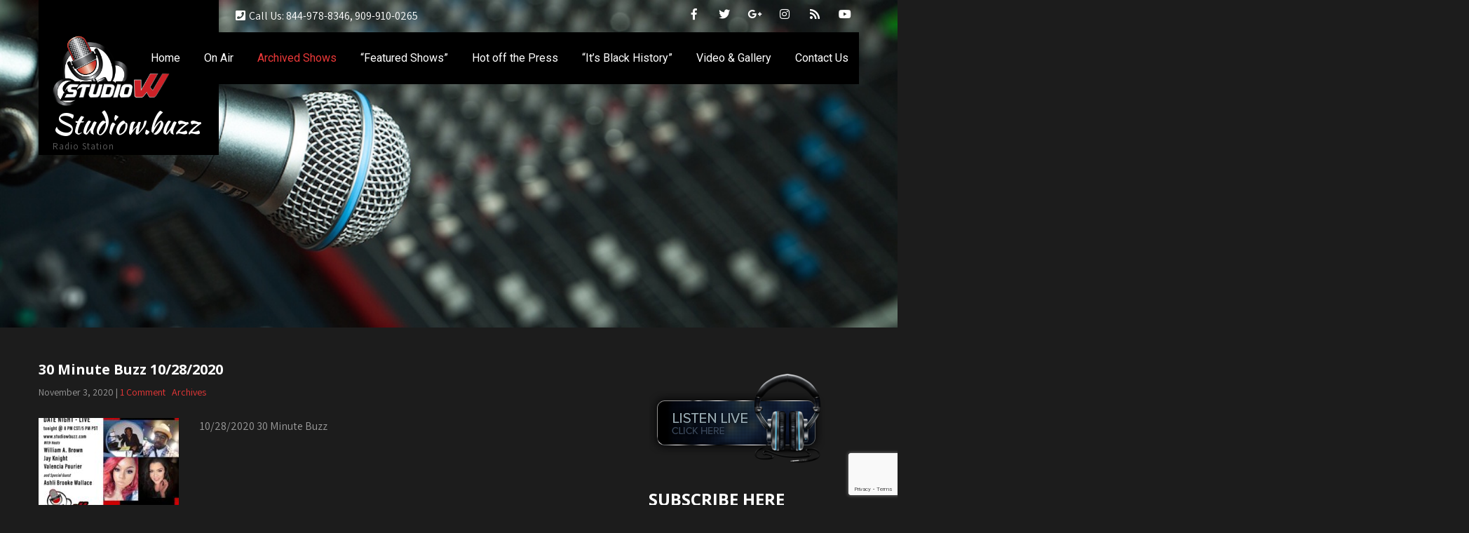

--- FILE ---
content_type: text/html; charset=UTF-8
request_url: https://studiowbuzz.com/archives/30-minute-buzz-10-28-2020-2/
body_size: 21280
content:
<!DOCTYPE html>
<html dir="ltr" lang="en" prefix="og: https://ogp.me/ns#" id="html">
<head>
<meta charset="UTF-8">
<meta name="SKYPE_TOOLBAR" content="SKYPE_TOOLBAR_PARSER_COMPATIBLE">
<meta name="viewport" content="width=device-width">
<link rel="profile" href="https://gmpg.org/xfn/11">
<link rel="pingback" href="https://studiowbuzz.com/xmlrpc.php">
<!--[if lt IE 9]>
<script type="text/javascript" src="https://studiowbuzz.com/wp-content/themes/music-club-pro/js/html5.js"></script>
<link rel="stylesheet" href="https://studiowbuzz.com/wp-content/themes/music-club-pro/css/ie.css" type="text/css" media="all" />
<![endif]-->
<title>30 Minute Buzz 10/28/2020 - Studiow.buzz</title>

		<!-- All in One SEO 4.9.2 - aioseo.com -->
	<meta name="description" content="10/28/2020 30 Minute Buzz" />
	<meta name="robots" content="max-image-preview:large" />
	<meta name="author" content="admin"/>
	<link rel="canonical" href="https://studiowbuzz.com/archives/30-minute-buzz-10-28-2020-2/" />
	<meta name="generator" content="All in One SEO (AIOSEO) 4.9.2" />
		<meta property="og:locale" content="en_US" />
		<meta property="og:site_name" content="Studiow.buzz - Radio Station" />
		<meta property="og:type" content="article" />
		<meta property="og:title" content="30 Minute Buzz 10/28/2020 - Studiow.buzz" />
		<meta property="og:description" content="10/28/2020 30 Minute Buzz" />
		<meta property="og:url" content="https://studiowbuzz.com/archives/30-minute-buzz-10-28-2020-2/" />
		<meta property="article:published_time" content="2020-11-03T20:30:51+00:00" />
		<meta property="article:modified_time" content="2020-11-03T20:30:51+00:00" />
		<meta name="twitter:card" content="summary_large_image" />
		<meta name="twitter:title" content="30 Minute Buzz 10/28/2020 - Studiow.buzz" />
		<meta name="twitter:description" content="10/28/2020 30 Minute Buzz" />
		<script type="application/ld+json" class="aioseo-schema">
			{"@context":"https:\/\/schema.org","@graph":[{"@type":"BlogPosting","@id":"https:\/\/studiowbuzz.com\/archives\/30-minute-buzz-10-28-2020-2\/#blogposting","name":"30 Minute Buzz 10\/28\/2020 - Studiow.buzz","headline":"30 Minute Buzz 10\/28\/2020","author":{"@id":"https:\/\/studiowbuzz.com\/author\/admin\/#author"},"publisher":{"@id":"https:\/\/studiowbuzz.com\/#organization"},"image":{"@type":"ImageObject","url":"https:\/\/studiowbuzz.com\/wp-content\/uploads\/2020\/09\/Screenshot_20200909-134924_Messages-e1601047377292.jpg","width":1080,"height":853},"datePublished":"2020-11-03T20:30:51+00:00","dateModified":"2020-11-03T20:30:51+00:00","inLanguage":"en","commentCount":1,"mainEntityOfPage":{"@id":"https:\/\/studiowbuzz.com\/archives\/30-minute-buzz-10-28-2020-2\/#webpage"},"isPartOf":{"@id":"https:\/\/studiowbuzz.com\/archives\/30-minute-buzz-10-28-2020-2\/#webpage"},"articleSection":"Archives"},{"@type":"BreadcrumbList","@id":"https:\/\/studiowbuzz.com\/archives\/30-minute-buzz-10-28-2020-2\/#breadcrumblist","itemListElement":[{"@type":"ListItem","@id":"https:\/\/studiowbuzz.com#listItem","position":1,"name":"Home","item":"https:\/\/studiowbuzz.com","nextItem":{"@type":"ListItem","@id":"https:\/\/studiowbuzz.com\/category\/archives\/#listItem","name":"Archives"}},{"@type":"ListItem","@id":"https:\/\/studiowbuzz.com\/category\/archives\/#listItem","position":2,"name":"Archives","item":"https:\/\/studiowbuzz.com\/category\/archives\/","nextItem":{"@type":"ListItem","@id":"https:\/\/studiowbuzz.com\/archives\/30-minute-buzz-10-28-2020-2\/#listItem","name":"30 Minute Buzz 10\/28\/2020"},"previousItem":{"@type":"ListItem","@id":"https:\/\/studiowbuzz.com#listItem","name":"Home"}},{"@type":"ListItem","@id":"https:\/\/studiowbuzz.com\/archives\/30-minute-buzz-10-28-2020-2\/#listItem","position":3,"name":"30 Minute Buzz 10\/28\/2020","previousItem":{"@type":"ListItem","@id":"https:\/\/studiowbuzz.com\/category\/archives\/#listItem","name":"Archives"}}]},{"@type":"Organization","@id":"https:\/\/studiowbuzz.com\/#organization","name":"Studiow.buzz","description":"Radio Station","url":"https:\/\/studiowbuzz.com\/"},{"@type":"Person","@id":"https:\/\/studiowbuzz.com\/author\/admin\/#author","url":"https:\/\/studiowbuzz.com\/author\/admin\/","name":"admin"},{"@type":"WebPage","@id":"https:\/\/studiowbuzz.com\/archives\/30-minute-buzz-10-28-2020-2\/#webpage","url":"https:\/\/studiowbuzz.com\/archives\/30-minute-buzz-10-28-2020-2\/","name":"30 Minute Buzz 10\/28\/2020 - Studiow.buzz","description":"10\/28\/2020 30 Minute Buzz","inLanguage":"en","isPartOf":{"@id":"https:\/\/studiowbuzz.com\/#website"},"breadcrumb":{"@id":"https:\/\/studiowbuzz.com\/archives\/30-minute-buzz-10-28-2020-2\/#breadcrumblist"},"author":{"@id":"https:\/\/studiowbuzz.com\/author\/admin\/#author"},"creator":{"@id":"https:\/\/studiowbuzz.com\/author\/admin\/#author"},"image":{"@type":"ImageObject","url":"https:\/\/studiowbuzz.com\/wp-content\/uploads\/2020\/09\/Screenshot_20200909-134924_Messages-e1601047377292.jpg","@id":"https:\/\/studiowbuzz.com\/archives\/30-minute-buzz-10-28-2020-2\/#mainImage","width":1080,"height":853},"primaryImageOfPage":{"@id":"https:\/\/studiowbuzz.com\/archives\/30-minute-buzz-10-28-2020-2\/#mainImage"},"datePublished":"2020-11-03T20:30:51+00:00","dateModified":"2020-11-03T20:30:51+00:00"},{"@type":"WebSite","@id":"https:\/\/studiowbuzz.com\/#website","url":"https:\/\/studiowbuzz.com\/","name":"Studiow.buzz","description":"Radio Station","inLanguage":"en","publisher":{"@id":"https:\/\/studiowbuzz.com\/#organization"}}]}
		</script>
		<!-- All in One SEO -->

<link rel='dns-prefetch' href='//fonts.googleapis.com' />
<link rel='dns-prefetch' href='//www.googletagmanager.com' />
<link rel="alternate" type="application/rss+xml" title="Studiow.buzz &raquo; Feed" href="https://studiowbuzz.com/feed/" />
<link rel="alternate" type="application/rss+xml" title="Studiow.buzz &raquo; Comments Feed" href="https://studiowbuzz.com/comments/feed/" />
<link rel="alternate" type="application/rss+xml" title="Studiow.buzz &raquo; 30 Minute Buzz 10/28/2020 Comments Feed" href="https://studiowbuzz.com/archives/30-minute-buzz-10-28-2020-2/feed/" />
<link rel="alternate" title="oEmbed (JSON)" type="application/json+oembed" href="https://studiowbuzz.com/wp-json/oembed/1.0/embed?url=https%3A%2F%2Fstudiowbuzz.com%2Farchives%2F30-minute-buzz-10-28-2020-2%2F" />
<link rel="alternate" title="oEmbed (XML)" type="text/xml+oembed" href="https://studiowbuzz.com/wp-json/oembed/1.0/embed?url=https%3A%2F%2Fstudiowbuzz.com%2Farchives%2F30-minute-buzz-10-28-2020-2%2F&#038;format=xml" />
		<!-- This site uses the Google Analytics by MonsterInsights plugin v9.11.0 - Using Analytics tracking - https://www.monsterinsights.com/ -->
							<script src="//www.googletagmanager.com/gtag/js?id=G-439ZEHE6KD"  data-cfasync="false" data-wpfc-render="false" type="text/javascript" async></script>
			<script data-cfasync="false" data-wpfc-render="false" type="text/javascript">
				var mi_version = '9.11.0';
				var mi_track_user = true;
				var mi_no_track_reason = '';
								var MonsterInsightsDefaultLocations = {"page_location":"https:\/\/studiowbuzz.com\/archives\/30-minute-buzz-10-28-2020-2\/"};
								if ( typeof MonsterInsightsPrivacyGuardFilter === 'function' ) {
					var MonsterInsightsLocations = (typeof MonsterInsightsExcludeQuery === 'object') ? MonsterInsightsPrivacyGuardFilter( MonsterInsightsExcludeQuery ) : MonsterInsightsPrivacyGuardFilter( MonsterInsightsDefaultLocations );
				} else {
					var MonsterInsightsLocations = (typeof MonsterInsightsExcludeQuery === 'object') ? MonsterInsightsExcludeQuery : MonsterInsightsDefaultLocations;
				}

								var disableStrs = [
										'ga-disable-G-439ZEHE6KD',
									];

				/* Function to detect opted out users */
				function __gtagTrackerIsOptedOut() {
					for (var index = 0; index < disableStrs.length; index++) {
						if (document.cookie.indexOf(disableStrs[index] + '=true') > -1) {
							return true;
						}
					}

					return false;
				}

				/* Disable tracking if the opt-out cookie exists. */
				if (__gtagTrackerIsOptedOut()) {
					for (var index = 0; index < disableStrs.length; index++) {
						window[disableStrs[index]] = true;
					}
				}

				/* Opt-out function */
				function __gtagTrackerOptout() {
					for (var index = 0; index < disableStrs.length; index++) {
						document.cookie = disableStrs[index] + '=true; expires=Thu, 31 Dec 2099 23:59:59 UTC; path=/';
						window[disableStrs[index]] = true;
					}
				}

				if ('undefined' === typeof gaOptout) {
					function gaOptout() {
						__gtagTrackerOptout();
					}
				}
								window.dataLayer = window.dataLayer || [];

				window.MonsterInsightsDualTracker = {
					helpers: {},
					trackers: {},
				};
				if (mi_track_user) {
					function __gtagDataLayer() {
						dataLayer.push(arguments);
					}

					function __gtagTracker(type, name, parameters) {
						if (!parameters) {
							parameters = {};
						}

						if (parameters.send_to) {
							__gtagDataLayer.apply(null, arguments);
							return;
						}

						if (type === 'event') {
														parameters.send_to = monsterinsights_frontend.v4_id;
							var hookName = name;
							if (typeof parameters['event_category'] !== 'undefined') {
								hookName = parameters['event_category'] + ':' + name;
							}

							if (typeof MonsterInsightsDualTracker.trackers[hookName] !== 'undefined') {
								MonsterInsightsDualTracker.trackers[hookName](parameters);
							} else {
								__gtagDataLayer('event', name, parameters);
							}
							
						} else {
							__gtagDataLayer.apply(null, arguments);
						}
					}

					__gtagTracker('js', new Date());
					__gtagTracker('set', {
						'developer_id.dZGIzZG': true,
											});
					if ( MonsterInsightsLocations.page_location ) {
						__gtagTracker('set', MonsterInsightsLocations);
					}
										__gtagTracker('config', 'G-439ZEHE6KD', {"forceSSL":"true","link_attribution":"true"} );
										window.gtag = __gtagTracker;										(function () {
						/* https://developers.google.com/analytics/devguides/collection/analyticsjs/ */
						/* ga and __gaTracker compatibility shim. */
						var noopfn = function () {
							return null;
						};
						var newtracker = function () {
							return new Tracker();
						};
						var Tracker = function () {
							return null;
						};
						var p = Tracker.prototype;
						p.get = noopfn;
						p.set = noopfn;
						p.send = function () {
							var args = Array.prototype.slice.call(arguments);
							args.unshift('send');
							__gaTracker.apply(null, args);
						};
						var __gaTracker = function () {
							var len = arguments.length;
							if (len === 0) {
								return;
							}
							var f = arguments[len - 1];
							if (typeof f !== 'object' || f === null || typeof f.hitCallback !== 'function') {
								if ('send' === arguments[0]) {
									var hitConverted, hitObject = false, action;
									if ('event' === arguments[1]) {
										if ('undefined' !== typeof arguments[3]) {
											hitObject = {
												'eventAction': arguments[3],
												'eventCategory': arguments[2],
												'eventLabel': arguments[4],
												'value': arguments[5] ? arguments[5] : 1,
											}
										}
									}
									if ('pageview' === arguments[1]) {
										if ('undefined' !== typeof arguments[2]) {
											hitObject = {
												'eventAction': 'page_view',
												'page_path': arguments[2],
											}
										}
									}
									if (typeof arguments[2] === 'object') {
										hitObject = arguments[2];
									}
									if (typeof arguments[5] === 'object') {
										Object.assign(hitObject, arguments[5]);
									}
									if ('undefined' !== typeof arguments[1].hitType) {
										hitObject = arguments[1];
										if ('pageview' === hitObject.hitType) {
											hitObject.eventAction = 'page_view';
										}
									}
									if (hitObject) {
										action = 'timing' === arguments[1].hitType ? 'timing_complete' : hitObject.eventAction;
										hitConverted = mapArgs(hitObject);
										__gtagTracker('event', action, hitConverted);
									}
								}
								return;
							}

							function mapArgs(args) {
								var arg, hit = {};
								var gaMap = {
									'eventCategory': 'event_category',
									'eventAction': 'event_action',
									'eventLabel': 'event_label',
									'eventValue': 'event_value',
									'nonInteraction': 'non_interaction',
									'timingCategory': 'event_category',
									'timingVar': 'name',
									'timingValue': 'value',
									'timingLabel': 'event_label',
									'page': 'page_path',
									'location': 'page_location',
									'title': 'page_title',
									'referrer' : 'page_referrer',
								};
								for (arg in args) {
																		if (!(!args.hasOwnProperty(arg) || !gaMap.hasOwnProperty(arg))) {
										hit[gaMap[arg]] = args[arg];
									} else {
										hit[arg] = args[arg];
									}
								}
								return hit;
							}

							try {
								f.hitCallback();
							} catch (ex) {
							}
						};
						__gaTracker.create = newtracker;
						__gaTracker.getByName = newtracker;
						__gaTracker.getAll = function () {
							return [];
						};
						__gaTracker.remove = noopfn;
						__gaTracker.loaded = true;
						window['__gaTracker'] = __gaTracker;
					})();
									} else {
										console.log("");
					(function () {
						function __gtagTracker() {
							return null;
						}

						window['__gtagTracker'] = __gtagTracker;
						window['gtag'] = __gtagTracker;
					})();
									}
			</script>
							<!-- / Google Analytics by MonsterInsights -->
		<style id='wp-img-auto-sizes-contain-inline-css' type='text/css'>
img:is([sizes=auto i],[sizes^="auto," i]){contain-intrinsic-size:3000px 1500px}
/*# sourceURL=wp-img-auto-sizes-contain-inline-css */
</style>
<style id='wp-emoji-styles-inline-css' type='text/css'>

	img.wp-smiley, img.emoji {
		display: inline !important;
		border: none !important;
		box-shadow: none !important;
		height: 1em !important;
		width: 1em !important;
		margin: 0 0.07em !important;
		vertical-align: -0.1em !important;
		background: none !important;
		padding: 0 !important;
	}
/*# sourceURL=wp-emoji-styles-inline-css */
</style>
<style id='wp-block-library-inline-css' type='text/css'>
:root{--wp-block-synced-color:#7a00df;--wp-block-synced-color--rgb:122,0,223;--wp-bound-block-color:var(--wp-block-synced-color);--wp-editor-canvas-background:#ddd;--wp-admin-theme-color:#007cba;--wp-admin-theme-color--rgb:0,124,186;--wp-admin-theme-color-darker-10:#006ba1;--wp-admin-theme-color-darker-10--rgb:0,107,160.5;--wp-admin-theme-color-darker-20:#005a87;--wp-admin-theme-color-darker-20--rgb:0,90,135;--wp-admin-border-width-focus:2px}@media (min-resolution:192dpi){:root{--wp-admin-border-width-focus:1.5px}}.wp-element-button{cursor:pointer}:root .has-very-light-gray-background-color{background-color:#eee}:root .has-very-dark-gray-background-color{background-color:#313131}:root .has-very-light-gray-color{color:#eee}:root .has-very-dark-gray-color{color:#313131}:root .has-vivid-green-cyan-to-vivid-cyan-blue-gradient-background{background:linear-gradient(135deg,#00d084,#0693e3)}:root .has-purple-crush-gradient-background{background:linear-gradient(135deg,#34e2e4,#4721fb 50%,#ab1dfe)}:root .has-hazy-dawn-gradient-background{background:linear-gradient(135deg,#faaca8,#dad0ec)}:root .has-subdued-olive-gradient-background{background:linear-gradient(135deg,#fafae1,#67a671)}:root .has-atomic-cream-gradient-background{background:linear-gradient(135deg,#fdd79a,#004a59)}:root .has-nightshade-gradient-background{background:linear-gradient(135deg,#330968,#31cdcf)}:root .has-midnight-gradient-background{background:linear-gradient(135deg,#020381,#2874fc)}:root{--wp--preset--font-size--normal:16px;--wp--preset--font-size--huge:42px}.has-regular-font-size{font-size:1em}.has-larger-font-size{font-size:2.625em}.has-normal-font-size{font-size:var(--wp--preset--font-size--normal)}.has-huge-font-size{font-size:var(--wp--preset--font-size--huge)}.has-text-align-center{text-align:center}.has-text-align-left{text-align:left}.has-text-align-right{text-align:right}.has-fit-text{white-space:nowrap!important}#end-resizable-editor-section{display:none}.aligncenter{clear:both}.items-justified-left{justify-content:flex-start}.items-justified-center{justify-content:center}.items-justified-right{justify-content:flex-end}.items-justified-space-between{justify-content:space-between}.screen-reader-text{border:0;clip-path:inset(50%);height:1px;margin:-1px;overflow:hidden;padding:0;position:absolute;width:1px;word-wrap:normal!important}.screen-reader-text:focus{background-color:#ddd;clip-path:none;color:#444;display:block;font-size:1em;height:auto;left:5px;line-height:normal;padding:15px 23px 14px;text-decoration:none;top:5px;width:auto;z-index:100000}html :where(.has-border-color){border-style:solid}html :where([style*=border-top-color]){border-top-style:solid}html :where([style*=border-right-color]){border-right-style:solid}html :where([style*=border-bottom-color]){border-bottom-style:solid}html :where([style*=border-left-color]){border-left-style:solid}html :where([style*=border-width]){border-style:solid}html :where([style*=border-top-width]){border-top-style:solid}html :where([style*=border-right-width]){border-right-style:solid}html :where([style*=border-bottom-width]){border-bottom-style:solid}html :where([style*=border-left-width]){border-left-style:solid}html :where(img[class*=wp-image-]){height:auto;max-width:100%}:where(figure){margin:0 0 1em}html :where(.is-position-sticky){--wp-admin--admin-bar--position-offset:var(--wp-admin--admin-bar--height,0px)}@media screen and (max-width:600px){html :where(.is-position-sticky){--wp-admin--admin-bar--position-offset:0px}}

/*# sourceURL=wp-block-library-inline-css */
</style><style id='global-styles-inline-css' type='text/css'>
:root{--wp--preset--aspect-ratio--square: 1;--wp--preset--aspect-ratio--4-3: 4/3;--wp--preset--aspect-ratio--3-4: 3/4;--wp--preset--aspect-ratio--3-2: 3/2;--wp--preset--aspect-ratio--2-3: 2/3;--wp--preset--aspect-ratio--16-9: 16/9;--wp--preset--aspect-ratio--9-16: 9/16;--wp--preset--color--black: #000000;--wp--preset--color--cyan-bluish-gray: #abb8c3;--wp--preset--color--white: #ffffff;--wp--preset--color--pale-pink: #f78da7;--wp--preset--color--vivid-red: #cf2e2e;--wp--preset--color--luminous-vivid-orange: #ff6900;--wp--preset--color--luminous-vivid-amber: #fcb900;--wp--preset--color--light-green-cyan: #7bdcb5;--wp--preset--color--vivid-green-cyan: #00d084;--wp--preset--color--pale-cyan-blue: #8ed1fc;--wp--preset--color--vivid-cyan-blue: #0693e3;--wp--preset--color--vivid-purple: #9b51e0;--wp--preset--gradient--vivid-cyan-blue-to-vivid-purple: linear-gradient(135deg,rgb(6,147,227) 0%,rgb(155,81,224) 100%);--wp--preset--gradient--light-green-cyan-to-vivid-green-cyan: linear-gradient(135deg,rgb(122,220,180) 0%,rgb(0,208,130) 100%);--wp--preset--gradient--luminous-vivid-amber-to-luminous-vivid-orange: linear-gradient(135deg,rgb(252,185,0) 0%,rgb(255,105,0) 100%);--wp--preset--gradient--luminous-vivid-orange-to-vivid-red: linear-gradient(135deg,rgb(255,105,0) 0%,rgb(207,46,46) 100%);--wp--preset--gradient--very-light-gray-to-cyan-bluish-gray: linear-gradient(135deg,rgb(238,238,238) 0%,rgb(169,184,195) 100%);--wp--preset--gradient--cool-to-warm-spectrum: linear-gradient(135deg,rgb(74,234,220) 0%,rgb(151,120,209) 20%,rgb(207,42,186) 40%,rgb(238,44,130) 60%,rgb(251,105,98) 80%,rgb(254,248,76) 100%);--wp--preset--gradient--blush-light-purple: linear-gradient(135deg,rgb(255,206,236) 0%,rgb(152,150,240) 100%);--wp--preset--gradient--blush-bordeaux: linear-gradient(135deg,rgb(254,205,165) 0%,rgb(254,45,45) 50%,rgb(107,0,62) 100%);--wp--preset--gradient--luminous-dusk: linear-gradient(135deg,rgb(255,203,112) 0%,rgb(199,81,192) 50%,rgb(65,88,208) 100%);--wp--preset--gradient--pale-ocean: linear-gradient(135deg,rgb(255,245,203) 0%,rgb(182,227,212) 50%,rgb(51,167,181) 100%);--wp--preset--gradient--electric-grass: linear-gradient(135deg,rgb(202,248,128) 0%,rgb(113,206,126) 100%);--wp--preset--gradient--midnight: linear-gradient(135deg,rgb(2,3,129) 0%,rgb(40,116,252) 100%);--wp--preset--font-size--small: 13px;--wp--preset--font-size--medium: 20px;--wp--preset--font-size--large: 36px;--wp--preset--font-size--x-large: 42px;--wp--preset--spacing--20: 0.44rem;--wp--preset--spacing--30: 0.67rem;--wp--preset--spacing--40: 1rem;--wp--preset--spacing--50: 1.5rem;--wp--preset--spacing--60: 2.25rem;--wp--preset--spacing--70: 3.38rem;--wp--preset--spacing--80: 5.06rem;--wp--preset--shadow--natural: 6px 6px 9px rgba(0, 0, 0, 0.2);--wp--preset--shadow--deep: 12px 12px 50px rgba(0, 0, 0, 0.4);--wp--preset--shadow--sharp: 6px 6px 0px rgba(0, 0, 0, 0.2);--wp--preset--shadow--outlined: 6px 6px 0px -3px rgb(255, 255, 255), 6px 6px rgb(0, 0, 0);--wp--preset--shadow--crisp: 6px 6px 0px rgb(0, 0, 0);}:where(.is-layout-flex){gap: 0.5em;}:where(.is-layout-grid){gap: 0.5em;}body .is-layout-flex{display: flex;}.is-layout-flex{flex-wrap: wrap;align-items: center;}.is-layout-flex > :is(*, div){margin: 0;}body .is-layout-grid{display: grid;}.is-layout-grid > :is(*, div){margin: 0;}:where(.wp-block-columns.is-layout-flex){gap: 2em;}:where(.wp-block-columns.is-layout-grid){gap: 2em;}:where(.wp-block-post-template.is-layout-flex){gap: 1.25em;}:where(.wp-block-post-template.is-layout-grid){gap: 1.25em;}.has-black-color{color: var(--wp--preset--color--black) !important;}.has-cyan-bluish-gray-color{color: var(--wp--preset--color--cyan-bluish-gray) !important;}.has-white-color{color: var(--wp--preset--color--white) !important;}.has-pale-pink-color{color: var(--wp--preset--color--pale-pink) !important;}.has-vivid-red-color{color: var(--wp--preset--color--vivid-red) !important;}.has-luminous-vivid-orange-color{color: var(--wp--preset--color--luminous-vivid-orange) !important;}.has-luminous-vivid-amber-color{color: var(--wp--preset--color--luminous-vivid-amber) !important;}.has-light-green-cyan-color{color: var(--wp--preset--color--light-green-cyan) !important;}.has-vivid-green-cyan-color{color: var(--wp--preset--color--vivid-green-cyan) !important;}.has-pale-cyan-blue-color{color: var(--wp--preset--color--pale-cyan-blue) !important;}.has-vivid-cyan-blue-color{color: var(--wp--preset--color--vivid-cyan-blue) !important;}.has-vivid-purple-color{color: var(--wp--preset--color--vivid-purple) !important;}.has-black-background-color{background-color: var(--wp--preset--color--black) !important;}.has-cyan-bluish-gray-background-color{background-color: var(--wp--preset--color--cyan-bluish-gray) !important;}.has-white-background-color{background-color: var(--wp--preset--color--white) !important;}.has-pale-pink-background-color{background-color: var(--wp--preset--color--pale-pink) !important;}.has-vivid-red-background-color{background-color: var(--wp--preset--color--vivid-red) !important;}.has-luminous-vivid-orange-background-color{background-color: var(--wp--preset--color--luminous-vivid-orange) !important;}.has-luminous-vivid-amber-background-color{background-color: var(--wp--preset--color--luminous-vivid-amber) !important;}.has-light-green-cyan-background-color{background-color: var(--wp--preset--color--light-green-cyan) !important;}.has-vivid-green-cyan-background-color{background-color: var(--wp--preset--color--vivid-green-cyan) !important;}.has-pale-cyan-blue-background-color{background-color: var(--wp--preset--color--pale-cyan-blue) !important;}.has-vivid-cyan-blue-background-color{background-color: var(--wp--preset--color--vivid-cyan-blue) !important;}.has-vivid-purple-background-color{background-color: var(--wp--preset--color--vivid-purple) !important;}.has-black-border-color{border-color: var(--wp--preset--color--black) !important;}.has-cyan-bluish-gray-border-color{border-color: var(--wp--preset--color--cyan-bluish-gray) !important;}.has-white-border-color{border-color: var(--wp--preset--color--white) !important;}.has-pale-pink-border-color{border-color: var(--wp--preset--color--pale-pink) !important;}.has-vivid-red-border-color{border-color: var(--wp--preset--color--vivid-red) !important;}.has-luminous-vivid-orange-border-color{border-color: var(--wp--preset--color--luminous-vivid-orange) !important;}.has-luminous-vivid-amber-border-color{border-color: var(--wp--preset--color--luminous-vivid-amber) !important;}.has-light-green-cyan-border-color{border-color: var(--wp--preset--color--light-green-cyan) !important;}.has-vivid-green-cyan-border-color{border-color: var(--wp--preset--color--vivid-green-cyan) !important;}.has-pale-cyan-blue-border-color{border-color: var(--wp--preset--color--pale-cyan-blue) !important;}.has-vivid-cyan-blue-border-color{border-color: var(--wp--preset--color--vivid-cyan-blue) !important;}.has-vivid-purple-border-color{border-color: var(--wp--preset--color--vivid-purple) !important;}.has-vivid-cyan-blue-to-vivid-purple-gradient-background{background: var(--wp--preset--gradient--vivid-cyan-blue-to-vivid-purple) !important;}.has-light-green-cyan-to-vivid-green-cyan-gradient-background{background: var(--wp--preset--gradient--light-green-cyan-to-vivid-green-cyan) !important;}.has-luminous-vivid-amber-to-luminous-vivid-orange-gradient-background{background: var(--wp--preset--gradient--luminous-vivid-amber-to-luminous-vivid-orange) !important;}.has-luminous-vivid-orange-to-vivid-red-gradient-background{background: var(--wp--preset--gradient--luminous-vivid-orange-to-vivid-red) !important;}.has-very-light-gray-to-cyan-bluish-gray-gradient-background{background: var(--wp--preset--gradient--very-light-gray-to-cyan-bluish-gray) !important;}.has-cool-to-warm-spectrum-gradient-background{background: var(--wp--preset--gradient--cool-to-warm-spectrum) !important;}.has-blush-light-purple-gradient-background{background: var(--wp--preset--gradient--blush-light-purple) !important;}.has-blush-bordeaux-gradient-background{background: var(--wp--preset--gradient--blush-bordeaux) !important;}.has-luminous-dusk-gradient-background{background: var(--wp--preset--gradient--luminous-dusk) !important;}.has-pale-ocean-gradient-background{background: var(--wp--preset--gradient--pale-ocean) !important;}.has-electric-grass-gradient-background{background: var(--wp--preset--gradient--electric-grass) !important;}.has-midnight-gradient-background{background: var(--wp--preset--gradient--midnight) !important;}.has-small-font-size{font-size: var(--wp--preset--font-size--small) !important;}.has-medium-font-size{font-size: var(--wp--preset--font-size--medium) !important;}.has-large-font-size{font-size: var(--wp--preset--font-size--large) !important;}.has-x-large-font-size{font-size: var(--wp--preset--font-size--x-large) !important;}
/*# sourceURL=global-styles-inline-css */
</style>

<style id='classic-theme-styles-inline-css' type='text/css'>
/*! This file is auto-generated */
.wp-block-button__link{color:#fff;background-color:#32373c;border-radius:9999px;box-shadow:none;text-decoration:none;padding:calc(.667em + 2px) calc(1.333em + 2px);font-size:1.125em}.wp-block-file__button{background:#32373c;color:#fff;text-decoration:none}
/*# sourceURL=/wp-includes/css/classic-themes.min.css */
</style>
<link rel='stylesheet' id='email-subscribers-css' href='https://studiowbuzz.com/wp-content/plugins/email-subscribers/lite/public/css/email-subscribers-public.css?ver=5.9.13' type='text/css' media='all' />
<link rel='stylesheet' id='bplugins-plyrio-css' href='https://studiowbuzz.com/wp-content/plugins/super-video-player/public/css/player-style.css?ver=1.8.7' type='text/css' media='all' />
<link rel='stylesheet' id='audioigniter-css' href='https://studiowbuzz.com/wp-content/plugins/audioigniter/player/build/style.css?ver=2.0.2' type='text/css' media='all' />
<link rel='stylesheet' id='music-club-pro-gfonts-lato-css' href='//fonts.googleapis.com/css?family=Lato%3A400%2C300%2C300italic%2C400italic%2C700%2C700italic&#038;ver=6.9' type='text/css' media='all' />
<link rel='stylesheet' id='music-club-pro-gfonts-body-css' href='//fonts.googleapis.com/css?family=Assistant&#038;subset=cyrillic%2Carabic%2Cbengali%2Ccyrillic%2Ccyrillic-ext%2Cdevanagari%2Cgreek%2Cgreek-ext%2Cgujarati%2Chebrew%2Clatin-ext%2Ctamil%2Ctelugu%2Cthai%2Cvietnamese%2Clatin&#038;ver=6.9' type='text/css' media='all' />
<link rel='stylesheet' id='music-club-pro-gfonts-logo-css' href='//fonts.googleapis.com/css?family=Kaushan+Script&#038;subset=cyrillic%2Carabic%2Cbengali%2Ccyrillic%2Ccyrillic-ext%2Cdevanagari%2Cgreek%2Cgreek-ext%2Cgujarati%2Chebrew%2Clatin-ext%2Ctamil%2Ctelugu%2Cthai%2Cvietnamese%2Clatin&#038;ver=6.9' type='text/css' media='all' />
<link rel='stylesheet' id='music-club-pro-gfonts-nav-css' href='//fonts.googleapis.com/css?family=Roboto&#038;subset=cyrillic%2Carabic%2Cbengali%2Ccyrillic%2Ccyrillic-ext%2Cdevanagari%2Cgreek%2Cgreek-ext%2Cgujarati%2Chebrew%2Clatin-ext%2Ctamil%2Ctelugu%2Cthai%2Cvietnamese%2Clatin&#038;ver=6.9' type='text/css' media='all' />
<link rel='stylesheet' id='music-club-pro-gfonts-heading-css' href='//fonts.googleapis.com/css?family=Open+Sans&#038;subset=cyrillic%2Carabic%2Cbengali%2Ccyrillic%2Ccyrillic-ext%2Cdevanagari%2Cgreek%2Cgreek-ext%2Cgujarati%2Chebrew%2Clatin-ext%2Ctamil%2Ctelugu%2Cthai%2Cvietnamese%2Clatin&#038;ver=6.9' type='text/css' media='all' />
<link rel='stylesheet' id='music-club-pro-gfonts-sectiontitle-css' href='//fonts.googleapis.com/css?family=Open+Sans&#038;subset=cyrillic%2Carabic%2Cbengali%2Ccyrillic%2Ccyrillic-ext%2Cdevanagari%2Cgreek%2Cgreek-ext%2Cgujarati%2Chebrew%2Clatin-ext%2Ctamil%2Ctelugu%2Cthai%2Cvietnamese%2Clatin&#038;ver=6.9' type='text/css' media='all' />
<link rel='stylesheet' id='music-club-pro-gfonts-slidetitle-css' href='//fonts.googleapis.com/css?family=Roboto&#038;subset=cyrillic%2Carabic%2Cbengali%2Ccyrillic%2Ccyrillic-ext%2Cdevanagari%2Cgreek%2Cgreek-ext%2Cgujarati%2Chebrew%2Clatin-ext%2Ctamil%2Ctelugu%2Cthai%2Cvietnamese%2Clatin&#038;ver=6.9' type='text/css' media='all' />
<link rel='stylesheet' id='music-club-pro-gfonts-slidedes-css' href='//fonts.googleapis.com/css?family=Assistant&#038;subset=cyrillic%2Carabic%2Cbengali%2Ccyrillic%2Ccyrillic-ext%2Cdevanagari%2Cgreek%2Cgreek-ext%2Cgujarati%2Chebrew%2Clatin-ext%2Ctamil%2Ctelugu%2Cthai%2Cvietnamese%2Clatin&#038;ver=6.9' type='text/css' media='all' />
<link rel='stylesheet' id='music-club-pro-basic-style-css' href='https://studiowbuzz.com/wp-content/themes/music-club-pro/style.css?ver=6.9' type='text/css' media='all' />
<link rel='stylesheet' id='music-club-pro-editor-style-css' href='https://studiowbuzz.com/wp-content/themes/music-club-pro/editor-style.css?ver=6.9' type='text/css' media='all' />
<link rel='stylesheet' id='music-club-pro-base-style-css' href='https://studiowbuzz.com/wp-content/themes/music-club-pro/css/default.css?ver=6.9' type='text/css' media='all' />
<link rel='stylesheet' id='music-club-pro-fontawesome-all-style-css' href='https://studiowbuzz.com/wp-content/themes/music-club-pro/fontsawesome/css/fontawesome-all.css?ver=6.9' type='text/css' media='all' />
<link rel='stylesheet' id='music-club-pro-animation-css' href='https://studiowbuzz.com/wp-content/themes/music-club-pro/css/animation.css?ver=6.9' type='text/css' media='all' />
<link rel='stylesheet' id='music-club-pro-hover-css' href='https://studiowbuzz.com/wp-content/themes/music-club-pro/css/hover.css?ver=6.9' type='text/css' media='all' />
<link rel='stylesheet' id='music-club-pro-hover-min-css' href='https://studiowbuzz.com/wp-content/themes/music-club-pro/css/hover-min.css?ver=6.9' type='text/css' media='all' />
<link rel='stylesheet' id='music-club-pro-testimonialslider-style-css' href='https://studiowbuzz.com/wp-content/themes/music-club-pro/testimonialsrotator/js/tm-rotator.css?ver=6.9' type='text/css' media='all' />
<link rel='stylesheet' id='music-club-pro-responsive-style-css' href='https://studiowbuzz.com/wp-content/themes/music-club-pro/css/responsive.css?ver=6.9' type='text/css' media='all' />
<link rel='stylesheet' id='music-club-pro-owl-style-css' href='https://studiowbuzz.com/wp-content/themes/music-club-pro/testimonialsrotator/js/owl.carousel.css?ver=6.9' type='text/css' media='all' />
<link rel='stylesheet' id='music-club-pro-mixitup-style-css' href='https://studiowbuzz.com/wp-content/themes/music-club-pro/mixitup/style-mixitup.css?ver=6.9' type='text/css' media='all' />
<link rel='stylesheet' id='music-club-pro-prettyphoto-style-css' href='https://studiowbuzz.com/wp-content/themes/music-club-pro/mixitup/prettyPhotoe735.css?ver=6.9' type='text/css' media='all' />
<link rel='stylesheet' id='music-club-pro-flexiselcss-css' href='https://studiowbuzz.com/wp-content/themes/music-club-pro/css/flexiselcss.css?ver=6.9' type='text/css' media='all' />
<link rel='stylesheet' id='music-club-pro-youtube-popup-css' href='https://studiowbuzz.com/wp-content/themes/music-club-pro/popupvideo/grt-youtube-popup.css?ver=6.9' type='text/css' media='all' />
<link rel='stylesheet' id='music-club-pro-animation-style-css' href='https://studiowbuzz.com/wp-content/themes/music-club-pro/css/animation-style.css?ver=6.9' type='text/css' media='all' />
<link rel='stylesheet' id='instagramFollowersWidget-css' href='https://studiowbuzz.com/wp-content/plugins/instagram-followers-widget/style.css?ver=6.9' type='text/css' media='all' />
<link rel='stylesheet' id='arve-css' href='https://studiowbuzz.com/wp-content/plugins/advanced-responsive-video-embedder/build/main.css?ver=10.8.1' type='text/css' media='all' />
<link rel='stylesheet' id='wp-pagenavi-css' href='https://studiowbuzz.com/wp-content/plugins/wp-pagenavi/pagenavi-css.css?ver=2.70' type='text/css' media='all' />
<script type="text/javascript" src="https://studiowbuzz.com/wp-includes/js/jquery/jquery.min.js?ver=3.7.1" id="jquery-core-js"></script>
<script type="text/javascript" src="https://studiowbuzz.com/wp-includes/js/jquery/jquery-migrate.min.js?ver=3.4.1" id="jquery-migrate-js"></script>
<script type="text/javascript" src="https://studiowbuzz.com/wp-content/plugins/google-analytics-for-wordpress/assets/js/frontend-gtag.min.js?ver=9.11.0" id="monsterinsights-frontend-script-js" async="async" data-wp-strategy="async"></script>
<script data-cfasync="false" data-wpfc-render="false" type="text/javascript" id='monsterinsights-frontend-script-js-extra'>/* <![CDATA[ */
var monsterinsights_frontend = {"js_events_tracking":"true","download_extensions":"doc,pdf,ppt,zip,xls,docx,pptx,xlsx","inbound_paths":"[{\"path\":\"\\\/go\\\/\",\"label\":\"affiliate\"},{\"path\":\"\\\/recommend\\\/\",\"label\":\"affiliate\"}]","home_url":"https:\/\/studiowbuzz.com","hash_tracking":"false","v4_id":"G-439ZEHE6KD"};/* ]]> */
</script>
<script type="text/javascript" src="https://studiowbuzz.com/wp-content/plugins/super-video-player/public/js/super-video.js?ver=1.8.7" id="bplugins-plyrio-js"></script>
<script type="text/javascript" src="https://studiowbuzz.com/wp-content/themes/music-club-pro/js/custom.js?ver=6.9" id="music-club-pro-customscripts-js"></script>
<script type="text/javascript" src="https://studiowbuzz.com/wp-content/themes/music-club-pro/testimonialsrotator/js/jquery.quovolver.min.js?ver=6.9" id="music-club-pro-testimonialsminjs-js"></script>
<script type="text/javascript" src="https://studiowbuzz.com/wp-content/themes/music-club-pro/testimonialsrotator/js/owl.carousel.js?ver=6.9" id="music-club-pro-owljs-js"></script>
<script type="text/javascript" src="https://studiowbuzz.com/wp-content/themes/music-club-pro/counter/js/jquery.counterup.min.js?ver=6.9" id="music-club-pro-counterup-js"></script>
<script type="text/javascript" src="https://studiowbuzz.com/wp-content/themes/music-club-pro/counter/js/waypoints.min.js?ver=6.9" id="music-club-pro-waypoints-js"></script>
<script type="text/javascript" src="https://studiowbuzz.com/wp-content/themes/music-club-pro/mixitup/jquery_013.js?ver=6.9" id="music-club-pro-jquery_013-script-js"></script>
<script type="text/javascript" src="https://studiowbuzz.com/wp-content/themes/music-club-pro/mixitup/jquery_003.js?ver=6.9" id="music-club-pro-jquery_003-script-js"></script>
<script type="text/javascript" src="https://studiowbuzz.com/wp-content/themes/music-club-pro/mixitup/screen.js?ver=6.9" id="music-club-pro-screen-script-js"></script>
<script type="text/javascript" src="https://studiowbuzz.com/wp-content/themes/music-club-pro/mixitup/jquery.prettyPhoto5152.js?ver=6.9" id="music-club-pro-prettyphoto-script-js"></script>
<script type="text/javascript" src="https://studiowbuzz.com/wp-content/themes/music-club-pro/js/jquery.flexisel.js?ver=6.9" id="music-club-pro-flexisel-js"></script>
<script type="text/javascript" src="https://studiowbuzz.com/wp-content/themes/music-club-pro/popupvideo/grt-youtube-popup.js?ver=6.9" id="music-club-pro-youtube-popup-js"></script>
<script type="text/javascript" src="https://studiowbuzz.com/wp-content/themes/music-club-pro/js/custom-animation.js?ver=6.9" id="music-club-pro-custom-animation-js"></script>
<script type="text/javascript" src="https://studiowbuzz.com/wp-content/plugins/cornerstone/js/lib.core.js?ver=0.8.1" id="cnr_core-js"></script>
<link rel="https://api.w.org/" href="https://studiowbuzz.com/wp-json/" /><link rel="alternate" title="JSON" type="application/json" href="https://studiowbuzz.com/wp-json/wp/v2/posts/971" /><link rel="EditURI" type="application/rsd+xml" title="RSD" href="https://studiowbuzz.com/xmlrpc.php?rsd" />
<meta name="generator" content="WordPress 6.9" />
<link rel='shortlink' href='https://studiowbuzz.com/?p=971' />

<!-- This site is using AdRotate v5.16 to display their advertisements - https://ajdg.solutions/ -->
<!-- AdRotate CSS -->
<style type="text/css" media="screen">
	.g { margin:0px; padding:0px; overflow:hidden; line-height:1; zoom:1; }
	.g img { height:auto; }
	.g-col { position:relative; float:left; }
	.g-col:first-child { margin-left: 0; }
	.g-col:last-child { margin-right: 0; }
	@media only screen and (max-width: 480px) {
		.g-col, .g-dyn, .g-single { width:100%; margin-left:0; margin-right:0; }
	}
</style>
<!-- /AdRotate CSS -->

<meta name="generator" content="Site Kit by Google 1.168.0" /><!-- Global site tag (gtag.js) - Google Analytics -->
<script async src="https://www.googletagmanager.com/gtag/js?id=UA-193183421-4"></script>
<script>
  window.dataLayer = window.dataLayer || [];
  function gtag(){dataLayer.push(arguments);}
  gtag('js', new Date());

  gtag('config', 'UA-193183421-4');
</script>
<!-- Global site tag (gtag.js) - Google Analytics -->
<script async src="https://www.googletagmanager.com/gtag/js?id=G-MB24T02QEE"></script>
<script>
  window.dataLayer = window.dataLayer || [];
  function gtag(){dataLayer.push(arguments);}
  gtag('js', new Date());

  gtag('config', 'G-MB24T02QEE');
</script>
<script data-ad-client="ca-pub-8319136638615933" async src="https://pagead2.googlesyndication.com/pagead/js/adsbygoogle.js"></script>
        <script type="text/javascript">
            var jQueryMigrateHelperHasSentDowngrade = false;

			window.onerror = function( msg, url, line, col, error ) {
				// Break out early, do not processing if a downgrade reqeust was already sent.
				if ( jQueryMigrateHelperHasSentDowngrade ) {
					return true;
                }

				var xhr = new XMLHttpRequest();
				var nonce = 'b19656d423';
				var jQueryFunctions = [
					'andSelf',
					'browser',
					'live',
					'boxModel',
					'support.boxModel',
					'size',
					'swap',
					'clean',
					'sub',
                ];
				var match_pattern = /\)\.(.+?) is not a function/;
                var erroredFunction = msg.match( match_pattern );

                // If there was no matching functions, do not try to downgrade.
                if ( null === erroredFunction || typeof erroredFunction !== 'object' || typeof erroredFunction[1] === "undefined" || -1 === jQueryFunctions.indexOf( erroredFunction[1] ) ) {
                    return true;
                }

                // Set that we've now attempted a downgrade request.
                jQueryMigrateHelperHasSentDowngrade = true;

				xhr.open( 'POST', 'https://studiowbuzz.com/wp-admin/admin-ajax.php' );
				xhr.setRequestHeader( 'Content-Type', 'application/x-www-form-urlencoded' );
				xhr.onload = function () {
					var response,
                        reload = false;

					if ( 200 === xhr.status ) {
                        try {
                        	response = JSON.parse( xhr.response );

                        	reload = response.data.reload;
                        } catch ( e ) {
                        	reload = false;
                        }
                    }

					// Automatically reload the page if a deprecation caused an automatic downgrade, ensure visitors get the best possible experience.
					if ( reload ) {
						location.reload();
                    }
				};

				xhr.send( encodeURI( 'action=jquery-migrate-downgrade-version&_wpnonce=' + nonce ) );

				// Suppress error alerts in older browsers
				return true;
			}
        </script>

		    	
    	<script>
		jQuery(window).bind('scroll', function() {
	var wwd = jQuery(window).width();
	if( wwd > 981 ){
		var navHeight = jQuery( window ).height() - 575;
				if (jQuery(window).scrollTop() > navHeight) {
			jQuery(".site-header").addClass('fixed');
		}else {
			jQuery(".site-header").removeClass('fixed');
		}
			}
});		


jQuery(window).load(function() {   
  jQuery('.owl-carousel').owlCarousel({
    loop:true,	
	autoplay: true,
	autoplayTimeout: 8000,
    margin:0,
    nav:false,
	dots: true,
    responsive:{
        0:{
            items:1
        },
        600:{
            items:1
        },
        1000:{
            items:1
        }
    }
})
    
  });


jQuery(document).ready(function() {
  
  jQuery('.link').on('click', function(event){
    var $this = jQuery(this);
    if($this.hasClass('clicked')){
      $this.removeAttr('style').removeClass('clicked');
    } else{
      $this.css('background','#7fc242').addClass('clicked');
    }
  });
 
});
		</script>
<style>body, .contact-form-section .address,  .accordion-box .acc-content{color:#9b9b9b;}body{font-family:Assistant; font-size:16px;}h2.section_title, h3.section_title{ font-family:Open Sans; font-size:48px; color:#ffffff; }.counter-column{ font-family:Open Sans; }a:hover, .slide_toggle a:hover{color:#ffffff;}.footer h5{color:#ffffff; font-size:22px; }.design-by{color:#ffffff}#topvideo_player {background-color:#000000;}#aboutus_section {background-color:#0e0e0e;}#servicespanel {background-color:#1c1c1c;}.button, #commentform input#submit, input.search-submit, .post-password-form input[type=submit], p.read-more a, .pagination ul li span, .pagination ul li a, .headertop .right a, .wpcf7 form input[type='submit'], #sidebar .search-form input.search-submit{ color:#ffffff; }#commentform input#submit:hover, input.search-submit:hover, .post-password-form input[type=submit]:hover, p.read-more a:hover, .pagination ul li .current, .pagination ul li a:hover,.headertop .right a:hover, .wpcf7 form input[type='submit']:hover{background-color:#000000; color:#ffffff;}a.morebutton{ color:#ffffff; }a.morebutton:hover{background-color:#000000; color:#ffffff;}aside.widget{ color:#ffffff;  }h3.widget-title{ color:#ffffff;}#footer-wrapper{background-color:#1a1a1a; color:#ffffff;}#footer-wrapper{background: url(https://studiowbuzz.com/wp-content/themes/music-club-pro/images/footerbgimage.jpg) no-repeat; background-size: 100% 100% !important; }.contactdetail a{color:#ffffff; }.nivo-controlNav a{background-color:#ffffff}#sidebar ul li a{color:#ffffff; }.nivo-caption h2{ font-family:Roboto; color:#ffffff; font-size:60px;}.nivo-caption p{font-family:Assistant; color:#ffffff; font-size:20px;}.copyright-wrapper a:hover{ color: #ffffff; }.toggle a{ color:#ffffff; }h1,h2,h3,h4,h5,h6{ font-family:Open Sans; }h1{ font-size:30px; color:#ffffff;}h2{ font-size:28px; color:#ffffff;}h3{ font-size:18px; color:#ffffff;}h4{ font-size:22px; color:#ffffff;}h5{font-size:20px; color:#ffffff;}h6{ font-size:14px; color:#ffffff;}#footer-wrapper .social-icons a{ color:#ffffff; }ul.portfoliofilter li a{ color:#ffffff; }.holderwrap h5{ color:#ffffff; }.holderwrap h5::after{ background-color:#ffffff; }#clienttestiminials .item{ color:#ffffff; }ul.recent-post li h6 a{ color:#ffffff; }.logo img{height:100px;}.logo h1 {font-family:Kaushan Script;color:#ffffff;font-size:39px}.tagline{color:#5d5d5d;}.logo img{height:100px;}.sitenav ul li ul li{border-color:#222222;}.sitenav ul{font-family:'Roboto', sans-serif;font-size:16px}.sitenav ul li a, .sitenav ul li.current_page_item ul.sub-menu li a, .sitenav ul li.current-menu-parent ul.sub-menu li a{color:#ffffff;}.header-top .social-icons a{ color:#ffffff;}.header-top { color:#ffffff;}.logonavigation, .sitenav ul li:hover > ul, .logo {background-color:#000000;}.team_content_fixer{background-color:rgba(234,56,56,0.8);}#commentform input#submit, 
			.button,
			input.search-submit,			
			.post-password-form input[type='submit'], 
			.wpcf7 form input[type='submit'], 
			#commentform input#submit:hover, 
			input.search-submit:hover, 
			.post-password-form input[type=submit]:hover,
			.wpcf7 form input[type='submit']:hover,				 
			p.read-more a,			
			.header-top .social-icons a:hover, 
			#topvideo_player .ai-wrap .ai-audio-control,
			#topvideo_player .ai-wrap .ai-volume-bar.ai-volume-bar-active::before,
			#topvideo_player .ai-wrap .ai-track-progress,
			.released_list .owl-prev, 
			.released_list .owl-next,
			.released_list .item,
			.pagination ul li span, 
			.pagination ul li a, 
			.headertop .right a, 			
			#sidebar .search-form input.search-submit,
			.nivo-controlNav a.active,			
			.holderwrap,
			.owl-controls .owl-dot.active,			
			p.read-more a:hover, 			
			.pagination ul li .current, 
			.pagination ul li a:hover,
			.headertop .right a:hover, 				
			#footer-wrapper .social-icons a,
			.toggle a,
			.pagemore:hover,
			.gradientbtn,					
			.newspostdate,
			.news-box:hover .newsmorebtn,
			#section7 .button:hover,			
			.blogrightsidebar .post-thumb,
			.news-box .news-thumb,
			.audio_album_list .audiothumbbx,
			.bloggridlayout .post-thumb,			
			.woocommerce ul.products li.product a.add_to_cart_button:hover,
			.nbs-flexisel-nav-left:hover, .nbs-flexisel-nav-right:hover,			
			.woocommerce ul.products li.product:hover,			
			.teammember-list:hover .degination,
			.woocommerce span.onsale,			
			.nivo-caption .button:hover,		
			#teampanel .owl-prev:hover, #teampanel .owl-next:hover,			
			.moreicon .i{ background-color:#ea3838; }a,			
			.sitenav ul li a:hover, 
			.sitenav ul li.current_page_item a, 
			.sitenav ul li.current_page_item ul li a:hover,
			.sitenav ul li.current-menu-parent a, 
			.sitenav ul li:hover,
			.sitenav ul li.current_page_item ul.sub-menu li a:hover, 
			.sitenav ul li.current-menu-parent ul.sub-menu li a:hover,
			.sitenav ul li.current-menu-parent ul.sub-menu li.current_page_item a,
			.sitenav ul li:hover,			
			h3.style2 span,					
			.contactdetail a:hover, 
			.footer h5 span, 
			.news-box:hover h5 a,
			.footer ul li a:hover, 
			.footer ul li.current_page_item a, 
			div.recent-post a:hover,		
			.copyright-wrapper a,	
			.audio_album_list:hover h4 a,
			.eventtexttitle a:hover,				
			.slide_toggle a,			
			#sidebar ul li a:hover,			
			.teammember-content span,		
			.btnstyle2:hover,
			.slidereadmore:hover,				
			h2.section_title span,			
			h3.post-title a:hover,
			.aboutus_imgcolumn h3 span,		
			.woocommerce table.shop_table th, 
			.woocommerce-page table.shop_table th,
			#clienttestiminials h6 a,			
			ul.portfoliofilter li a.selected, 
			ul.portfoliofilter li a:hover,
			ul.portfoliofilter li:hover a,			
			.news-box .postdate,
			.tabs-wrapper ul.tabs li a.selected, 
			.tabs-wrapper ul.tabs li:hover a,
			.news_left_content h4 a:hover,
			.footer ul li a:hover, .footer ul li.current_page_item a,			
			.woocommerce ul.products li.product h2:hover,		
			.woocommerce div.product p.price, 
			.woocommerce div.product span.price{ color:#ea3838; }.aboutus_wrap h3::after,			
			h3.style2,	
			.slidereadmore:hover,			
			.member-social-icon a:hover,			
			.btnstyle2:hover,			
			ul.portfoliofilter li:hover a{ border-color:#ea3838; }</style><script type="text/javascript">/* <![CDATA[ */(function($){if ( CNR ) $.extend(CNR, {"context":["public","user_guest"]});})(jQuery);/* ]]> */</script>
	<style type="text/css">
		
	</style>
	<link rel="icon" href="https://studiowbuzz.com/wp-content/uploads/2020/10/cropped-Studiowbuzz-logo-20-32x32.png" sizes="32x32" />
<link rel="icon" href="https://studiowbuzz.com/wp-content/uploads/2020/10/cropped-Studiowbuzz-logo-20-192x192.png" sizes="192x192" />
<link rel="apple-touch-icon" href="https://studiowbuzz.com/wp-content/uploads/2020/10/cropped-Studiowbuzz-logo-20-180x180.png" />
<meta name="msapplication-TileImage" content="https://studiowbuzz.com/wp-content/uploads/2020/10/cropped-Studiowbuzz-logo-20-270x270.png" />
		<style type="text/css" id="wp-custom-css">
			/*WPPS-CM17489407-AR */
iframe#advanced_iframe {
    width: 100% !important;
}
/*WPPS-CM17489407-AR */
/*WPPS-CM17489404-AR */
@media(min-width: 1170px){
iframe#advanced_iframe {
    width: 115% !important;
    transform: scale(0.83);
	  -webkit-transform:scale(0.83);
    -moz-transform:scale(0.83);
    -o-transform:scale(0.83);
    margin-left: -10%;
}
}
/*WPPS-CM17489404-AR */		</style>
						<style type="text/css" id="c4wp-checkout-css">
					.woocommerce-checkout .c4wp_captcha_field {
						margin-bottom: 10px;
						margin-top: 15px;
						position: relative;
						display: inline-block;
					}
				</style>
								<style type="text/css" id="c4wp-v3-lp-form-css">
					.login #login, .login #lostpasswordform {
						min-width: 350px !important;
					}
					.wpforms-field-c4wp iframe {
						width: 100% !important;
					}
				</style>
							<style type="text/css" id="c4wp-v3-lp-form-css">
				.login #login, .login #lostpasswordform {
					min-width: 350px !important;
				}
				.wpforms-field-c4wp iframe {
					width: 100% !important;
				}
			</style>
			
<link rel='stylesheet' id='mediaelement-css' href='https://studiowbuzz.com/wp-includes/js/mediaelement/mediaelementplayer-legacy.min.css?ver=4.2.17' type='text/css' media='all' />
<link rel='stylesheet' id='wp-mediaelement-css' href='https://studiowbuzz.com/wp-includes/js/mediaelement/wp-mediaelement.min.css?ver=6.9' type='text/css' media='all' />
</head>

<body data-rsssl=1 id="top" class="wp-singular post-template-default single single-post postid-971 single-format-standard wp-theme-music-club-pro group-blog">
<div class="sitewrapper  siteinnerpage">

<div class="site-header">	
   <div class="container">
      <div class="header-top">         
                                 <div class="left"><i class="fas fa-phone-square"></i>Call Us: 844-978-8346, 909-910-0265</div>
             <div class="right"><div class="social-icons"> 
<a href="https://www.facebook.com/StudioW.Buzz" target="_blank" class="fab fa-facebook-f"></a> 
<a href="https://twitter.com/StudioWBuzz" target="_blank" class="fab fa-twitter"></a> 
<a href="#" target="_blank" class="fab fa-google-plus-g"></a> 
<a href="https://www.instagram.com/studiowbuzz1/" target="_blank" class="fab fa-instagram"></a> 
<a href="#" target="_blank" class="fas fa-rss"></a> 
<a href="https://www.youtube.com/channel/UCcO5AAyDZF5W87NeNJS321g" target="_blank" class="fab fa-youtube"></a>
</div></div>
             <div class="clear"></div>
                               
    </div><!--end header-top-->
    
   <div class="logonavigation">
   	
      <div class="logo">
                       <a href="https://studiowbuzz.com/"><img src="https://studiowbuzz.com/wp-content/uploads/2020/10/Studiowbuzz-logo.png" / ></a>               
                        				                <div class="site-branding-text">
                  <a href="https://studiowbuzz.com/"><h1>Studiow.buzz</h1></a>
                  <span class="tagline">Radio Station</span>
               </div> 
                 </div><!-- .logo -->     
              
    <div class="header_right">  
     	<div class="toggle">
    	 <a class="toggleMenu" href="#">
			                Menu         
                     </a>
    </div><!-- toggle -->
    
    <div class="sitenav">                   
   	  <div class="menu-header-menu-container"><ul id="menu-header-menu" class="menu"><li id="menu-item-29" class="menu-item menu-item-type-post_type menu-item-object-page menu-item-home current-post-parent menu-item-29"><a href="https://studiowbuzz.com/">Home</a></li>
<li id="menu-item-75" class="menu-item menu-item-type-post_type menu-item-object-page menu-item-has-children menu-item-75"><a href="https://studiowbuzz.com/live/">On Air</a>
<ul class="sub-menu">
	<li id="menu-item-94" class="menu-item menu-item-type-post_type menu-item-object-page menu-item-94"><a href="https://studiowbuzz.com/personalities/">Personalities</a></li>
	<li id="menu-item-6017" class="menu-item menu-item-type-custom menu-item-object-custom menu-item-6017"><a href="https://studiowbuzz.com/wpstream/on-the-air/">Live Show</a></li>
</ul>
</li>
<li id="menu-item-345" class="menu-item menu-item-type-taxonomy menu-item-object-category current-post-ancestor current-menu-parent current-post-parent menu-item-345"><a href="https://studiowbuzz.com/category/archives/">Archived Shows</a></li>
<li id="menu-item-1545" class="menu-item menu-item-type-post_type menu-item-object-page menu-item-has-children menu-item-1545"><a href="https://studiowbuzz.com/featured-show/">“Featured Shows”</a>
<ul class="sub-menu">
	<li id="menu-item-1532" class="menu-item menu-item-type-taxonomy menu-item-object-category menu-item-1532"><a href="https://studiowbuzz.com/category/monday-night-madness/">“MONDAY NIGHT MADNESS”</a></li>
	<li id="menu-item-6148" class="menu-item menu-item-type-taxonomy menu-item-object-category menu-item-6148"><a href="https://studiowbuzz.com/category/money-talk/">&#8220;Money Talk&#8221;</a></li>
	<li id="menu-item-5881" class="menu-item menu-item-type-taxonomy menu-item-object-category menu-item-5881"><a href="https://studiowbuzz.com/category/groove-swing-speaks/">&#8220;Groove Swing Speaks&#8221;</a></li>
	<li id="menu-item-7080" class="menu-item menu-item-type-taxonomy menu-item-object-category menu-item-7080"><a href="https://studiowbuzz.com/category/soul2soul/">&#8220;Soul 2 Soul&#8221;</a></li>
	<li id="menu-item-4636" class="menu-item menu-item-type-taxonomy menu-item-object-category menu-item-4636"><a href="https://studiowbuzz.com/category/cultural-excellence/">&#8220;Cultural Excellence&#8221;</a></li>
	<li id="menu-item-1176" class="menu-item menu-item-type-taxonomy menu-item-object-category menu-item-1176"><a href="https://studiowbuzz.com/category/studio-w-sports-page/">&#8220;Studio W Sports Page&#8221;</a></li>
	<li id="menu-item-1529" class="menu-item menu-item-type-taxonomy menu-item-object-category menu-item-1529"><a href="https://studiowbuzz.com/category/eating-as-an-act-of-worship/">“EATING AS AN ACT OF WORSHIP”</a></li>
	<li id="menu-item-6507" class="menu-item menu-item-type-post_type menu-item-object-page menu-item-6507"><a href="https://studiowbuzz.com/gospel-expolsion/">“Gospel Explosion”</a></li>
	<li id="menu-item-1537" class="menu-item menu-item-type-taxonomy menu-item-object-category menu-item-1537"><a href="https://studiowbuzz.com/category/teens-talk-truth/">“TEENS TALK TRUTH”</a></li>
	<li id="menu-item-3613" class="menu-item menu-item-type-taxonomy menu-item-object-category menu-item-3613"><a href="https://studiowbuzz.com/category/mad-mike-wild-will-cost-to-coast/">&#8220;Mad Mike/Wild Will Cost to Coast&#8221;</a></li>
	<li id="menu-item-1536" class="menu-item menu-item-type-taxonomy menu-item-object-category menu-item-1536"><a href="https://studiowbuzz.com/category/sunday-night-gold/">“SUNDAY NIGHT GOLD”</a></li>
	<li id="menu-item-1539" class="menu-item menu-item-type-taxonomy menu-item-object-category menu-item-1539"><a href="https://studiowbuzz.com/category/the-boomerang/">“THE BOOMERANG”</a></li>
	<li id="menu-item-3691" class="menu-item menu-item-type-taxonomy menu-item-object-category menu-item-3691"><a href="https://studiowbuzz.com/category/skd-productions/">&#8220;SKD Productions&#8221;</a></li>
</ul>
</li>
<li id="menu-item-1503" class="menu-item menu-item-type-taxonomy menu-item-object-category menu-item-has-children menu-item-1503"><a href="https://studiowbuzz.com/category/hot-off-the-press/">Hot off the Press</a>
<ul class="sub-menu">
	<li id="menu-item-346" class="menu-item menu-item-type-taxonomy menu-item-object-category menu-item-346"><a href="https://studiowbuzz.com/category/blog/articles/">Articles</a></li>
	<li id="menu-item-98" class="menu-item menu-item-type-post_type menu-item-object-page current_page_parent menu-item-98"><a href="https://studiowbuzz.com/blog/">Blog</a></li>
	<li id="menu-item-1419" class="menu-item menu-item-type-taxonomy menu-item-object-category menu-item-1419"><a href="https://studiowbuzz.com/category/podcasts/">Podcasts</a></li>
</ul>
</li>
<li id="menu-item-1736" class="menu-item menu-item-type-taxonomy menu-item-object-category menu-item-1736"><a href="https://studiowbuzz.com/category/black-history/">&#8220;It&#8217;s Black History&#8221;</a></li>
<li id="menu-item-706" class="menu-item menu-item-type-taxonomy menu-item-object-category menu-item-has-children menu-item-706"><a href="https://studiowbuzz.com/category/video-gallery/">Video &amp; Gallery</a>
<ul class="sub-menu">
	<li id="menu-item-4197" class="menu-item menu-item-type-taxonomy menu-item-object-category menu-item-4197"><a href="https://studiowbuzz.com/category/studios-videos/">Studio&#8217;s Videos</a></li>
	<li id="menu-item-1175" class="menu-item menu-item-type-taxonomy menu-item-object-category menu-item-1175"><a href="https://studiowbuzz.com/category/gallery/">Art Gallery</a></li>
</ul>
</li>
<li id="menu-item-30" class="menu-item menu-item-type-post_type menu-item-object-page menu-item-has-children menu-item-30"><a href="https://studiowbuzz.com/contact/">Contact Us</a>
<ul class="sub-menu">
	<li id="menu-item-95" class="menu-item menu-item-type-post_type menu-item-object-page menu-item-95"><a href="https://studiowbuzz.com/contests/">Contests</a></li>
	<li id="menu-item-406" class="menu-item menu-item-type-custom menu-item-object-custom menu-item-406"><a href="#">Register to Comment</a></li>
</ul>
</li>
</ul></div>   
    </div><!--.sitenav -->    
    </div><!--header_right-->
    
   <div class="clear"></div>
  </div><!-- .logonavigation -->  
 </div><!-- .container-->
</div><!-- .site-header -->

        
		<div class="innerbanner" >                
          <img src="https://studiowbuzz.com/wp-content/uploads/2015/02/billionphotos-950216_medium2000.jpg" alt="">       
        </div> 
	 
     
<style>
</style>

<div class="container content-area">
    <div class="middle-align">
        <div class="site-main singleright" id="sitemain">
			                <article id="post-971" class="single-post post-971 post type-post status-publish format-standard has-post-thumbnail hentry category-archives">
 <div class="blog-post-repeat">      
   
        
       <header class="entry-header">
          <h3 class="post-title">30 Minute Buzz 10/28/2020</h3>
       </header><!-- .entry-header -->
       
       <div class="entry-content">
        <div class="postmeta">
            <div class="post-date">November 3, 2020</div><!-- post-date -->
            <div class="post-comment"> | <a href="https://studiowbuzz.com/archives/30-minute-buzz-10-28-2020-2/#comments">1 Comment</a></div>
            <div class="post-categories"> &nbsp; <a href="https://studiowbuzz.com/category/archives/" title="View all posts in Archives">Archives</a></div>
            <div class="post-tags"> &nbsp;  </div>
            <div class="clear"></div>
        </div><!-- postmeta -->
        
                    <div class="post-thumb"><img width="200" height="140" src="https://studiowbuzz.com/wp-content/uploads/2020/09/Screenshot_20200909-134924_Messages-e1601047377292-200x140.jpg" class="attachment-post-thumbnail size-post-thumbnail wp-post-image" alt="" decoding="async" /></div>    			
        
    
		
        
        <p>10/28/2020 30 Minute Buzz</p>
<audio class="wp-audio-shortcode" id="audio-971-1" preload="none" style="width: 100%;" controls="controls"><source type="audio/mpeg" src="https://studiowbuzz.com/wp-content/uploads/2020/11/10-28-2020-30-MINUTE-BUZZ-w-William-Ashli-2.mp3?_=1" /><a href="https://studiowbuzz.com/wp-content/uploads/2020/11/10-28-2020-30-MINUTE-BUZZ-w-William-Ashli-2.mp3">https://studiowbuzz.com/wp-content/uploads/2020/11/10-28-2020-30-MINUTE-BUZZ-w-William-Ashli-2.mp3</a></audio>
               
    </div><!-- .entry-content -->
   
    <footer class="entry-meta">
            </footer><!-- .entry-meta -->
  </div>
</article>                	<nav role="navigation" id="nav-below" class="post-navigation">
		<h4 class="screen-reader-text">Post navigation</h4>

	
		<div class="nav-previous"><a href="https://studiowbuzz.com/video-gallery/keegan-singh-aka-keegn/" rel="prev"><span class="meta-nav">&larr;</span> Keegan Singh AKA Keegn</a></div>		<div class="nav-next"><a href="https://studiowbuzz.com/archives/eating-as-an-act-of-worship-10-31-2020/" rel="next">Eating as an Act of Worship 10/ 31/2020 <span class="meta-nav">&rarr;</span></a></div>
			<div class="clear"></div>
	</nav><!-- #nav-below -->
	                
	<div id="comments" class="comments-area">

	
			<h2 class="comments-title">
			One thought on &ldquo;<span>30 Minute Buzz 10/28/2020</span>&rdquo;		</h2>

		
		<ol class="comment-list">
			
	<li id="comment-4033" class="comment even thread-even depth-1">
		<article id="div-comment-4033" class="comment-body">
			<footer class="comment-meta">
				<div class="comment-author vcard">
									</div><!-- .comment-author -->

				<div class="comment-metadata">
					<cite class="fn"><a href="http://roxypawai.com" class="url" rel="ugc external nofollow">Sallie</a></cite> on					<a href="https://studiowbuzz.com/archives/30-minute-buzz-10-28-2020-2/#comment-4033">
						<time datetime="2020-12-25T04:54:27+00:00">
							December 25, 2020						</time>
					</a>
									</div><!-- .comment-metadata -->

							</footer><!-- .comment-meta -->

			<div class="comment-content">
				<p>WOW just what I was looking for. Came here by searching for website</p>
			</div><!-- .comment-content -->

			<div class="reply"><a rel="nofollow" class="comment-reply-link" href="#comment-4033" data-commentid="4033" data-postid="971" data-belowelement="div-comment-4033" data-respondelement="respond" data-replyto="Reply to Sallie" aria-label="Reply to Sallie">Reply</a></div>		</article><!-- .comment-body -->

	</li><!-- #comment-## -->
		</ol><!-- .comment-list -->

		
	
	
	            <style>
                .wp-block-comments {
                    display: none;
                }
            </style>
        	<div id="respond" class="comment-respond">
		<h3 id="reply-title" class="comment-reply-title">Leave a Reply <small><a rel="nofollow" id="cancel-comment-reply-link" href="/archives/30-minute-buzz-10-28-2020-2/#respond" style="display:none;">Cancel reply</a></small></h3><form action="https://studiowbuzz.com/wp-comments-post.php" method="post" id="commentform" class="comment-form"><p class="comment-notes"><span id="email-notes">Your email address will not be published.</span> <span class="required-field-message">Required fields are marked <span class="required">*</span></span></p><p class="comment-form-comment"><label for="comment">Comment <span class="required">*</span></label> <textarea id="comment" name="comment" cols="45" rows="8" maxlength="65525" required="required"></textarea></p><p class="comment-form-author"><label for="author">Name</label> <input id="author" name="author" type="text" value="" size="30" maxlength="245" autocomplete="name" /></p>
<p class="comment-form-email"><label for="email">Email</label> <input id="email" name="email" type="text" value="" size="30" maxlength="100" aria-describedby="email-notes" autocomplete="email" /></p>
<p class="comment-form-url"><label for="url">Website</label> <input id="url" name="url" type="text" value="" size="30" maxlength="200" autocomplete="url" /></p>
<p class="comment-form-cookies-consent"><input id="wp-comment-cookies-consent" name="wp-comment-cookies-consent" type="checkbox" value="yes" /> <label for="wp-comment-cookies-consent">Save my name, email, and website in this browser for the next time I comment.</label></p>
<!-- CAPTCHA added with CAPTCHA 4WP plugin. More information: https://captcha4wp.com --><div class="c4wp_captcha_field" style="margin-bottom: 10px" data-nonce="c6a4eb5053" data-c4wp-use-ajax="true" data-c4wp-v2-site-key="6LfDt6kmAAAAALr6_EVRbuGPCt6U94M9aU3UgTM9"><div id="c4wp_captcha_field_1" class="c4wp_captcha_field_div"><input type="hidden" name="g-recaptcha-response" class="c4wp_response" aria-label="do not use" aria-readonly="true" value="" /></div></div><!-- / CAPTCHA by CAPTCHA 4WP plugin --><p class="form-submit"><input name="submit" type="submit" id="submit" class="submit" value="Post Comment" /> <input type='hidden' name='comment_post_ID' value='971' id='comment_post_ID' />
<input type='hidden' name='comment_parent' id='comment_parent' value='0' />
</p></form>	</div><!-- #respond -->
	
</div><!-- #comments -->
                    </div>
        <div id="sidebar" >
    
    <aside id="text-3" class="widget widget_text">			<div class="textwidget"><p><a href="https://studiowbuzz.com/live/"><img alt="Listen Live" src="https://studiowbuzz.com/wp-content/uploads/2015/02/listen.png" style="width: 264px; height: 146px;" /></a></p>
</div>
		</aside><aside id="email-subscribers-form-3" class="widget widget_email-subscribers-form"><h3 class="widget-title"> Subscribe Here </h3><div class="emaillist" id="es_form_f1-n1"><form action="/archives/30-minute-buzz-10-28-2020-2/#es_form_f1-n1" method="post" class="es_subscription_form es_shortcode_form  es_ajax_subscription_form" id="es_subscription_form_696fd9f36f011" data-source="ig-es" data-form-id="1"><div class="es-field-wrap"><label>Name*<br /><input type="text" name="esfpx_name" class="ig_es_form_field_name" placeholder="" value="" required="required" /></label></div><div class="es-field-wrap ig-es-form-field"><label class="es-field-label">Email*<br /><input class="es_required_field es_txt_email ig_es_form_field_email ig-es-form-input" type="email" name="esfpx_email" value="" placeholder="" required="required" /></label></div><input type="hidden" name="esfpx_lists[]" value="869c03d820d6" /><input type="hidden" name="esfpx_form_id" value="1" /><input type="hidden" name="es" value="subscribe" />
			<input type="hidden" name="esfpx_es_form_identifier" value="f1-n1" />
			<input type="hidden" name="esfpx_es_email_page" value="971" />
			<input type="hidden" name="esfpx_es_email_page_url" value="https://studiowbuzz.com/archives/30-minute-buzz-10-28-2020-2/" />
			<input type="hidden" name="esfpx_status" value="Unconfirmed" />
			<input type="hidden" name="esfpx_es-subscribe" id="es-subscribe-696fd9f36f011" value="f967e9be4e" />
			<label style="position:absolute;top:-99999px;left:-99999px;z-index:-99;" aria-hidden="true"><span hidden>Please leave this field empty.</span><input type="email" name="esfpx_es_hp_email" class="es_required_field" tabindex="-1" autocomplete="-1" value="" /></label><input type="submit" name="submit" class="es_subscription_form_submit es_submit_button es_textbox_button" id="es_subscription_form_submit_696fd9f36f011" value="Subscribe" /><span class="es_spinner_image" id="spinner-image"><img src="https://studiowbuzz.com/wp-content/plugins/email-subscribers/lite/public/images/spinner.gif" alt="Loading" /></span></form><span class="es_subscription_message " id="es_subscription_message_696fd9f36f011" role="alert" aria-live="assertive"></span></div></aside><aside id="text-9" class="widget widget_text">			<div class="textwidget"><div id="widget-footer" class="clearfix">
      	<div id="nav_menu-2" class="footer-first clearfix"><h4>Main Menu</h4><div class="menu-footer-menu-container"><ul id="menu-footer-menu" class="menu"><li id="menu-item-25" class="menu-item menu-item-type-post_type menu-item-object-page current-menu-item page_item page-item-2 current_page_item menu-item-25"><a href="https://studiowbuzz.com/">Home page</a></li>
<li id="menu-item-20" class="menu-item menu-item-type-post_type menu-item-object-page menu-item-20"><a href="https://studiowbuzz.com/live/">On Air</a></li>
<li id="menu-item-26" class="menu-item menu-item-type-post_type menu-item-object-page menu-item-26"><a href="https://studiowbuzz.com/personalities/">Personalities</a></li>
<li id="menu-item-23" class="menu-item menu-item-type-post_type menu-item-object-page menu-item-23"><a href="https://studiowbuzz.com/blog/">Blog</a></li>
<li id="menu-item-21" class="menu-item menu-item-type-post_type menu-item-object-page menu-item-21"><a href="https://studiowbuzz.com/contact/">Contact Us</a></li>
</ul></div></div><div id="text-6" class="footer-first clearfix firstItem"><h4>Personalities</h4>			<div class="textwidget"><ul class="left">
        <li><a href="https://studiowbuzz.com/personalities/">William A. Brown</a></li>
        <li><a href="https://studiowbuzz.com/personalities/">Roi Boyd III</a></li>
        <li><a href="https://studiowbuzz.com/personalities/">Emil Brown </a></li>
        <li><a href="https://studiowbuzz.com/personalities/">Ann Wooten-Taylor</a></li>
        <li><a href="https://studiowbuzz.com/personalities/">Dr. Cecelia Sims</a></li>
<li><a href="https://studiowbuzz.com/personalities/">Dr. Rudolph Dimery</a></li>
<li><a href="https://studiowbuzz.com/personalities/">Dr. Joyce Harris</a></li>
<li><a href="https://studiowbuzz.com/personalities/">Derek (The Change Man) Smith</a></li>
<li><a href="https://studiowbuzz.com/personalities/">Deacon Otis WICKNINE</a></li>
<li><a href="https://studiowbuzz.com/personalities/">Dannie Tisdale</a></li>
<li><a href="https://studiowbuzz.com/personalities/">Pennie Smith</a></li>
<li><a href="https://studiowbuzz.com/personalities/">Mike Ward</a></li>
<li><a href="https://studiowbuzz.com/personalities/">Jazzmine Vegas</a></li>
<li><a href="https://studiowbuzz.com/personalities/">E. Scott Brown aka Emil Brown</a></li>
<li><a href="https://studiowbuzz.com/personalities/">Kevin Harris</a></li>
<li><a href="https://studiowbuzz.com/personalities/">Romar Smith</a></li>
<li><a href="https://studiowbuzz.com/personalities/">Darrell E Taylor aka Rev</a></li>
<li><a href="https://studiowbuzz.com/personalities/">Marc Daniels</a></li>
<li><a href="https://studiowbuzz.com/personalities/">A J Taylor</a></li>
<li><a href="https://studiowbuzz.com/personalities/">Alex Taylor</a></li>
<li><a href="https://studiowbuzz.com/personalities/">Evererrt James</a></li>



        
</ul>

<!--

<ul class="right">
<li><a href="https://studiowbuzz.com/personalities/">Arthur Shaw, Jr</a></li>
<li><a href="https://studiowbuzz.com/personalities/">Julia Marie Frakes</a></li>  
<li><a href="https://studiowbuzz.com/personalities/">Ariel Josephine </a></li>  
<li><a href="https://studiowbuzz.com/personalities/">Joseph Anthony Perez</a></li> 
<li><a  
href="https://studiowbuzz.com/personalities/">Whitney Robinson</a></li>
</ul></div>
		</div> 
</div>
		</aside>	
</div><!-- sidebar -->
        <div class="clear"></div>
    </div>
</div>

<div id="footer-wrapper">
    	<div class="container footer"> 
        
          
      
<!-- =============================== Column One - 1 =================================== -->
			                <div class="cols-1">    
                    
                <div class="widget-column-1"> 
                                     <div class="ftr_textlogo"><a href="https://studiowbuzz.com/"><img src="https://studiowbuzz.com/wp-content/uploads/2020/10/Studiowbuzz-logo.png" / ></a> </div>              
                                             
                 <div class="menu-footer-menu-container"><ul id="menu-footer-menu" class="menu"><li id="menu-item-48" class="menu-item menu-item-type-post_type menu-item-object-page menu-item-home menu-item-48"><a href="https://studiowbuzz.com/">Home</a></li>
<li id="menu-item-74" class="menu-item menu-item-type-post_type menu-item-object-page menu-item-74"><a href="https://studiowbuzz.com/live/">On Air</a></li>
<li id="menu-item-305" class="menu-item menu-item-type-post_type menu-item-object-page menu-item-305"><a href="https://studiowbuzz.com/personalities/">Personalities</a></li>
<li id="menu-item-49" class="menu-item menu-item-type-post_type menu-item-object-page menu-item-49"><a href="https://studiowbuzz.com/about/">About Us</a></li>
<li id="menu-item-50" class="menu-item menu-item-type-post_type menu-item-object-page menu-item-50"><a href="https://studiowbuzz.com/contact/">Contact Us</a></li>
<li id="menu-item-52" class="menu-item menu-item-type-post_type menu-item-object-page menu-item-52"><a href="https://studiowbuzz.com/shows/">Shows</a></li>
<li id="menu-item-304" class="menu-item menu-item-type-post_type menu-item-object-page current_page_parent menu-item-304"><a href="https://studiowbuzz.com/blog/">Blog</a></li>
</ul></div>                 
                 <div class="social-icons">
<a href="https://www.facebook.com/StudioW.Buzz" target="_blank" class="fab fa-facebook-f"></a>
<a href="https://twitter.com/StudioWBuzz " target="_blank" class="fab fa-twitter"></a>
<a href="#" target="_blank" class="fab fa-linkedin-in"></a>	
<a href="https://www.instagram.com/studiowbuzz1/ " target="_blank" class="fab fa-instagram"></a>
<a href="https://www.youtube.com/channel/UCFTHZTBx8W1UdvfevAqhJlw " target="_blank" class="fab fa-youtube"></a>			
</div>     
               </div>             
                            
                </div>
              
            <div class="clear"></div>       
    </div><!--end .container-->
     
        <div class="copyright-wrapper">
        	<div class="container">                                        	
                <div class="design-by">Copyright &copy; 2019 Music club. Design &amp; developed by <a href="https://gracethemes.com/" target="_blank">Grace Themes</a></div>              
           		<div class="clear"></div>
            </div> 
       </div>
       
    </div>    
<div id="back-top">
		<a title="Top of Page" href="#top"><span></span></a>
	</div><script type="speculationrules">
{"prefetch":[{"source":"document","where":{"and":[{"href_matches":"/*"},{"not":{"href_matches":["/wp-*.php","/wp-admin/*","/wp-content/uploads/*","/wp-content/*","/wp-content/plugins/*","/wp-content/themes/music-club-pro/*","/*\\?(.+)"]}},{"not":{"selector_matches":"a[rel~=\"nofollow\"]"}},{"not":{"selector_matches":".no-prefetch, .no-prefetch a"}}]},"eagerness":"conservative"}]}
</script>
<script type="module"  src="https://studiowbuzz.com/wp-content/plugins/all-in-one-seo-pack/dist/Lite/assets/table-of-contents.95d0dfce.js?ver=4.9.2" id="aioseo/js/src/vue/standalone/blocks/table-of-contents/frontend.js-js"></script>
<script type="text/javascript" id="adrotate-clicker-js-extra">
/* <![CDATA[ */
var click_object = {"ajax_url":"https://studiowbuzz.com/wp-admin/admin-ajax.php"};
//# sourceURL=adrotate-clicker-js-extra
/* ]]> */
</script>
<script type="text/javascript" src="https://studiowbuzz.com/wp-content/plugins/adrotate/library/jquery.clicker.js" id="adrotate-clicker-js"></script>
<script type="text/javascript" id="email-subscribers-js-extra">
/* <![CDATA[ */
var es_data = {"messages":{"es_empty_email_notice":"Please enter email address","es_rate_limit_notice":"You need to wait for some time before subscribing again","es_single_optin_success_message":"Successfully Subscribed.","es_email_exists_notice":"Email Address already exists!","es_unexpected_error_notice":"Oops.. Unexpected error occurred.","es_invalid_email_notice":"Invalid email address","es_try_later_notice":"Please try after some time"},"es_ajax_url":"https://studiowbuzz.com/wp-admin/admin-ajax.php"};
//# sourceURL=email-subscribers-js-extra
/* ]]> */
</script>
<script type="text/javascript" src="https://studiowbuzz.com/wp-content/plugins/email-subscribers/lite/public/js/email-subscribers-public.js?ver=5.9.13" id="email-subscribers-js"></script>
<script type="text/javascript" src="https://studiowbuzz.com/wp-content/plugins/super-video-player/admin/blocks/block-script.js?ver=1.8.7" id="block-script-js"></script>
<script type="text/javascript" id="audioigniter-js-extra">
/* <![CDATA[ */
var aiStrings = {"play_title":"Play %s","pause_title":"Pause %s","previous":"Previous track","next":"Next track","toggle_list_repeat":"Toggle track listing repeat","toggle_track_repeat":"Toggle track repeat","toggle_list_visible":"Toggle track listing visibility","buy_track":"Buy this track","download_track":"Download this track","volume_up":"Volume Up","volume_down":"Volume Down","open_track_lyrics":"Open track lyrics","set_playback_rate":"Set playback rate","skip_forward":"Skip forward","skip_backward":"Skip backward","shuffle":"Shuffle"};
var aiStats = {"enabled":"","apiUrl":"https://studiowbuzz.com/wp-json/audioigniter/v1"};
//# sourceURL=audioigniter-js-extra
/* ]]> */
</script>
<script type="text/javascript" src="https://studiowbuzz.com/wp-content/plugins/audioigniter/player/build/app.js?ver=2.0.2" id="audioigniter-js"></script>
<script type="text/javascript" src="https://studiowbuzz.com/wp-includes/js/comment-reply.min.js?ver=6.9" id="comment-reply-js" async="async" data-wp-strategy="async" fetchpriority="low"></script>
<script type="text/javascript" id="mediaelement-core-js-before">
/* <![CDATA[ */
var mejsL10n = {"language":"en","strings":{"mejs.download-file":"Download File","mejs.install-flash":"You are using a browser that does not have Flash player enabled or installed. Please turn on your Flash player plugin or download the latest version from https://get.adobe.com/flashplayer/","mejs.fullscreen":"Fullscreen","mejs.play":"Play","mejs.pause":"Pause","mejs.time-slider":"Time Slider","mejs.time-help-text":"Use Left/Right Arrow keys to advance one second, Up/Down arrows to advance ten seconds.","mejs.live-broadcast":"Live Broadcast","mejs.volume-help-text":"Use Up/Down Arrow keys to increase or decrease volume.","mejs.unmute":"Unmute","mejs.mute":"Mute","mejs.volume-slider":"Volume Slider","mejs.video-player":"Video Player","mejs.audio-player":"Audio Player","mejs.captions-subtitles":"Captions/Subtitles","mejs.captions-chapters":"Chapters","mejs.none":"None","mejs.afrikaans":"Afrikaans","mejs.albanian":"Albanian","mejs.arabic":"Arabic","mejs.belarusian":"Belarusian","mejs.bulgarian":"Bulgarian","mejs.catalan":"Catalan","mejs.chinese":"Chinese","mejs.chinese-simplified":"Chinese (Simplified)","mejs.chinese-traditional":"Chinese (Traditional)","mejs.croatian":"Croatian","mejs.czech":"Czech","mejs.danish":"Danish","mejs.dutch":"Dutch","mejs.english":"English","mejs.estonian":"Estonian","mejs.filipino":"Filipino","mejs.finnish":"Finnish","mejs.french":"French","mejs.galician":"Galician","mejs.german":"German","mejs.greek":"Greek","mejs.haitian-creole":"Haitian Creole","mejs.hebrew":"Hebrew","mejs.hindi":"Hindi","mejs.hungarian":"Hungarian","mejs.icelandic":"Icelandic","mejs.indonesian":"Indonesian","mejs.irish":"Irish","mejs.italian":"Italian","mejs.japanese":"Japanese","mejs.korean":"Korean","mejs.latvian":"Latvian","mejs.lithuanian":"Lithuanian","mejs.macedonian":"Macedonian","mejs.malay":"Malay","mejs.maltese":"Maltese","mejs.norwegian":"Norwegian","mejs.persian":"Persian","mejs.polish":"Polish","mejs.portuguese":"Portuguese","mejs.romanian":"Romanian","mejs.russian":"Russian","mejs.serbian":"Serbian","mejs.slovak":"Slovak","mejs.slovenian":"Slovenian","mejs.spanish":"Spanish","mejs.swahili":"Swahili","mejs.swedish":"Swedish","mejs.tagalog":"Tagalog","mejs.thai":"Thai","mejs.turkish":"Turkish","mejs.ukrainian":"Ukrainian","mejs.vietnamese":"Vietnamese","mejs.welsh":"Welsh","mejs.yiddish":"Yiddish"}};
//# sourceURL=mediaelement-core-js-before
/* ]]> */
</script>
<script type="text/javascript" src="https://studiowbuzz.com/wp-includes/js/mediaelement/mediaelement-and-player.min.js?ver=4.2.17" id="mediaelement-core-js"></script>
<script type="text/javascript" src="https://studiowbuzz.com/wp-includes/js/mediaelement/mediaelement-migrate.min.js?ver=6.9" id="mediaelement-migrate-js"></script>
<script type="text/javascript" id="mediaelement-js-extra">
/* <![CDATA[ */
var _wpmejsSettings = {"pluginPath":"/wp-includes/js/mediaelement/","classPrefix":"mejs-","stretching":"responsive","audioShortcodeLibrary":"mediaelement","videoShortcodeLibrary":"mediaelement"};
//# sourceURL=mediaelement-js-extra
/* ]]> */
</script>
<script type="text/javascript" src="https://studiowbuzz.com/wp-includes/js/mediaelement/wp-mediaelement.min.js?ver=6.9" id="wp-mediaelement-js"></script>
<script id="wp-emoji-settings" type="application/json">
{"baseUrl":"https://s.w.org/images/core/emoji/17.0.2/72x72/","ext":".png","svgUrl":"https://s.w.org/images/core/emoji/17.0.2/svg/","svgExt":".svg","source":{"concatemoji":"https://studiowbuzz.com/wp-includes/js/wp-emoji-release.min.js?ver=6.9"}}
</script>
<script type="module">
/* <![CDATA[ */
/*! This file is auto-generated */
const a=JSON.parse(document.getElementById("wp-emoji-settings").textContent),o=(window._wpemojiSettings=a,"wpEmojiSettingsSupports"),s=["flag","emoji"];function i(e){try{var t={supportTests:e,timestamp:(new Date).valueOf()};sessionStorage.setItem(o,JSON.stringify(t))}catch(e){}}function c(e,t,n){e.clearRect(0,0,e.canvas.width,e.canvas.height),e.fillText(t,0,0);t=new Uint32Array(e.getImageData(0,0,e.canvas.width,e.canvas.height).data);e.clearRect(0,0,e.canvas.width,e.canvas.height),e.fillText(n,0,0);const a=new Uint32Array(e.getImageData(0,0,e.canvas.width,e.canvas.height).data);return t.every((e,t)=>e===a[t])}function p(e,t){e.clearRect(0,0,e.canvas.width,e.canvas.height),e.fillText(t,0,0);var n=e.getImageData(16,16,1,1);for(let e=0;e<n.data.length;e++)if(0!==n.data[e])return!1;return!0}function u(e,t,n,a){switch(t){case"flag":return n(e,"\ud83c\udff3\ufe0f\u200d\u26a7\ufe0f","\ud83c\udff3\ufe0f\u200b\u26a7\ufe0f")?!1:!n(e,"\ud83c\udde8\ud83c\uddf6","\ud83c\udde8\u200b\ud83c\uddf6")&&!n(e,"\ud83c\udff4\udb40\udc67\udb40\udc62\udb40\udc65\udb40\udc6e\udb40\udc67\udb40\udc7f","\ud83c\udff4\u200b\udb40\udc67\u200b\udb40\udc62\u200b\udb40\udc65\u200b\udb40\udc6e\u200b\udb40\udc67\u200b\udb40\udc7f");case"emoji":return!a(e,"\ud83e\u1fac8")}return!1}function f(e,t,n,a){let r;const o=(r="undefined"!=typeof WorkerGlobalScope&&self instanceof WorkerGlobalScope?new OffscreenCanvas(300,150):document.createElement("canvas")).getContext("2d",{willReadFrequently:!0}),s=(o.textBaseline="top",o.font="600 32px Arial",{});return e.forEach(e=>{s[e]=t(o,e,n,a)}),s}function r(e){var t=document.createElement("script");t.src=e,t.defer=!0,document.head.appendChild(t)}a.supports={everything:!0,everythingExceptFlag:!0},new Promise(t=>{let n=function(){try{var e=JSON.parse(sessionStorage.getItem(o));if("object"==typeof e&&"number"==typeof e.timestamp&&(new Date).valueOf()<e.timestamp+604800&&"object"==typeof e.supportTests)return e.supportTests}catch(e){}return null}();if(!n){if("undefined"!=typeof Worker&&"undefined"!=typeof OffscreenCanvas&&"undefined"!=typeof URL&&URL.createObjectURL&&"undefined"!=typeof Blob)try{var e="postMessage("+f.toString()+"("+[JSON.stringify(s),u.toString(),c.toString(),p.toString()].join(",")+"));",a=new Blob([e],{type:"text/javascript"});const r=new Worker(URL.createObjectURL(a),{name:"wpTestEmojiSupports"});return void(r.onmessage=e=>{i(n=e.data),r.terminate(),t(n)})}catch(e){}i(n=f(s,u,c,p))}t(n)}).then(e=>{for(const n in e)a.supports[n]=e[n],a.supports.everything=a.supports.everything&&a.supports[n],"flag"!==n&&(a.supports.everythingExceptFlag=a.supports.everythingExceptFlag&&a.supports[n]);var t;a.supports.everythingExceptFlag=a.supports.everythingExceptFlag&&!a.supports.flag,a.supports.everything||((t=a.source||{}).concatemoji?r(t.concatemoji):t.wpemoji&&t.twemoji&&(r(t.twemoji),r(t.wpemoji)))});
//# sourceURL=https://studiowbuzz.com/wp-includes/js/wp-emoji-loader.min.js
/* ]]> */
</script>
<!-- CAPTCHA added with CAPTCHA 4WP plugin. More information: https://captcha4wp.com -->			<script  id="c4wp-recaptcha-js" src="https://www.google.com/recaptcha/api.js?render=6Lf2tqkmAAAAAC0p-Roqu4-fYgUygUB_S5tB6k2H&#038;hl=en"></script>
			<script id="c4wp-inline-js" type="text/javascript">
				/* @v3-js:start */
					let c4wp_onloadCallback = function() {
						for ( var i = 0; i < document.forms.length; i++ ) {
							let form 		   = document.forms[i];
							let captcha_div    = form.querySelector( '.c4wp_captcha_field_div:not(.rendered)' );
							let jetpack_sso    = form.querySelector( '#jetpack-sso-wrap' );
							var wcblock_submit = form.querySelector( '.wc-block-components-checkout-place-order-button' );
							var has_wc_submit  = null !== wcblock_submit;
							
							if ( null === captcha_div && ! has_wc_submit || form.id == 'create-group-form' ) {	
								if ( ! form.parentElement.classList.contains( 'nf-form-layout' ) ) {
									continue;
								}
							
							}
							if ( ! has_wc_submit ) {
								if ( !( captcha_div.offsetWidth || captcha_div.offsetHeight || captcha_div.getClientRects().length ) ) {					    	
									if ( jetpack_sso == null && ! form.classList.contains( 'woocommerce-form-login' ) ) {
										continue;
									}
								}
							}

							let alreadyCloned = form.querySelector( '.c4wp-submit' );
							if ( null != alreadyCloned ) {
								continue;
							}

							let foundSubmitBtn = form.querySelector( '#signup-form [type=submit], [type=submit]:not(#group-creation-create):not([name="signup_submit"]):not([name="ac_form_submit"]):not(.verify-captcha)' );
							let cloned = false;
							let clone  = false;

							// Submit button found, clone it.
							if ( foundSubmitBtn ) {
								clone = foundSubmitBtn.cloneNode(true);
								clone.classList.add( 'c4wp-submit' );
								clone.removeAttribute( 'onclick' );
								clone.removeAttribute( 'onkeypress' );
								if ( foundSubmitBtn.parentElement.form === null ) {
									foundSubmitBtn.parentElement.prepend(clone);
								} else {
									foundSubmitBtn.parentElement.insertBefore( clone, foundSubmitBtn );
								}
								foundSubmitBtn.style.display = "none";
								captcha_div                  = form.querySelector( '.c4wp_captcha_field_div' );
								cloned = true;
							}

							// WC block checkout clone btn.
							if ( has_wc_submit && ! form.classList.contains( 'c4wp-primed' ) ) {
								clone = wcblock_submit.cloneNode(true);
								clone.classList.add( 'c4wp-submit' );
								clone.classList.add( 'c4wp-clone' );
								clone.removeAttribute( 'onclick' );
								clone.removeAttribute( 'onkeypress' );
								if ( wcblock_submit.parentElement.form === null ) {
									wcblock_submit.parentElement.prepend(clone);
								} else {
									wcblock_submit.parentElement.insertBefore( clone, wcblock_submit );
								}
								wcblock_submit.style.display = "none";

								clone.addEventListener('click', function( e ){
									if ( form.classList.contains( 'c4wp_v2_fallback_active' ) ) {
										jQuery( form ).find( '.wc-block-components-checkout-place-order-button:not(.c4wp-submit)' ).click(); 
										return true;
									} else {
										grecaptcha.execute( '6Lf2tqkmAAAAAC0p-Roqu4-fYgUygUB_S5tB6k2H', ).then( function( data ) {
											form.classList.add( 'c4wp-primed' );
										});	
									}

								});
								foundSubmitBtn = wcblock_submit;
								cloned = true;
							}
							
							// Clone created, listen to its click.
							if ( cloned ) {
								clone.addEventListener( 'click', function ( event ) {
									logSubmit( event, 'cloned', form, foundSubmitBtn );
								});
							// No clone, execute and watch for form submission.
							} else {
								grecaptcha.execute(
									'6Lf2tqkmAAAAAC0p-Roqu4-fYgUygUB_S5tB6k2H',
								).then( function( data ) {
									var responseElem = form.querySelector( '.c4wp_response' );
									if ( responseElem == null ) {
										var responseElem = document.querySelector( '.c4wp_response' );
									}
									if ( responseElem != null ) {
										responseElem.setAttribute( 'value', data );	
									}									
								});

								// Anything else.
								form.addEventListener( 'submit', function ( event ) {
									logSubmit( event, 'other', form );
								});	
							}

							function logSubmit( event, form_type = '', form, foundSubmitBtn ) {
								// Standard v3 check.
								if ( ! form.classList.contains( 'c4wp_v2_fallback_active' ) && ! form.classList.contains( 'c4wp_verified' ) ) {
									event.preventDefault();
									try {
										grecaptcha.execute(
											'6Lf2tqkmAAAAAC0p-Roqu4-fYgUygUB_S5tB6k2H',
										).then( function( data ) {	
											var responseElem = form.querySelector( '.c4wp_response' );
											if ( responseElem == null ) {
												var responseElem = document.querySelector( '.c4wp_response' );
											}
											
											responseElem.setAttribute( 'value', data );	

											if ( form.classList.contains( 'wc-block-checkout__form' ) ) {
												// WC block checkout.
												let input = document.querySelector('input[id*="c4wp-wc-checkout"]'); 
												let lastValue = input.value;
												var token = data;
												input.value = token;
												let event = new Event('input', { bubbles: true });
												event.simulated = true;
												let tracker = input._valueTracker;
												if (tracker) {
													tracker.setValue( lastValue );
												}
												input.dispatchEvent(event)												
											}

														
			/* @v3-fallback-js:start */
			if ( typeof captcha_div == 'undefined' && form.classList.contains( 'wc-block-checkout__form' ) ) {
				var captcha_div = form.querySelector( '#additional-information-c4wp-c4wp-wc-checkout' );
			}

			if ( ! captcha_div && form.classList.contains( 'wc-block-checkout__form' ) ) {
				var captcha_div = form.querySelector( '#order-c4wp-c4wp-wc-checkout' );
			}

			if ( typeof captcha_div == 'undefined' ) {
				var captcha_div = form.querySelector( '.c4wp_captcha_field_div' );
			}

			var parentElem = captcha_div.parentElement;

			if ( ( form.classList.contains( 'c4wp-primed' ) ) || ( ! form.classList.contains( 'c4wp_verify_underway' ) && captcha_div.parentElement.getAttribute( 'data-c4wp-use-ajax' ) == 'true' ) ) {

				form.classList.add('c4wp_verify_underway' );
				const flagMarkup =  '<input id="c4wp_ajax_flag" type="hidden" name="c4wp_ajax_flag" value="c4wp_ajax_flag">';
				var flagMarkupDiv = document.createElement('div');
				flagMarkupDiv.innerHTML = flagMarkup.trim();

				form.appendChild( flagMarkupDiv );
	
				var nonce = captcha_div.parentElement.getAttribute( 'data-nonce' );

				var formData = new FormData();

				formData.append( 'action', 'c4wp_ajax_verify' );
				formData.append( 'nonce', nonce );
				formData.append( 'response', data );
				
				fetch( 'https://studiowbuzz.com/wp-admin/admin-ajax.php', {
					method: 'POST',
					body: formData,
				} ) // wrapped
					.then( 
						res => res.json()
					)
					.then( data => {
						if ( data['success'] ) {
							form.classList.add( 'c4wp_verified' );
							// Submit as usual.
							if ( foundSubmitBtn ) {
								foundSubmitBtn.click();
							} else if ( form.classList.contains( 'wc-block-checkout__form' ) ) {
								jQuery( form ).find( '.wc-block-components-checkout-place-order-button:not(.c4wp-submit)' ).click(); 
							} else {								
								if ( typeof form.submit === 'function' ) {
									form.submit();
								} else {
									HTMLFormElement.prototype.submit.call(form);
								}
							}

						} else {
							//jQuery( '.nf-form-cont' ).trigger( 'nfFormReady' );

							if ( 'redirect' === 'v2_checkbox' ) {
								window.location.href = '';
							}

							if ( 'v2_checkbox' === 'v2_checkbox' ) {
								if ( form.classList.contains( 'wc-block-checkout__form' ) ) {
									captcha_div = captcha_div.parentElement;
								}

								captcha_div.innerHTML = '';
								form.classList.add( 'c4wp_v2_fallback_active' );
								flagMarkupDiv.firstChild.setAttribute( 'name', 'c4wp_v2_fallback' );

								var c4wp_captcha = grecaptcha.render( captcha_div,{
									'sitekey' : '6LfDt6kmAAAAALr6_EVRbuGPCt6U94M9aU3UgTM9',		
									'size'  : 'normal',
									'theme' : 'light',				
									'expired-callback' : function(){
										grecaptcha.reset( c4wp_captcha );
									}
								}); 
								jQuery( '.ninja-forms-field.c4wp-submit' ).prop( 'disabled', false );
							}

							if ( form.classList.contains( 'wc-block-checkout__form' ) ) {
								return true;
							}

							if ( form.parentElement.classList.contains( 'nf-form-layout' ) ) {
								jQuery( '.ninja-forms-field.c4wp-submit' ).prop( 'disabled', false );
								return false;
							}

							// Prevent further submission
							event.preventDefault();
							return false;
						}
					} )
					.catch( err => console.error( err ) );

				// Prevent further submission
				event.preventDefault();
				return false;
			}
			/* @v3-fallback-js:end */
			
			
											// Submit as usual.
											if ( foundSubmitBtn ) {
												foundSubmitBtn.click();
											} else if ( form.classList.contains( 'wc-block-checkout__form' ) ) {
												jQuery( form ).find( '.wc-block-components-checkout-place-order-button:not(.c4wp-submit)' ).click(); 
											} else {
												
												if ( typeof form.submit === 'function' ) {
													form.submit();
												} else {
													HTMLFormElement.prototype.submit.call(form);
												}
											}

											return true;
										});
									} catch (e) {
										// Silence.
									}
								// V2 fallback.
								} else {
									if ( form.classList.contains( 'wpforms-form' ) || form.classList.contains( 'frm-fluent-form' ) || form.classList.contains( 'woocommerce-checkout' ) ) {
										return true;
									}

									if ( form.parentElement.classList.contains( 'nf-form-layout' ) ) {
										return false;
									}
									
									if ( form.classList.contains( 'wc-block-checkout__form' ) ) {
										return;
									}
									
									// Submit as usual.
									if ( typeof form.submit === 'function' ) {
										form.submit();
									} else {
										HTMLFormElement.prototype.submit.call(form);
									}

									return true;
								}
							};
						}
					};

					grecaptcha.ready( c4wp_onloadCallback );

					if ( typeof jQuery !== 'undefined' ) {
						jQuery( 'body' ).on( 'click', '.acomment-reply.bp-primary-action', function ( e ) {
							c4wp_onloadCallback();
						});	
					}

					//token is valid for 2 minutes, So get new token every after 1 minutes 50 seconds
					setInterval(c4wp_onloadCallback, 110000);

					
					window.addEventListener("load", (event) => {
						if ( typeof jQuery !== 'undefined' && jQuery( 'input[id*="c4wp-wc-checkout"]' ).length ) {
							var element = document.createElement('div');
							var html = '<div class="c4wp_captcha_field" style="margin-bottom: 10px" data-nonce="c6a4eb5053" data-c4wp-use-ajax="true" data-c4wp-v2-site-key="6LfDt6kmAAAAALr6_EVRbuGPCt6U94M9aU3UgTM9"><div id="c4wp_captcha_field_0" class="c4wp_captcha_field_div"><input type="hidden" name="g-recaptcha-response" class="c4wp_response" aria-label="do not use" aria-readonly="true" value="" /></div></div>';
							element.innerHTML = html;
							jQuery( '[class*="c4wp-wc-checkout"]' ).append( element );
							jQuery( '[class*="c4wp-wc-checkout"]' ).find('*').off();
							c4wp_onloadCallback();
						}
					});
				/* @v3-js:end */
			</script>
			<!-- / CAPTCHA by CAPTCHA 4WP plugin --></div>
</body>
</html>

--- FILE ---
content_type: text/html; charset=utf-8
request_url: https://www.google.com/recaptcha/api2/anchor?ar=1&k=6Lf2tqkmAAAAAC0p-Roqu4-fYgUygUB_S5tB6k2H&co=aHR0cHM6Ly9zdHVkaW93YnV6ei5jb206NDQz&hl=en&v=PoyoqOPhxBO7pBk68S4YbpHZ&size=invisible&anchor-ms=20000&execute-ms=30000&cb=o5vtkkm4buqm
body_size: 48815
content:
<!DOCTYPE HTML><html dir="ltr" lang="en"><head><meta http-equiv="Content-Type" content="text/html; charset=UTF-8">
<meta http-equiv="X-UA-Compatible" content="IE=edge">
<title>reCAPTCHA</title>
<style type="text/css">
/* cyrillic-ext */
@font-face {
  font-family: 'Roboto';
  font-style: normal;
  font-weight: 400;
  font-stretch: 100%;
  src: url(//fonts.gstatic.com/s/roboto/v48/KFO7CnqEu92Fr1ME7kSn66aGLdTylUAMa3GUBHMdazTgWw.woff2) format('woff2');
  unicode-range: U+0460-052F, U+1C80-1C8A, U+20B4, U+2DE0-2DFF, U+A640-A69F, U+FE2E-FE2F;
}
/* cyrillic */
@font-face {
  font-family: 'Roboto';
  font-style: normal;
  font-weight: 400;
  font-stretch: 100%;
  src: url(//fonts.gstatic.com/s/roboto/v48/KFO7CnqEu92Fr1ME7kSn66aGLdTylUAMa3iUBHMdazTgWw.woff2) format('woff2');
  unicode-range: U+0301, U+0400-045F, U+0490-0491, U+04B0-04B1, U+2116;
}
/* greek-ext */
@font-face {
  font-family: 'Roboto';
  font-style: normal;
  font-weight: 400;
  font-stretch: 100%;
  src: url(//fonts.gstatic.com/s/roboto/v48/KFO7CnqEu92Fr1ME7kSn66aGLdTylUAMa3CUBHMdazTgWw.woff2) format('woff2');
  unicode-range: U+1F00-1FFF;
}
/* greek */
@font-face {
  font-family: 'Roboto';
  font-style: normal;
  font-weight: 400;
  font-stretch: 100%;
  src: url(//fonts.gstatic.com/s/roboto/v48/KFO7CnqEu92Fr1ME7kSn66aGLdTylUAMa3-UBHMdazTgWw.woff2) format('woff2');
  unicode-range: U+0370-0377, U+037A-037F, U+0384-038A, U+038C, U+038E-03A1, U+03A3-03FF;
}
/* math */
@font-face {
  font-family: 'Roboto';
  font-style: normal;
  font-weight: 400;
  font-stretch: 100%;
  src: url(//fonts.gstatic.com/s/roboto/v48/KFO7CnqEu92Fr1ME7kSn66aGLdTylUAMawCUBHMdazTgWw.woff2) format('woff2');
  unicode-range: U+0302-0303, U+0305, U+0307-0308, U+0310, U+0312, U+0315, U+031A, U+0326-0327, U+032C, U+032F-0330, U+0332-0333, U+0338, U+033A, U+0346, U+034D, U+0391-03A1, U+03A3-03A9, U+03B1-03C9, U+03D1, U+03D5-03D6, U+03F0-03F1, U+03F4-03F5, U+2016-2017, U+2034-2038, U+203C, U+2040, U+2043, U+2047, U+2050, U+2057, U+205F, U+2070-2071, U+2074-208E, U+2090-209C, U+20D0-20DC, U+20E1, U+20E5-20EF, U+2100-2112, U+2114-2115, U+2117-2121, U+2123-214F, U+2190, U+2192, U+2194-21AE, U+21B0-21E5, U+21F1-21F2, U+21F4-2211, U+2213-2214, U+2216-22FF, U+2308-230B, U+2310, U+2319, U+231C-2321, U+2336-237A, U+237C, U+2395, U+239B-23B7, U+23D0, U+23DC-23E1, U+2474-2475, U+25AF, U+25B3, U+25B7, U+25BD, U+25C1, U+25CA, U+25CC, U+25FB, U+266D-266F, U+27C0-27FF, U+2900-2AFF, U+2B0E-2B11, U+2B30-2B4C, U+2BFE, U+3030, U+FF5B, U+FF5D, U+1D400-1D7FF, U+1EE00-1EEFF;
}
/* symbols */
@font-face {
  font-family: 'Roboto';
  font-style: normal;
  font-weight: 400;
  font-stretch: 100%;
  src: url(//fonts.gstatic.com/s/roboto/v48/KFO7CnqEu92Fr1ME7kSn66aGLdTylUAMaxKUBHMdazTgWw.woff2) format('woff2');
  unicode-range: U+0001-000C, U+000E-001F, U+007F-009F, U+20DD-20E0, U+20E2-20E4, U+2150-218F, U+2190, U+2192, U+2194-2199, U+21AF, U+21E6-21F0, U+21F3, U+2218-2219, U+2299, U+22C4-22C6, U+2300-243F, U+2440-244A, U+2460-24FF, U+25A0-27BF, U+2800-28FF, U+2921-2922, U+2981, U+29BF, U+29EB, U+2B00-2BFF, U+4DC0-4DFF, U+FFF9-FFFB, U+10140-1018E, U+10190-1019C, U+101A0, U+101D0-101FD, U+102E0-102FB, U+10E60-10E7E, U+1D2C0-1D2D3, U+1D2E0-1D37F, U+1F000-1F0FF, U+1F100-1F1AD, U+1F1E6-1F1FF, U+1F30D-1F30F, U+1F315, U+1F31C, U+1F31E, U+1F320-1F32C, U+1F336, U+1F378, U+1F37D, U+1F382, U+1F393-1F39F, U+1F3A7-1F3A8, U+1F3AC-1F3AF, U+1F3C2, U+1F3C4-1F3C6, U+1F3CA-1F3CE, U+1F3D4-1F3E0, U+1F3ED, U+1F3F1-1F3F3, U+1F3F5-1F3F7, U+1F408, U+1F415, U+1F41F, U+1F426, U+1F43F, U+1F441-1F442, U+1F444, U+1F446-1F449, U+1F44C-1F44E, U+1F453, U+1F46A, U+1F47D, U+1F4A3, U+1F4B0, U+1F4B3, U+1F4B9, U+1F4BB, U+1F4BF, U+1F4C8-1F4CB, U+1F4D6, U+1F4DA, U+1F4DF, U+1F4E3-1F4E6, U+1F4EA-1F4ED, U+1F4F7, U+1F4F9-1F4FB, U+1F4FD-1F4FE, U+1F503, U+1F507-1F50B, U+1F50D, U+1F512-1F513, U+1F53E-1F54A, U+1F54F-1F5FA, U+1F610, U+1F650-1F67F, U+1F687, U+1F68D, U+1F691, U+1F694, U+1F698, U+1F6AD, U+1F6B2, U+1F6B9-1F6BA, U+1F6BC, U+1F6C6-1F6CF, U+1F6D3-1F6D7, U+1F6E0-1F6EA, U+1F6F0-1F6F3, U+1F6F7-1F6FC, U+1F700-1F7FF, U+1F800-1F80B, U+1F810-1F847, U+1F850-1F859, U+1F860-1F887, U+1F890-1F8AD, U+1F8B0-1F8BB, U+1F8C0-1F8C1, U+1F900-1F90B, U+1F93B, U+1F946, U+1F984, U+1F996, U+1F9E9, U+1FA00-1FA6F, U+1FA70-1FA7C, U+1FA80-1FA89, U+1FA8F-1FAC6, U+1FACE-1FADC, U+1FADF-1FAE9, U+1FAF0-1FAF8, U+1FB00-1FBFF;
}
/* vietnamese */
@font-face {
  font-family: 'Roboto';
  font-style: normal;
  font-weight: 400;
  font-stretch: 100%;
  src: url(//fonts.gstatic.com/s/roboto/v48/KFO7CnqEu92Fr1ME7kSn66aGLdTylUAMa3OUBHMdazTgWw.woff2) format('woff2');
  unicode-range: U+0102-0103, U+0110-0111, U+0128-0129, U+0168-0169, U+01A0-01A1, U+01AF-01B0, U+0300-0301, U+0303-0304, U+0308-0309, U+0323, U+0329, U+1EA0-1EF9, U+20AB;
}
/* latin-ext */
@font-face {
  font-family: 'Roboto';
  font-style: normal;
  font-weight: 400;
  font-stretch: 100%;
  src: url(//fonts.gstatic.com/s/roboto/v48/KFO7CnqEu92Fr1ME7kSn66aGLdTylUAMa3KUBHMdazTgWw.woff2) format('woff2');
  unicode-range: U+0100-02BA, U+02BD-02C5, U+02C7-02CC, U+02CE-02D7, U+02DD-02FF, U+0304, U+0308, U+0329, U+1D00-1DBF, U+1E00-1E9F, U+1EF2-1EFF, U+2020, U+20A0-20AB, U+20AD-20C0, U+2113, U+2C60-2C7F, U+A720-A7FF;
}
/* latin */
@font-face {
  font-family: 'Roboto';
  font-style: normal;
  font-weight: 400;
  font-stretch: 100%;
  src: url(//fonts.gstatic.com/s/roboto/v48/KFO7CnqEu92Fr1ME7kSn66aGLdTylUAMa3yUBHMdazQ.woff2) format('woff2');
  unicode-range: U+0000-00FF, U+0131, U+0152-0153, U+02BB-02BC, U+02C6, U+02DA, U+02DC, U+0304, U+0308, U+0329, U+2000-206F, U+20AC, U+2122, U+2191, U+2193, U+2212, U+2215, U+FEFF, U+FFFD;
}
/* cyrillic-ext */
@font-face {
  font-family: 'Roboto';
  font-style: normal;
  font-weight: 500;
  font-stretch: 100%;
  src: url(//fonts.gstatic.com/s/roboto/v48/KFO7CnqEu92Fr1ME7kSn66aGLdTylUAMa3GUBHMdazTgWw.woff2) format('woff2');
  unicode-range: U+0460-052F, U+1C80-1C8A, U+20B4, U+2DE0-2DFF, U+A640-A69F, U+FE2E-FE2F;
}
/* cyrillic */
@font-face {
  font-family: 'Roboto';
  font-style: normal;
  font-weight: 500;
  font-stretch: 100%;
  src: url(//fonts.gstatic.com/s/roboto/v48/KFO7CnqEu92Fr1ME7kSn66aGLdTylUAMa3iUBHMdazTgWw.woff2) format('woff2');
  unicode-range: U+0301, U+0400-045F, U+0490-0491, U+04B0-04B1, U+2116;
}
/* greek-ext */
@font-face {
  font-family: 'Roboto';
  font-style: normal;
  font-weight: 500;
  font-stretch: 100%;
  src: url(//fonts.gstatic.com/s/roboto/v48/KFO7CnqEu92Fr1ME7kSn66aGLdTylUAMa3CUBHMdazTgWw.woff2) format('woff2');
  unicode-range: U+1F00-1FFF;
}
/* greek */
@font-face {
  font-family: 'Roboto';
  font-style: normal;
  font-weight: 500;
  font-stretch: 100%;
  src: url(//fonts.gstatic.com/s/roboto/v48/KFO7CnqEu92Fr1ME7kSn66aGLdTylUAMa3-UBHMdazTgWw.woff2) format('woff2');
  unicode-range: U+0370-0377, U+037A-037F, U+0384-038A, U+038C, U+038E-03A1, U+03A3-03FF;
}
/* math */
@font-face {
  font-family: 'Roboto';
  font-style: normal;
  font-weight: 500;
  font-stretch: 100%;
  src: url(//fonts.gstatic.com/s/roboto/v48/KFO7CnqEu92Fr1ME7kSn66aGLdTylUAMawCUBHMdazTgWw.woff2) format('woff2');
  unicode-range: U+0302-0303, U+0305, U+0307-0308, U+0310, U+0312, U+0315, U+031A, U+0326-0327, U+032C, U+032F-0330, U+0332-0333, U+0338, U+033A, U+0346, U+034D, U+0391-03A1, U+03A3-03A9, U+03B1-03C9, U+03D1, U+03D5-03D6, U+03F0-03F1, U+03F4-03F5, U+2016-2017, U+2034-2038, U+203C, U+2040, U+2043, U+2047, U+2050, U+2057, U+205F, U+2070-2071, U+2074-208E, U+2090-209C, U+20D0-20DC, U+20E1, U+20E5-20EF, U+2100-2112, U+2114-2115, U+2117-2121, U+2123-214F, U+2190, U+2192, U+2194-21AE, U+21B0-21E5, U+21F1-21F2, U+21F4-2211, U+2213-2214, U+2216-22FF, U+2308-230B, U+2310, U+2319, U+231C-2321, U+2336-237A, U+237C, U+2395, U+239B-23B7, U+23D0, U+23DC-23E1, U+2474-2475, U+25AF, U+25B3, U+25B7, U+25BD, U+25C1, U+25CA, U+25CC, U+25FB, U+266D-266F, U+27C0-27FF, U+2900-2AFF, U+2B0E-2B11, U+2B30-2B4C, U+2BFE, U+3030, U+FF5B, U+FF5D, U+1D400-1D7FF, U+1EE00-1EEFF;
}
/* symbols */
@font-face {
  font-family: 'Roboto';
  font-style: normal;
  font-weight: 500;
  font-stretch: 100%;
  src: url(//fonts.gstatic.com/s/roboto/v48/KFO7CnqEu92Fr1ME7kSn66aGLdTylUAMaxKUBHMdazTgWw.woff2) format('woff2');
  unicode-range: U+0001-000C, U+000E-001F, U+007F-009F, U+20DD-20E0, U+20E2-20E4, U+2150-218F, U+2190, U+2192, U+2194-2199, U+21AF, U+21E6-21F0, U+21F3, U+2218-2219, U+2299, U+22C4-22C6, U+2300-243F, U+2440-244A, U+2460-24FF, U+25A0-27BF, U+2800-28FF, U+2921-2922, U+2981, U+29BF, U+29EB, U+2B00-2BFF, U+4DC0-4DFF, U+FFF9-FFFB, U+10140-1018E, U+10190-1019C, U+101A0, U+101D0-101FD, U+102E0-102FB, U+10E60-10E7E, U+1D2C0-1D2D3, U+1D2E0-1D37F, U+1F000-1F0FF, U+1F100-1F1AD, U+1F1E6-1F1FF, U+1F30D-1F30F, U+1F315, U+1F31C, U+1F31E, U+1F320-1F32C, U+1F336, U+1F378, U+1F37D, U+1F382, U+1F393-1F39F, U+1F3A7-1F3A8, U+1F3AC-1F3AF, U+1F3C2, U+1F3C4-1F3C6, U+1F3CA-1F3CE, U+1F3D4-1F3E0, U+1F3ED, U+1F3F1-1F3F3, U+1F3F5-1F3F7, U+1F408, U+1F415, U+1F41F, U+1F426, U+1F43F, U+1F441-1F442, U+1F444, U+1F446-1F449, U+1F44C-1F44E, U+1F453, U+1F46A, U+1F47D, U+1F4A3, U+1F4B0, U+1F4B3, U+1F4B9, U+1F4BB, U+1F4BF, U+1F4C8-1F4CB, U+1F4D6, U+1F4DA, U+1F4DF, U+1F4E3-1F4E6, U+1F4EA-1F4ED, U+1F4F7, U+1F4F9-1F4FB, U+1F4FD-1F4FE, U+1F503, U+1F507-1F50B, U+1F50D, U+1F512-1F513, U+1F53E-1F54A, U+1F54F-1F5FA, U+1F610, U+1F650-1F67F, U+1F687, U+1F68D, U+1F691, U+1F694, U+1F698, U+1F6AD, U+1F6B2, U+1F6B9-1F6BA, U+1F6BC, U+1F6C6-1F6CF, U+1F6D3-1F6D7, U+1F6E0-1F6EA, U+1F6F0-1F6F3, U+1F6F7-1F6FC, U+1F700-1F7FF, U+1F800-1F80B, U+1F810-1F847, U+1F850-1F859, U+1F860-1F887, U+1F890-1F8AD, U+1F8B0-1F8BB, U+1F8C0-1F8C1, U+1F900-1F90B, U+1F93B, U+1F946, U+1F984, U+1F996, U+1F9E9, U+1FA00-1FA6F, U+1FA70-1FA7C, U+1FA80-1FA89, U+1FA8F-1FAC6, U+1FACE-1FADC, U+1FADF-1FAE9, U+1FAF0-1FAF8, U+1FB00-1FBFF;
}
/* vietnamese */
@font-face {
  font-family: 'Roboto';
  font-style: normal;
  font-weight: 500;
  font-stretch: 100%;
  src: url(//fonts.gstatic.com/s/roboto/v48/KFO7CnqEu92Fr1ME7kSn66aGLdTylUAMa3OUBHMdazTgWw.woff2) format('woff2');
  unicode-range: U+0102-0103, U+0110-0111, U+0128-0129, U+0168-0169, U+01A0-01A1, U+01AF-01B0, U+0300-0301, U+0303-0304, U+0308-0309, U+0323, U+0329, U+1EA0-1EF9, U+20AB;
}
/* latin-ext */
@font-face {
  font-family: 'Roboto';
  font-style: normal;
  font-weight: 500;
  font-stretch: 100%;
  src: url(//fonts.gstatic.com/s/roboto/v48/KFO7CnqEu92Fr1ME7kSn66aGLdTylUAMa3KUBHMdazTgWw.woff2) format('woff2');
  unicode-range: U+0100-02BA, U+02BD-02C5, U+02C7-02CC, U+02CE-02D7, U+02DD-02FF, U+0304, U+0308, U+0329, U+1D00-1DBF, U+1E00-1E9F, U+1EF2-1EFF, U+2020, U+20A0-20AB, U+20AD-20C0, U+2113, U+2C60-2C7F, U+A720-A7FF;
}
/* latin */
@font-face {
  font-family: 'Roboto';
  font-style: normal;
  font-weight: 500;
  font-stretch: 100%;
  src: url(//fonts.gstatic.com/s/roboto/v48/KFO7CnqEu92Fr1ME7kSn66aGLdTylUAMa3yUBHMdazQ.woff2) format('woff2');
  unicode-range: U+0000-00FF, U+0131, U+0152-0153, U+02BB-02BC, U+02C6, U+02DA, U+02DC, U+0304, U+0308, U+0329, U+2000-206F, U+20AC, U+2122, U+2191, U+2193, U+2212, U+2215, U+FEFF, U+FFFD;
}
/* cyrillic-ext */
@font-face {
  font-family: 'Roboto';
  font-style: normal;
  font-weight: 900;
  font-stretch: 100%;
  src: url(//fonts.gstatic.com/s/roboto/v48/KFO7CnqEu92Fr1ME7kSn66aGLdTylUAMa3GUBHMdazTgWw.woff2) format('woff2');
  unicode-range: U+0460-052F, U+1C80-1C8A, U+20B4, U+2DE0-2DFF, U+A640-A69F, U+FE2E-FE2F;
}
/* cyrillic */
@font-face {
  font-family: 'Roboto';
  font-style: normal;
  font-weight: 900;
  font-stretch: 100%;
  src: url(//fonts.gstatic.com/s/roboto/v48/KFO7CnqEu92Fr1ME7kSn66aGLdTylUAMa3iUBHMdazTgWw.woff2) format('woff2');
  unicode-range: U+0301, U+0400-045F, U+0490-0491, U+04B0-04B1, U+2116;
}
/* greek-ext */
@font-face {
  font-family: 'Roboto';
  font-style: normal;
  font-weight: 900;
  font-stretch: 100%;
  src: url(//fonts.gstatic.com/s/roboto/v48/KFO7CnqEu92Fr1ME7kSn66aGLdTylUAMa3CUBHMdazTgWw.woff2) format('woff2');
  unicode-range: U+1F00-1FFF;
}
/* greek */
@font-face {
  font-family: 'Roboto';
  font-style: normal;
  font-weight: 900;
  font-stretch: 100%;
  src: url(//fonts.gstatic.com/s/roboto/v48/KFO7CnqEu92Fr1ME7kSn66aGLdTylUAMa3-UBHMdazTgWw.woff2) format('woff2');
  unicode-range: U+0370-0377, U+037A-037F, U+0384-038A, U+038C, U+038E-03A1, U+03A3-03FF;
}
/* math */
@font-face {
  font-family: 'Roboto';
  font-style: normal;
  font-weight: 900;
  font-stretch: 100%;
  src: url(//fonts.gstatic.com/s/roboto/v48/KFO7CnqEu92Fr1ME7kSn66aGLdTylUAMawCUBHMdazTgWw.woff2) format('woff2');
  unicode-range: U+0302-0303, U+0305, U+0307-0308, U+0310, U+0312, U+0315, U+031A, U+0326-0327, U+032C, U+032F-0330, U+0332-0333, U+0338, U+033A, U+0346, U+034D, U+0391-03A1, U+03A3-03A9, U+03B1-03C9, U+03D1, U+03D5-03D6, U+03F0-03F1, U+03F4-03F5, U+2016-2017, U+2034-2038, U+203C, U+2040, U+2043, U+2047, U+2050, U+2057, U+205F, U+2070-2071, U+2074-208E, U+2090-209C, U+20D0-20DC, U+20E1, U+20E5-20EF, U+2100-2112, U+2114-2115, U+2117-2121, U+2123-214F, U+2190, U+2192, U+2194-21AE, U+21B0-21E5, U+21F1-21F2, U+21F4-2211, U+2213-2214, U+2216-22FF, U+2308-230B, U+2310, U+2319, U+231C-2321, U+2336-237A, U+237C, U+2395, U+239B-23B7, U+23D0, U+23DC-23E1, U+2474-2475, U+25AF, U+25B3, U+25B7, U+25BD, U+25C1, U+25CA, U+25CC, U+25FB, U+266D-266F, U+27C0-27FF, U+2900-2AFF, U+2B0E-2B11, U+2B30-2B4C, U+2BFE, U+3030, U+FF5B, U+FF5D, U+1D400-1D7FF, U+1EE00-1EEFF;
}
/* symbols */
@font-face {
  font-family: 'Roboto';
  font-style: normal;
  font-weight: 900;
  font-stretch: 100%;
  src: url(//fonts.gstatic.com/s/roboto/v48/KFO7CnqEu92Fr1ME7kSn66aGLdTylUAMaxKUBHMdazTgWw.woff2) format('woff2');
  unicode-range: U+0001-000C, U+000E-001F, U+007F-009F, U+20DD-20E0, U+20E2-20E4, U+2150-218F, U+2190, U+2192, U+2194-2199, U+21AF, U+21E6-21F0, U+21F3, U+2218-2219, U+2299, U+22C4-22C6, U+2300-243F, U+2440-244A, U+2460-24FF, U+25A0-27BF, U+2800-28FF, U+2921-2922, U+2981, U+29BF, U+29EB, U+2B00-2BFF, U+4DC0-4DFF, U+FFF9-FFFB, U+10140-1018E, U+10190-1019C, U+101A0, U+101D0-101FD, U+102E0-102FB, U+10E60-10E7E, U+1D2C0-1D2D3, U+1D2E0-1D37F, U+1F000-1F0FF, U+1F100-1F1AD, U+1F1E6-1F1FF, U+1F30D-1F30F, U+1F315, U+1F31C, U+1F31E, U+1F320-1F32C, U+1F336, U+1F378, U+1F37D, U+1F382, U+1F393-1F39F, U+1F3A7-1F3A8, U+1F3AC-1F3AF, U+1F3C2, U+1F3C4-1F3C6, U+1F3CA-1F3CE, U+1F3D4-1F3E0, U+1F3ED, U+1F3F1-1F3F3, U+1F3F5-1F3F7, U+1F408, U+1F415, U+1F41F, U+1F426, U+1F43F, U+1F441-1F442, U+1F444, U+1F446-1F449, U+1F44C-1F44E, U+1F453, U+1F46A, U+1F47D, U+1F4A3, U+1F4B0, U+1F4B3, U+1F4B9, U+1F4BB, U+1F4BF, U+1F4C8-1F4CB, U+1F4D6, U+1F4DA, U+1F4DF, U+1F4E3-1F4E6, U+1F4EA-1F4ED, U+1F4F7, U+1F4F9-1F4FB, U+1F4FD-1F4FE, U+1F503, U+1F507-1F50B, U+1F50D, U+1F512-1F513, U+1F53E-1F54A, U+1F54F-1F5FA, U+1F610, U+1F650-1F67F, U+1F687, U+1F68D, U+1F691, U+1F694, U+1F698, U+1F6AD, U+1F6B2, U+1F6B9-1F6BA, U+1F6BC, U+1F6C6-1F6CF, U+1F6D3-1F6D7, U+1F6E0-1F6EA, U+1F6F0-1F6F3, U+1F6F7-1F6FC, U+1F700-1F7FF, U+1F800-1F80B, U+1F810-1F847, U+1F850-1F859, U+1F860-1F887, U+1F890-1F8AD, U+1F8B0-1F8BB, U+1F8C0-1F8C1, U+1F900-1F90B, U+1F93B, U+1F946, U+1F984, U+1F996, U+1F9E9, U+1FA00-1FA6F, U+1FA70-1FA7C, U+1FA80-1FA89, U+1FA8F-1FAC6, U+1FACE-1FADC, U+1FADF-1FAE9, U+1FAF0-1FAF8, U+1FB00-1FBFF;
}
/* vietnamese */
@font-face {
  font-family: 'Roboto';
  font-style: normal;
  font-weight: 900;
  font-stretch: 100%;
  src: url(//fonts.gstatic.com/s/roboto/v48/KFO7CnqEu92Fr1ME7kSn66aGLdTylUAMa3OUBHMdazTgWw.woff2) format('woff2');
  unicode-range: U+0102-0103, U+0110-0111, U+0128-0129, U+0168-0169, U+01A0-01A1, U+01AF-01B0, U+0300-0301, U+0303-0304, U+0308-0309, U+0323, U+0329, U+1EA0-1EF9, U+20AB;
}
/* latin-ext */
@font-face {
  font-family: 'Roboto';
  font-style: normal;
  font-weight: 900;
  font-stretch: 100%;
  src: url(//fonts.gstatic.com/s/roboto/v48/KFO7CnqEu92Fr1ME7kSn66aGLdTylUAMa3KUBHMdazTgWw.woff2) format('woff2');
  unicode-range: U+0100-02BA, U+02BD-02C5, U+02C7-02CC, U+02CE-02D7, U+02DD-02FF, U+0304, U+0308, U+0329, U+1D00-1DBF, U+1E00-1E9F, U+1EF2-1EFF, U+2020, U+20A0-20AB, U+20AD-20C0, U+2113, U+2C60-2C7F, U+A720-A7FF;
}
/* latin */
@font-face {
  font-family: 'Roboto';
  font-style: normal;
  font-weight: 900;
  font-stretch: 100%;
  src: url(//fonts.gstatic.com/s/roboto/v48/KFO7CnqEu92Fr1ME7kSn66aGLdTylUAMa3yUBHMdazQ.woff2) format('woff2');
  unicode-range: U+0000-00FF, U+0131, U+0152-0153, U+02BB-02BC, U+02C6, U+02DA, U+02DC, U+0304, U+0308, U+0329, U+2000-206F, U+20AC, U+2122, U+2191, U+2193, U+2212, U+2215, U+FEFF, U+FFFD;
}

</style>
<link rel="stylesheet" type="text/css" href="https://www.gstatic.com/recaptcha/releases/PoyoqOPhxBO7pBk68S4YbpHZ/styles__ltr.css">
<script nonce="xnfen_Yx8BATT2i7QM4acw" type="text/javascript">window['__recaptcha_api'] = 'https://www.google.com/recaptcha/api2/';</script>
<script type="text/javascript" src="https://www.gstatic.com/recaptcha/releases/PoyoqOPhxBO7pBk68S4YbpHZ/recaptcha__en.js" nonce="xnfen_Yx8BATT2i7QM4acw">
      
    </script></head>
<body><div id="rc-anchor-alert" class="rc-anchor-alert"></div>
<input type="hidden" id="recaptcha-token" value="[base64]">
<script type="text/javascript" nonce="xnfen_Yx8BATT2i7QM4acw">
      recaptcha.anchor.Main.init("[\x22ainput\x22,[\x22bgdata\x22,\x22\x22,\[base64]/[base64]/[base64]/bmV3IHJbeF0oY1swXSk6RT09Mj9uZXcgclt4XShjWzBdLGNbMV0pOkU9PTM/bmV3IHJbeF0oY1swXSxjWzFdLGNbMl0pOkU9PTQ/[base64]/[base64]/[base64]/[base64]/[base64]/[base64]/[base64]/[base64]\x22,\[base64]\x22,\[base64]/CkVgpDMOqUHDDslLCm8Kwwo3ClsKRTXYzwo/DscK8wowcw7Atw7nDoDzCpsKsw6xnw5Vtw4h6woZ+AMKfCUTDhcOWwrLDtsOjEMKdw7DDhn8SfMOpWW/Dr0JcR8KJA8Onw6ZUYmJLwocQwpTCj8OqZlXDrMKSB8OsHMOIw6DCgzJ/aMKfwqpiGnPCtDfCmDDDrcKVwqdUGm7Cg8KKwqzDviR1YsOSw7vDkMKFSGLDi8ORwr4LCnF1w6gGw7HDicO0CcOWw5zCrsKDw4MWw75/wqUAw7rDh8K3RcOYfETCm8KTflQtE1rCoChiRznCpMKrSMOpwqwow5Frw5xKw7fCtcKdwq9ew6/[base64]/[base64]/DqMO+ZcOUwoQ9PsK3PWDCu8O6w4PChVnCkShVw5jCo8OOw78rS01mFsKqPRnCoTXChFUlwoPDk8Onw6zDrRjDtw1lOBVyVsKRwrsTJMOfw617woxNOcKJwqvDlsO/w7Y1w5HCkTV1FhvCoMOcw5xRdsKbw6TDlMKAw6LChhoKwpx4ShcPXHouw6pqwplQw5RGNsKQEcO4w6zDg1ZZKcO6w7/Di8O3MF9Jw43Ch2rDskXDjg/Cp8KfXwhdNcOtdcK0w61pw4fCqknCosOnw7LCv8O/w6oIVkJ8XcOxRS3Ct8OtBzcnw6owwofDh8Ofw5PCncOfwrPClzlhw5/DpcKkwrd2wqTDuwFAwovDkMKdw7h6wq08JMK7P8KVw4rDpk5Gcxhjw4/DksKewqHCnnjDlnLDiQzCmHXCuSbDgwYkw6YmVhPCgMKqw6fDk8KDwrVsOwPDjcKkw63DkG9qDsKww67ChDh7wpNTG019wowJdl7DsksFw4ISAHlVwrjCsUQYwqdDNsKfU17DiGTCusOcwqPDoMK3Q8KFwqMgwpPClsK9woxVKMOfwpXCgMKyNcKJIU3DlcOEGl/Dr35XB8K7wofCt8OpYcK0RsKPwrvCkkfDjzrDjxbCr1vCvcKIHhw2w6dUw7PDrMOhLVvDtX/Djz8Mw6PDr8KmPcKvwqssw4sswqfCs8Oqe8OWA3nClMK/[base64]/CiTrCqU3CiCfDj8OIwpjChMK6cMODfl3DlSsRw51XN8Okw4kWwrEGJsOGWhrDlcKWP8KBw5/DvcO9AGs9GcKfwpPDjnZXwrTCiEDCt8OhPMOaNArDhxjCpyHCrsOhdGfDphMXwqt9GGFXK8OHw4dBAsK/w4/[base64]/wo3CnDvDkcOIJjbCukxFDVp+fcKEeE/CkcOXwrBywqgIw6h2BMKMwobDhcOFwozDj2rCnWsxBsK6EsOwP1TCo8OuSDcEe8O1cENfMSHDoMOrwp3Dl3XDjsK3w6Qiw444wpUEwrAXZXrCo8OVFMK0H8OeBMKGfcKLwpYIw7dxLxYSSWEWw5TDoVDDpFxxwp/CqsO4aisvKyjDlsKxJSNRHcKYfxrCh8KNPQQlwoVFwpjCt8O/YX3CrjPDicKxworCjMKPKD/CuXnDl2/CoMOBEn3DvjsPfUvClApPw6zDtsOXABvDixx7w5vCh8OawrDDkcKzNiRrXQgXAcObwr1iCcOvEXhfw5AOw6zCsBjDscO/[base64]/DmBVIW8OXwqxzPyNqfTNARElTKnvCkX/CicKxUwjCkynDiQHDsBnCoxbCnmfChzvCgMOmIMK+RBXDnsO0HlBJNDJkVgXCtGI3Ri1UM8KCw5XDusOUZsOVR8OJPsKPYBMIfnpKw6nCgsKqHE5lw57Dk1bCocOsw7/DukTDumwfw5ADwpoELMKhwrTDsloCwpTDlkjCpsKgEcKzwqkDTsOqdihHV8O9w6RUw6jDnDfDksKSw7jCkMOIwoIlw6vCplHDiMKCP8KMw5rCrcKOw4fCqmXChgB8SWnDqncsw68Gw7fCkzPDk8Oiw7HDoyEYPsKBw4/DksKTAMO6w7o8w5XDqMOtwq7DicOZw7TDv8OsL18Dez0nw59BMMOoDMK0WFtmQWJww5zDl8KKwqBEwrHDrmwswpUDw7/CuAbCoDRKwoLDqQ7CoMKiegpxVR/Du8KVT8O7wo4rc8O5w7LChRvDisKiJ8OFQxrCkwlZwozCtgPDjj4uY8ONw7LDqzPDpcOXK8KnKVcYdMOAw54FPCvCiSrCp05FGcOuTsO/wovDoH/Dr8OdEmDDozTCih4dJsKDw5nChhrDl0vCuVTCjhLDsELCj0dfOzjDnMKXE8Kmw57CgcKkU3k/wp7DlMOGwqxvcxY1EMKHwp94B8ORw7Zgw5bCjsKpOVonwrXCtAVew6PCnX0Wwo4Vwr1/bm/CicO3w7/Dr8KlcjbDoHXCscKTf8OYwrZ4RUPDpH3DgBktH8O4w7N0bMKHFw7ChlbDrBESw4dydgDDjMK0woI3wq/DsUPCiTtfOF50EsORBncqw7Q4EMKHw4U/wq1TfEglw5oXwpnDnMOoMsKAw7LChSjDiF0xRUPDncKPKixcwo/Csj3CqcK2wqAXDxPCmMOyPknCr8OhMFgKX8KVUcOQw4BJW1LDhMOgw5LDuzPCpMOtZcObccKtRMKjdAsMVcKrwqrDlQgMwrknWQrDtz7CrCjCmMOWUjkmw6LDo8O6wpzCmMO/[base64]/[base64]/[base64]/CsQ/[base64]/Dn8OMw6nDjMKvIMOswonDtABXw4BqMcKxw6fDo30oRUDDiBlvw5DCmsKOUMOAw77DscKWHsKWw6pRacKydcKYPMOoJEYdw4pUwqlnw5diwpXDnzFEwptOSD3DlXkVwrvDt8OtOikZRF95Xj3DlsO4wrTDvS9vw5A/EQ15N1ZHwpgFe10EP25PLH7CinRpwq/DqGrCgcKVw5LChF5FOw8WwrTDhmXCiMOew4RnwqFvw5XDjcKuwrYBSirCssOkwpU9wqE0wq/Ct8KSwpnDoUEUKBxww4oGDWwUBzTDi8Otw6gqYUQVZg18w77CikLDmj/[base64]/DlcKbWsODBisPWsOZw4NeAsOcwoAFTMOXwoh9TsODGsOPw5NPBcKfAMKuwpfDmG9+w7ANS0HDm3bCjMOHwpfDhHEjKCzDp8Kww58uwpbCscOTw7bCuCXCtjVuAmU5W8Kdwrd0YMOJw7DChsKcbMK+E8K5w7Iwwo/[base64]/BC/CqsOXw4LCqsOgal9Dw4TDkMOdwrfDvQTDgWzDpEjDosOUw5Jxwr8Jw5XDvEvCiBQ/[base64]/DjgLCvcO0w5bDv8K6bcOLwqXCgsKMwo/CiVxBwo02UsOwwql7woliw5jDr8KgB0XCk1/ChitTwoI0EsOMwp3CuMK/ZcOWw77CnsKYwq1yEyvCkMKdwpXCrsOLRFvDvUZWwovDox4bw5TCjHnCiWlZOnBjR8OMHH5jRm7DqG7CvcOSwrXClMO+KUzCimvDuihhWW7CqcKKw7FEw5FZwrtawqBoZQPCiX3DmMOQcsO7HMKeYxMMwp/CnVcIw6LCq3TCgMOuTMOkaBjCjsObw6zDi8Kww41Lw63Cr8ORw7vCmEtmwrhaHFjDosOOw4LCnsKeVTVbISUMw6oUQsKCw5ByMcOfw63Dt8Ojwr/DiMOxw61Iw7XDmMKkw6RowqwHwqXCpTUnV8KPYEVqwoHDrMOmwoBew5h9w5bDoBgsW8KhMMOyHFhkJ2B3YFEGRE/CgUHDuE7Cj8KFwrwzwr3DjcOlelY5Lj17wq8uEcKnwpPCt8OxwpIvIMKBw4w1JcO6wo4nKcOfFnfDmcO2VWDDqcOzGh0ML8Opw4I2XAlhDnzCscOgHUUgIGHDg0tvwoDCrQdLw7DCg1jDvHttw7/Cj8KmJB/CucK3NMKMw6tsfsK+woR/w4Rrwp3ChMOXwqYDSizDpMOkJHQdwonCni9IOMOWQEHDuRI1Yn/[base64]/w5XDh8OhDsOiw7rCuMOEU3xrw77CkhoLworDk8KVWChLdMKiGS/DosOjwpnDjiF2GcK8NFPCosKTcFomecOeRUdKw7DCjXkWw4RDFnXCkcKSwpPDosOPw4TDh8OmfsO9w4jCq8OWYsOOw6XDi8KmwofDtVQ4ZcOIwoLDkcKUw58EPzoAcsO3w6HDjzxTwrd9w5jDmHZiwq/[base64]/[base64]/Ci8O1OA8Aw4JRwqLCs8KGwosKB8KPwpUEwqjDhcKJD8OaO8O1w48fLj7Cp8Knw7c2fjfDjVHDsj8Aw4/DsUAIwq3DgMOeOcOdHjUpwoTDosOyPkrDosKTGGXDg1PDpTLDswYvXMOMKMKmRMObw5B+w7gMwrDDr8OJwqzDux7CkcOww7w5w7bDnhvDuw9NETcBRxjCk8K5w5hfNsOZwoV/[base64]/[base64]/wowrYsOCw4IRNVvCiMKzbMKewprCnMOAAsKLLDvCiUVEw5t2cj7ChnNnJ8KGwrjDrmLDlgJ/L8OtUGXCki3Dh8O5R8O9wo/DhHR2B8K2M8KPwpoiwqHDvnjDixMUw5fDm8KhDcO9IsOwwot/[base64]/CnMOJXcO/XcO7w7fCv8O2ScK1wofDrMO1woVrIhAQwrnCnsKrwrVzYcOEKMKIwpRbJMK+wr5Iw6/CusOgZcOYwqrDoMK7FVvDhAXDsMOQw6XCscKIRmVnKcO0Q8K4wrAewpFjDXkGVzJQwqvDlGbCo8O+IgnDlWTDh1VpYSLDojEbHsKvR8OVATzCvFvDosKFwrZ6wr8GHxvCp8Krw6scGFnDuA3DsylUOsOqw7jDlBpHw5vCiMO/Ihodwp3CqMOcT3/Dv3Uhw6YDV8OXV8OAw4rDsnfCrMKOwqTCqcOiw6FYUcKTwrLCthtrwprDp8OpISLCux1sQRTCkkLDrsO7w7ZrcTPDiXbCq8OiwpQEw5zDmXLDkiQYwq/[base64]/DlcKJVsOFwp0/AVdpwojDiMKnYRh6AcKEfMO2PX3CrMOewoNCKcO7XB5dw6vChsOYUcOTw7rCt27CuWMKZC8pWHrDkMOFwq/[base64]/DhsOLw6sfwoXDssORw4k7w6hqwqrCh0vCicO9YkBKbcOXCzMeR8KIwofCvcOyw6vCqsKmw5nCisKdWUzDk8Olwq/CpsKsGUtww7pSAFUAO8OQb8OLbcKkw6p2w59OMyskwpnDr2pRwqsNw6XCrxAfw4jCvcOqwr3ChT9Ja3xZQybCvcOgJyg4woxbfcOIw4xHecOFBcKaw6DDnAfDlMOTwqHCgR1qwqLDgT/CisO/TsKuw5jCrDdcw50nNsObw45UL2DCi25JQsOmwpXDlsOSw7LCjix/wqchD2/DoRXCqGLChcOEfh44w7LDvMOcw7vDqsKxw4jCiMONKwzCrMKrw73DsWAswrvCrCLCjcOSWcOEwqXDiMKwUQnDnXvCu8KEMsK+wo3CjERCwqHDocO8wrooCsKBWxzClsKYVQBGw5DCiUVOYcOUw4JDJMKew5Buwrsvw5ckw6kvVMKLw4XCjsOMwr/DlMK8c1jDlHjCjlfCpQQSw7LCoSl5b8KCw4o5PsK0J3x7JBARDMOewrTCmcKww77Cl8OzXMOxMEsHHcK+eWs/wp3DrcOSw6PCtMKkw4Fcw7AcMcKbwprCjR7DomhTw51Ywp1nwp3ClX0eJ0hjwq5xw47ClcOHbUB3K8O+w48kCjJCwq55woZQCEsdw57CpV/DiXEfS8KuSRvCsMOlGHtQFGPDgsO6wqTCvwonQcOSw7rCrR9xC0vDgAPDp205wrNQLcK5w7XCicKRGQ0jw6DCiSTCpTN0w4whw7HCkkQzYwU6wp/CnsKqCMKqER/[base64]/w6hAFXbDrkrDhcOkYsOcUSpyYsOVYsKsOEnDg0zCgsKJU0nDlsOVwprDvigFZ8OIU8OBw5Y+Z8OWw7nCiDkRw4TDhcOlNhfCrk7CscKIwpbDmCbDlloCRMKULwXDsHDCrMKJw4gHY8KAMxohZ8K+w6zCmh/DnMKfA8O5w6LDsMKBwo4WXD/CnRzDvyRBw4BwwpjDtcKNw53Ck8KLw5DDmyZxY8K0YHo5S0DDu1QrwprDt3/CsE7CicOcw7tzwoMkKsKaUsOoacKOw5BtaT7DkMKKw4t1YMOQAhrCksKQwonDucK4cUHDpQlfasO4w4XCp1PDvC7CohXDscOfMcOKwohzCMOkKxdBPsKUw63DncKlw4VuEWTDssOUw5/ChTvDgTHDhnQQGcOcFsO6wrDCtsKQwr3DsRDDtcK7a8KnFG3Dl8KxwqdwGE3DsB7DtsKTQhdUw4tXw7t1w5dSw6LCmcOUecO1w4fDu8OxSTAzwr4ow51CbsOIKW1/w5R4wo7Cu8KKUF9ZCcOvwqLCtMObwoDCnA8BJMOkEMOFfQM8EkfCvE0Gw5/[base64]/CknLDmcOXw4bCrMKbw6/DhMKKw53CpcONw7bDoxJJfkRSVcKKwpcWeVTDnyfDvArCp8KaDcKEw5g6OcKJKcKZX8KyX3p0BcOrFRVYLh7CswnDkRBNfMOKw4TDt8Ocw6g9VVTDtFkmwoTDhBHClXxrwqfCnMKqSDjCh2/CrMO5JkHDu13CisOHG8O/RMK+w5PDicKCwrMSw7nCpcOxfCTCuxDCpX7Dl2NLw53DvmwYE2snFsKXO8KOw5rDusKnEsOrwrkjB8KvwpfDpcKOw4/DvMK+wpLCrzHDnx/[base64]/[base64]/w7A5el3Dvw3DmsKIw6LDjcO+NhdiWUoCEFfDoQ3Ci3XDsCRZwqzCqmDCozTCuMK7w4EAwroELm1lBcOPw7/[base64]/Cu8K6VCTCpEEYL8OKE8Otwqpyw6HCncOYOsK+w6nClzXCmQHClzAQUcKkZTcDw73CoChmZMO5wr7CtVzDsh8TwqtRw7kOElPChmLDolPDigfDjBjDrSXCtsO8wq4Cw6Yaw7bCrWZKwo9ywpfClE/Ch8Kzw5HChcOvQcOWwqtIVT0rw6/DjMOBw707wo/CgsKrIXfDuyDCsRXCgMOrVsKew4NJw6YHwqZdw7Ncw7Y0w7nDuMOwQ8ORwrvDucKQacKcSMKjOsK4CsO+w4DCky9Kw6AtwoUWwoDDiCfDqkPCmVXDt0TDnkTCohgGYWwhwofDpz/DnsKoXiwUBjvDg8KeQhvDizPDtCrCm8KkwpfDrcOOLzjDrz85wr1hw4VBwrNrwpRKQcOSB0dpJWTCpcKmwrZ2w5kwOcOlwoFvw4PDhlbCssKsccKDw4fCn8KRE8K/wrfDpsOTQsOeZ8KJw5DDhcOGwpwmw7s1woTDui0bwqjCm07DgMK3wqZxw4vDm8KRSi7Ds8KyMjPDmSjCrcOTHnDClsODw5rDmGIawo5yw5d4OsKKHnVYPTAawqYgw6DDqiV8asO1PMOObMKxw7/Dp8OnLl7Dm8O8WcKWRMKuwrcvwrh7wqrCkcKjw5JWwo7Dn8Kjwq8GwrDDlmPCgRkBwp0Fwq9Yw5vDjS5/fMKUw7HCqsOFQlZQW8KMw61iw5HChmEjwrHDmcOxwqDCt8K0woXCrsKNPcKNwplvwqkOwqJGw4DCiCY2w7LCi0DDmh/DolF5RcOBw4J9w65QCcOsw5DDqMKTZzLCvQEfVQLDo8O9bsOkwpPCiCXDlGQuRcO8w74nw7AJPjYKwonDn8KfUsOCdsO1wrkqw6rDr0rCkcO9HBLCpArCkMOcwqZ2YinCgH5SwqxSw7IfFB/Dp8Oww7Q8cXbCj8KyRSvDkl41wq3CgSPCr3jDqhMDwpbDuBXDkRx9Dm5bw5zCjgPCucKrbUlCNcOKJXbCmMO8w43DijrCg8KPf1AMw6dqw4QIDw7CinLDlcOTw6Z4w43Djg/CgzVlwr3CgCUcFzsbw4AUw4nDqMORw6Z1w6l4X8KLbU4ZJVJzaW/Cs8Kgw4cWwoAZw43DmsK5PsOQLMKYKnvDuF/DksObPBgzKT91wqVsCj7Dh8KMQsKBwrbDpFbDj8OfwpjDi8K9wo3DtiLCj8KTUUjDnsKIwqXDtMK2w6/[base64]/[base64]/esOBY8Kdw513Oho0TCw2eh9iwpHDo1kNLSNJw4dpw54BwoTDux5AaBgTNXnCt8Obw4EccTQEYsOQw7rCvTTDr8OxV2rDj2QCMGNSwqfCuS82wo8aXkjCo8OywqDCrBbCpRTDjCoLw7PDmcKaw6kaw7Fja0nCosK/w7XDocOVb8O9KsOowqtOw5AIUwXDscKGwozCqCkVZW/Cu8OlVsKyw6FUwrnCv39GCMO3I8K2YhDDmmEfDE3Dj3/[base64]/[base64]/Cn23DsT43BH1lQR/CuMKHwowawpPClMOsw5ktwqHClsKbbzEjwpjDp1fCp3NAScO7RMKUwrLCgsKGworCisOdCUHDpsOiYW7DliRSY3Nhwqp2wowLw6rChcO6worCscKTwpAsQS7Dq0QDw7DCjMKDX2Rxw4t5wqB/w4bCiMKYw6HDtMOSbRJjw7YuwoNkTQvCu8KDw7ErwoBEwpt7ZzLDrsK1IgciCnXCmMK1DcO4woLDpcO3VcKyw64JNsO5wqI4w7nChcKvUDN/wrxww71SwoZJwrjDoMKEecKAwqJEZybCvGUgw6Q1a0Ahwqs3wqbDs8K4wrPCksK8w4Azw4NuElLCu8KXw5bDtT/CqcOba8ORwrnCg8KYCsK1GMOQDw/Dv8KaFn/[base64]/CosOELsKABsOHwrV/w4PCjMKifcKKacK0QcKFN0pgwr7CicKGJSnClG3DhsKvd3ACUjQ2DyPCo8O9fMOrw4BPQMKHw6QbRVbCkn7DsGzCqiPDr8OoeD/[base64]/[base64]/Cj1IywqvDoBp6w43DgU1tNcKkWMKNGMK0wqpFw5/DuMOZHXjDqSvCijjCikHDvUrDt2jCogHCn8KlBMKpFcKbGMKwWVnCiiBEwrHCnmEuE2skAyLDpWLCrjnCj8KfWUBpwqNDwrRHwoTDh8OVfGNMw7PCoMKawpjDocK9wojDvsObVF/ChAEwDcKqwpXDt19VwrFbWE7CqTxtw6vCkMKNOTbCpMK/[base64]/[base64]/[base64]/CjMOIw6bDkFo4bcOOw4Eiw6wrwogUYxRLAA8Yw5jDr0M5EcKtwoxiwp9AwpTCt8Kbw4vCiGs3wp4pw4o8Y25wwr90wrYzwo7Djy83w5XCq8OMw7tTb8OpUsKxwoQqwp/DkTnDsMOMwqHDhsKjwrhWesOow7grSMO2wpDChsKEwrpLT8KHwo1yw77CkGnDvsOCwqZxHcO7S0ZGworCoMK/AcK7Q3Rqf8Odw7dGf8OjW8KLw7NXDDwWU8KlHMKSwphMF8OzTMOUw7NUw6jCjz/DnsO+w7/CvlXDt8OpBWPCocKnI8KyXsOXw5fDmyJcKMKrwobDucKqDsKowoMmw4HCsTQEw4M/TcOiwo/DlsOQasOAYkbDg3gcWxdEaCXCrzTCicKpY3YRwpvDkHl9wpbDtsKGw5PCmMO9HlLChAnDqSjDk0JWNsO3EhIHwoLCocOdK8O1RmACa8K+w7oIw6LDq8OfesKAbk7DpD3CucKSc8OYEMKZwohPw5TCvAsMfMOIw6I3wo9Gwph/w78PwqgJw6zCvsKjSSzCkGAlRw3Ctn3CpEcqeyw+wrcOw4nCj8KHwrISCcKrNmIjNcOMEcOtCcK4wp58w4tqScOCM1hhwoTCtcOMwpzDuRN1WmXCtQN5JsKkXmjCi3zDoH/CusK6dMO4w47Cj8O7YsOiMWbCrMOLw75Zw7EXa8K/[base64]/wrHDoG4Jw6oaHcKLVHYYEcOLwo4twplVSDt4HMOXw7NxSMKVXsOUZsO6SB/CpMKnw4Fnw6jDjMO9w5/DqMO4aDnDm8OzBsOdKcKnJUfDmD3DnsOJw7HClMKkw6NMwq7Co8Odw43DuMOPRHtkNcOqwoMOw6HDm3twZG/Dm3UlcsK8w67DlsOQw74nesKlY8O5ccKYw73CpiNNIcOFw5TDskXDuMO9e3sLw7zCvk40McOHVHvCnMK6w646wop0wrvDhyZNw6rDmsOqw5/DvU5Ow4/DiMODKDtEw5fCvsKzDcOGwpZXIEZlwoIEwobDuU1bwqHCtCVwehzDiXDCnh/Do8OQDcOxwpkpRAvCiBPDqjzChxvDvH47wqhAw7pIw5zDkT7DvxHCjMOXeF/CjWzCq8KWJsKNBx1yM0LDnlEewq3Cp8O+w4bCusOjwqbDiRzChyjDpijDkn3DosKVVMKQwr4mwrVtTT4owrbDk1scw4QCJwV5w4xuWMOWDhvDvEgKwq93QcKFGMOxwqNAw4PCvMO9fMOzcsKCISBpw7fDjMKGGkJoRsODwqcIw7/CvDXDq37CosKvwrBJJzsjRC4Swo9jw4Fiw4pxw6ROEWUTNTXCi1gYwqY8w5R2w6bCqMKEw7PDu3vDuMKnGh7DlWjCgcKSwp05wqwSQGLCq8KYAUZVEllGIifDh2ZIw7TDlcO/H8OpWcKma303w5sJwqTDi8O0wrFyPsOOwrxcVsOfw7MAw4gUexFkw5vCrMOAw67CssO/[base64]/DpsOOacOAwonDqcK8w7jDl1E8a8OYNA3DqcOvw4Yrw4LDkcOEBcKrfTPDnAnCv0pjw7zCusKYw6JpDmsoFsKbNxbCmcOvwqLDplZCVcOuUAzDsnN5w6HCusOKNFrCuHt9w5/DjzbCsHcKJQvCgE4eAThQK8ORw6/CgwTDs8KMB2wCwqk6wqnCn1ddPMK5CF/[base64]/DmsKbw5Q1w4TDuB/CriLDhWsvO8K7TxZJAMOTCsKNwovCpcOESUcBw7LDjcKZw48Zw4PDhcO5R0DDmMOcMBTDgn0mwqQIRMKdQkZbwqQFwpcBwqjCrTDCmQN/w6PDocKXw71LXcKbwq7DmcKZwqDDvlfCshdveD3CnsOLPyw3wr1owrFdw7zDixIZHsKvSWYxYUXDosKlwqPDti9gwpUpIWAHABxHw7pPFBw8w6xuw5o/[base64]/wp9uwqrCsA7DssOjA8ONw4/Du8KudRTDvxHDgsOrwqkrbig0w7o/woZbwo/[base64]/DosOGw6bDkcOzwpfDg8KLw7Yewq5gF8K1ZMOgw57Co8K/w4rDtMKLwrgNw73CnhRTZ18wX8OwwqQWw4/CqFfDiQTDocOXwoPDpwnDu8OxwpVLwpnDukTDggY/[base64]/DpD5YwrF5aAfDsH9swpPDhV3Ct0YuOWV2w4PDpElcXsOcwoQmwqzDpQshw6vCpSRQZsKQAMKJScKrV8OwaELDpBJBw5LCkhfDjDRzc8KQw41Wwo3DosOXecONKX/Dl8OAMcOld8KGw6DCtcK3EgNVS8Obw7XCuFbDhHQowqYRVcKtw57CscOtGTwld8OGw5XDiXMVWsKWw6TCvwPCrMOlw5UiV3tDw6DDqnLCsMOGwqAnwpfDosK/wqzDjVp2O3fCu8K3KMOcwrjCkcKgwqQGw4vCqMK0AVHDkMK2Jh3CksKQT37ChCvCuMOyQx3CoD/DpsKuw418PMOtWcKML8KyXj/DvMOVFsOmMcODfMKTwoPDo8KyXipRw4TCqMOFExbCo8O1H8K4AcOMwrJuwplpLMKHw7fDusKzZsOLNnDCvF/Ch8OFwo0kwrlaw79Rw4nCmmTDkVLDnhzDtxLCn8KPc8Ocw7rCrMO4wr7Ch8Osw6DDmREUJ8OYUUnDnDgxw5bDo2t0w5FCPQvCmy/DgmTCr8O1dcOEAMO1XcO0cB1dDngywrVnCcKWw6TCvF8pw5QBw5fDp8KRasKDw6VUw7XDrTbCmD9CBj3DkGPChxgTw5VAw4l4RF3CgMOUw4vCsMKLw6E3w5rDg8OJw5xMwr8jXcOeJMOvNcKwa8Oqw4DCucOow4/DlcK9f1x5CAZ5w6zDqMKGVlLDj1N1AcOMNcOmw6TCiMKAA8Ole8K5wpfDtMOSwqrDucOwDyB5w7dTwpw1DMO0M8OKbsOiw5VHZcK3XhTCkmnDvsO/woIGDQPCvC7DicOFRcOUC8KnNcKiw40AG8KLXG08GgHCsjjDm8KNw7J4PVnDnGZEVjhvTB8ECMONwqTCqsKrT8OnUUwCEFzCmMO+ZcOqIMKvwrkbasOxwqhjHcKRwpovEwYPMm8ydX9lV8O+MHLCuk/CtAApw6NcwofClcOxFlQOw5lEOMKUwqXCg8Krw4jCj8Oew7/DiMO2BcO1wqg4wofCiBTDi8KbMMOZXsOjDVrDl1ITw4YTesKdworDp0sDwqoZQsOiKhvDucK0wppMwqHCsnEEw6TColJ9w4PDjTsFwp8Ow5FhJk/Cl8OsP8Opw4kvwqzClcKhw7nCiEvCmcK7c8Kxw6nDi8KfXsKiwovCqC3DqMOED0XDgE0BdsOXwoPCo8K9Azd6wrRIw7lxOj4fH8OEwp/DnsOcwoLCrlHDksOow4RVZTDCqsKUOcKKwoDDrXsXwqTCt8KtwrVwLsK0wpxhYcOcC2PCocOOGyjDuVbCvH3DmgHDsMOhw4gKwoPDqmNzNh4Pw7bDpGrCogw/EU0bEMOmCMKzK17Dm8OFIUsmICfDrEfDhsKtw5IlwojDsMOlwrQHw7AGw6rCiyfDmMKpZWHCqlnCnHgWw4vDrsKew4hiQMKlw4XCiVkMw77CtsKOwoYsw5bCqHlFNsOPAwDDqsKOJsO3w5w5w74gHXrDusKPLTvCplBiwqksb8Opwr3Dsw/[base64]/Du8K1WcKsw7Blwo/DvE3DtQBMw7zDnwnCgA3CvcOHBsKkMcO7Hkg9wpJtwoQywozDqQ5YNRMnwqlLC8K3LlADwqHCpkBcHSzCgsOLY8OowqZkw47ChsOnW8Ozw5PCt8K+fRXDhcKiPcO2wr3DklNWwrsYw7vDgsKReHknwovDuTskw5fDqU7CmSYJUnPChsKmwq3Cvw9/w73DtMK1NGJrw63DpSwEwq7CnUYaw5nCv8KkasKTw6hsw4xtecOJOwvDlMKMRsOVeBzComRAVn0qPHvDsHNKAlvDv8OFDXI/w7VswqVPI241TMORwofDu0bCucOcPQfCi8KydW0swoQVwrVIbsOrMMOnwpEOwqfCgcOjw4FfwptGwrNxOXPDqHzClMKiCG0qw5/[base64]/DoHnDvg7Dr8OQw4zCsgAqOXLCtXs5w6bCgcKSJ0JXBWbDhxYJUcKXwpTCgkzCpQDClcKgwrfDii3Csm3Dg8Oww4TDmcKFTsOhwoNaKVMsdkPCrXrCm0ZcwpzDpMOtVywoDsO+wqnCo03ClAx/wrLDg0dkfsK7IXfChCHCusKaLMO8fhfCnsK9UcOGYsKhw7TCs30uWCHDm1sbwphiwq/DicKCHMKzO8KTbMOOw5PDl8OFw4l7w60Rw4LDiW7CkB5NeVV9w7IQw4PDiQxaVm4WbyAgwo0NdmZ5DMObwpHCoSXCnkAtMMO4w4hYw6ENw6PDhsOjwpIICGXCt8KzIw/[base64]/CqwPDqmrCrHDCrcO2w6PDpG1+fz8zwoXDjmJfwoV5w4EgPsOWShrDtcK5WcOfwrh2dMKiw4LCmMKAAmHCosKGwp1hw5nCmcOgCigOFMKYwqnDuMKzwroUAntCCg5DwqjDp8KvwofDsMK/ccOhJsOmwoHCmsKmSngcwpd9w7czSgoEwqbCvxbCk0gQUcORwp14NHN3wovCusOBRXjDlTciRxF+UcKaRsKGwoDDmMOJw7dDAsKXwpHCkcO3wqRvdHQ/QcOow6krdcOxHjPCukzDn1wZb8Ohw7nDgFRFflcBw6PDsAMRw7TDqmQudVEQccOrVRQGw7DCjUHDkcKnccO6woDCh1luwo5ZVE8yXgbCrcOPw6t4wpXCksOEPXMSdsKeaB/CsWXDscKMPl57PlbCrMKGDQ1zTxsOw7Icw7zDpCDDjsOZHcO5ZlHCr8OEEzPCj8KgLAAVw7HCjFLDksOlw6/Dn8KwwqI3w7TDh8O9Ui3Du1zDvUwBwq00wrPDmhkQw5DDgB/CnB9aw67DjTkVG8ONw4rCtw7DhCNcwpQKw7rCkMKWw7VpECByGMKRLMKDKcOewpNYw6LCjMKTw4MCSCsGEMKdKgAMNFAhwpDCkRDCmDhXQzY/[base64]/w4LDtMOCwpbCuMO+wpLDixfCrznDvMOYXcKCw6fCvcKPHMOhw43ClxImwqgmP8KBw70lwp1KwrrCk8KTMcKswrxEwrInfjPDssOdwp3Dljouwq/DhMKdOsOXwogxwqHDtWjDlcKEw7jCpsOfASXDkGLDtMOHw7gSwoTDl8KNwodAw7IYFV/DjWfClAjClMKLCcKBw750AAbDl8KawpdXeEjDhsKKw7XDjQfCvMONw4fDscOGXWNpcMK2ChLCkcO/[base64]/CgMKHASx6w4Q7AMKDKk/DgMOCw5hyw4bDpMO+DsOxwp7Dt3o0wpPCksOCw6xMNxRjwqrDoMK/eB56dGTDicKRwq3DgxB0AsKxwrXDhMOtwrbCq8K0bwfDskTCrsOeEMO5wrxhf2gcRDPDnmlywpvDhHJ0UsOswonChsOPWCIRwqo/wqTDuj3Dv1gHwo0OR8OHMRohw6/DlELCtSVBW0zCjBZzdcKLNMOxwrDDsGE1w75VacOgwrHDjcKMI8KVw7LDg8Krw5NKw7lna8O7wqfDnsKkIQMjR8OXc8OiIcORw6VtS3kCw4sew6RraBwZbDHDpG46KsKFQWEPS0Igw6BaHsKMw6bCucOlMBUgw5FJOMKJXsOBwpcFU1/Dmkk4ZMKTWGjDrsKCMMKcw5NQPcKHwp7CmTwPwqw1w4J9McOTMRHDmcOCM8O6w6LCrsOCwqdnXF/Dhw7DtmoNw4EVw6zCgMO/QE/[base64]/[base64]/H8Ocwr03wr3CnAPCq8OTM8KWH1k7WkQRfcONw548VMKhwp4Jwpd6X1powobDtFwdwrHDoR/CoMODBcKdw4Jvb8KBQcO5WMOVw7XDgGV7w5TCg8Obw4dow63DrcOWwpPCsAHCisKkw7MyG2nDk8OSfEV/B8KKwpgww4M1FylTwooOwqdSdRjDviAGFMKCE8OLc8KGwrwaw5ZRwp7DgmZUeGrDslFLw55wEQhJLcOFw4bDty0LRk3Cu3nCksO3EcOOw7zDocOUTgYrLz16bgjCjkHCr0DDoyk+w44ew6Z3wqp7djgoBsOuUkd8w4hlTwzDkMK2VmPCksOMFcOpYsO+w4/CocO4w6Rnw6wWwptpV8OKesOmw5DDpsO6w6FlD8KEw6NGwrDCh8O1Y8OJwrtXw6sLdGtwJicLw4fChcOsVMKrw7YPw6fDjsKuH8ORw4rCvxDCtQ/[base64]/CvTHDl8Kaw7nCgTLCqzDCtxgrfMOrEGs5EVzDhH9ZclNTwp7CkcOBI21BZD/CscOmwoEzKXEHHCDDqcOGwovDl8O0w4HChDvCocOUw4vDkQtIwpbDk8K5wr7ClsKQDU7DlsOHw51nwqUNw4fDqcOrw4Qow7AtH1oaPsOBRyfCqD3Dm8OwdcOhaMKxwpDDscOKFcODw6ocC8OuHWPChAE9wpE9ZMOcTMKyfkgDw4UVOMKxM0PDj8KUWBfDnMKjUsO0Vm/[base64]/BsKeJ8KjZFBZHQoKDMKww7k8w6Rlw6XDmMK6D8OJwoMtw5/Do0wkw6VrecKHwo1iT3Aow4Unc8ODw7d2MMKvworDq8KPw58wwqEuwqd+XGo0acOXwqcaEsKcw5vDj8Kbw65SAsKCFjcrwoJgRMKTwq7CsTcnwq/Ct3s8wo8EwoHCrMO5wrzCt8Knw7/Dm3YwwofCqWMOKjzCqsK1w5ckTEx6FmLCgCHCoHBZwrt0wqTDt0Ykw57ChyrDvj/CqsKhfQrDkTbDgjMVZBbCisKAQVBGw5nDmknDmDvDsVAtw7fDiMOew6vDuAN8w6cDEMOUbcOPw5rCmcO1DsKbFMO5woXDjcKAJ8OKHcOWQcOOwp7CnMKzw6kSwo/DtQM4w6F8wpAZw6c5wrLDpxfDqDnDrMOQwrjCvGIPw6rDgMO2OmJPwrjDpiDCo3HDh0PDlERSwoEqwqwEw68FCyZ0NSNgBsOWKMOewqEmwp/CsXZxIGYSw6PDqsKjFsORehImw7nDsMOAw7jCh8OLw5gIw4zDsMKwF8Kiw7zDtcOTUih5w6bCpH/DhWDChVHDpjHCtHnDnmkBVz4RwpZBw4HDjUxow7rCocKywoHCtsOKwqUBw60GFsOcw4FFNQ5yw6BCFMKwwr5Iw5pDWFwPwpU3ICPDp8K4H3xEwoHDsS/DssKUwqLCp8KtwpXDmsKgH8KnasKqwrdhCklaCAjDlcKVaMO7UsKpIcKIwpvDnF7Coh7DkV1+Rw10JMOyAjLCiA3DhknDqMOVLcOtKcOywrZNVlHDu8OYw7/Dh8KOBcKMwrZMw4DDsEfCvlxlOGpNwpfDrcOYw5bCj8KGwqwww5pvEMKkPVnCpsK/w4E1wqzDj2/ChkU3w4rDkmEZIsK/w6rDsmBNwoVNMcKuw5FPMSx2SDRDZMKyZHEsTsOwwp8VbEhiw4ZnwoHDvsK4MMO7w6vDrQXDusOFCsKHwpUZM8KFw6Z/w4oHZ8OcO8OpFDvDu2DDskXDjsKTasOCw7t6YsKLwrRDXcObdMO2Bx/CjcOxJyPDnDfDkcKTHjHCgAc3w7cmwrPDmcOwBQzCoMKJw79SwqXCulnDlmXDncKgD1A7V8KEMcK2wrXDrsOSb8OQVWtLKDhPwo7CrzPDnsO+wonCiMKiX8K5FFfCnR1bw6HCnsO7wofCncKlAxfDgVI/w5TDtMKfw515WxnCvAEvw6BWwoTDswJ5NsOIYjbDtcKZwqZYdA4sYMKQwp4uw57CicOOwpw+wp/DhwoEw6t7asO+WsOwwrUQw6jDmsOfw5zCknQdAgzDvFhoD8OPw5PDiT84bcOADcK3w6fCo25fEyvDhsKiRQ7CgiU7AcOmw5bDmcK0clXDv0XCt8K/c8OVIXvDmsOnOsOAwr7DniROwpbCicOyfsKoS8OMwrrCsgx9RjvDvRzCrTVTw5YJw4vCnMKTAsOLQ8KXwoIOClFwwqPChMK3w7jCtMO9w6t5ARYcXcOAC8OSw6AefQwgw7J9wqLCgcOcw5gYw4PCtSNBw4vDv0oWw4vDisO/CWDDssKuwp1Iw5zDiTPCiWHDqsKbw4xQwpDCglvDi8OLw5cLc8ORb3fDlsK/w4FeB8K+ZsKmwpxuwrc7LMOiwoBsw5MuMQrCohhMwrx5VxzCnw1bOwTCnDjDh0kvwqEew43DgWFxVsOrcMOhHV3CnsOjwrXCn2pewo7CkcOANMOrDcKuXEQywoHDoMK5BcKbw4IlwqsXwrvDsDHCgHQ8bnkSUsOMw59LP8Ofw5jClsKbw6UUTSdVwp/DvQvCr8KaWwZGG0vDp2jDlQZ6PFJxwqDCpUFmI8KHSsKMeTnCjcKJwqnCvTnCpsKZKWrCmMO5woNJw40eJRFMWA3DkMO5BcKBSktIVMOTw65JwpzDlibDhQg5w4zDpcOXRMOlAiXClC9rw4NfwpTDg8KDeFXCondbBsOFw6rDlsOtTcOsw4/Ci1DCqTA4VMKGRzxuQcK6bcK8wrYvw5UtwoHCssKLw7rCvFQPw5nCunRZSMOAwoZmFMKEHWYpaMOkw7XDpcOTw6/CmFLCnsKuwofDm0TDvRfCszrDr8Owf27CuhDDiVHDjR5jwpBpwo93wp7Dtzwdwq3CoHpOw5fDhhXCjGrCiRrDvcKaw7M0w7vDn8KGKA7ChlrDsQFILljDocODwpzDpMOlB8Kvw5wVwqHClh8Hw5HCoHl3bsKqwoPCgcOgOMKrwoMWwqzDqsOiSMOPw6c\\u003d\x22],null,[\x22conf\x22,null,\x226Lf2tqkmAAAAAC0p-Roqu4-fYgUygUB_S5tB6k2H\x22,0,null,null,null,0,[21,125,63,73,95,87,41,43,42,83,102,105,109,121],[1017145,768],0,null,null,null,null,0,null,0,null,700,1,null,0,\[base64]/76lBhnEnQkZnOKMAhk\\u003d\x22,0,0,null,null,1,null,0,1,null,null,null,0],\x22https://studiowbuzz.com:443\x22,null,[3,1,1],null,null,null,1,3600,[\x22https://www.google.com/intl/en/policies/privacy/\x22,\x22https://www.google.com/intl/en/policies/terms/\x22],\x22gHf9tIg0RJa6zQOG4HwaCcKPfq20UnlCWcBS09Wf7zg\\u003d\x22,1,0,null,1,1768941576148,0,0,[1,183,36,145],null,[216,90,166],\x22RC-j7igbihwBtYV2Q\x22,null,null,null,null,null,\x220dAFcWeA5-RqpCEdfsfQE544b9OGOr7dj37fTIAhROVpMCm9SbagOdoeu2j8UbMzMfUrE9gNhGJVhFykTLwYkMcK19bfTCgP6Ixw\x22,1769024376410]");
    </script></body></html>

--- FILE ---
content_type: text/html; charset=utf-8
request_url: https://www.google.com/recaptcha/api2/aframe
body_size: -249
content:
<!DOCTYPE HTML><html><head><meta http-equiv="content-type" content="text/html; charset=UTF-8"></head><body><script nonce="U7iFFB8hFe-EEWje-CwwWw">/** Anti-fraud and anti-abuse applications only. See google.com/recaptcha */ try{var clients={'sodar':'https://pagead2.googlesyndication.com/pagead/sodar?'};window.addEventListener("message",function(a){try{if(a.source===window.parent){var b=JSON.parse(a.data);var c=clients[b['id']];if(c){var d=document.createElement('img');d.src=c+b['params']+'&rc='+(localStorage.getItem("rc::a")?sessionStorage.getItem("rc::b"):"");window.document.body.appendChild(d);sessionStorage.setItem("rc::e",parseInt(sessionStorage.getItem("rc::e")||0)+1);localStorage.setItem("rc::h",'1768937978187');}}}catch(b){}});window.parent.postMessage("_grecaptcha_ready", "*");}catch(b){}</script></body></html>

--- FILE ---
content_type: text/css
request_url: https://studiowbuzz.com/wp-content/themes/music-club-pro/mixitup/prettyPhotoe735.css?ver=6.9
body_size: 2367
content:
div.pp_default .pp_top,div.pp_default .pp_top .pp_middle,div.pp_default .pp_top .pp_left,div.pp_default .pp_top .pp_right,div.pp_default .pp_bottom,div.pp_default .pp_bottom .pp_left,div.pp_default .pp_bottom .pp_middle,div.pp_default .pp_bottom .pp_right{height:13px}
div.pp_default .pp_top .pp_left{background:url(prettyPhoto/default/sprite.png) -78px -93px no-repeat}
div.pp_default .pp_top .pp_middle{background:url(prettyPhoto/default/sprite_x.png) top left repeat-x}
div.pp_default .pp_top .pp_right{background:url(prettyPhoto/default/sprite.png) -112px -93px no-repeat}
div.pp_default .pp_content .ppt{color:#f8f8f8}
div.pp_default .pp_content_container .pp_left{background:url(prettyPhoto/default/sprite_y.png) -7px 0 repeat-y;padding-left:13px}
div.pp_default .pp_content_container .pp_right{background:url(prettyPhoto/default/sprite_y.png) top right repeat-y;padding-right:13px}
div.pp_default .pp_next:hover{background:url(prettyPhoto/default/sprite_next.png) center right no-repeat;cursor:pointer}
div.pp_default .pp_previous:hover{background:url(prettyPhoto/default/sprite_prev.png) center left no-repeat;cursor:pointer}
div.pp_default .pp_expand{background:url(prettyPhoto/default/sprite.png) 0 -29px no-repeat;cursor:pointer;height:28px;width:28px}
div.pp_default .pp_expand:hover{background:url(prettyPhoto/default/sprite.png) 0 -56px no-repeat;cursor:pointer}
div.pp_default .pp_contract{background:url(prettyPhoto/default/sprite.png) 0 -84px no-repeat;cursor:pointer;height:28px;width:28px}
div.pp_default .pp_contract:hover{background:url(prettyPhoto/default/sprite.png) 0 -113px no-repeat;cursor:pointer}
div.pp_default .pp_close{background:url(prettyPhoto/default/sprite.png) 2px 1px no-repeat;cursor:pointer;height:30px;width:30px}
div.pp_default .pp_gallery ul li a{background:url(prettyPhoto/default/default_thumb.png) center center #f8f8f8;border:1px solid #aaa}
div.pp_default .pp_social{margin-top:7px}
div.pp_default .pp_gallery a.pp_arrow_previous,div.pp_default .pp_gallery a.pp_arrow_next{left:auto;position:static}
div.pp_default .pp_nav .pp_play,div.pp_default .pp_nav .pp_pause{background:url(prettyPhoto/default/sprite.png) -51px 1px no-repeat;height:30px;width:30px}
div.pp_default .pp_nav .pp_pause{background-position:-51px -29px}
div.pp_default a.pp_arrow_previous,div.pp_default a.pp_arrow_next{background:url(prettyPhoto/default/sprite.png) -31px -3px no-repeat;height:20px;margin:4px 0 0;width:20px}
div.pp_default a.pp_arrow_next{background-position:-82px -3px;left:52px}
div.pp_default .pp_content_container .pp_details{margin-top:5px}
div.pp_default .pp_nav{clear:none;height:30px;position:relative;width:110px}
div.pp_default .pp_nav .currentTextHolder{color:#999;font-family:Georgia;font-size:11px;font-style:italic;left:75px;line-height:25px;margin:0;padding:0 0 0 10px;position:absolute;top:2px}
div.pp_default .pp_close:hover,div.pp_default .pp_nav .pp_play:hover,div.pp_default .pp_nav .pp_pause:hover,div.pp_default .pp_arrow_next:hover,div.pp_default .pp_arrow_previous:hover{opacity:0.7}
div.pp_default .pp_description{font-size:11px;font-weight:700;line-height:14px;margin:5px 50px 5px 0}
div.pp_default .pp_bottom .pp_left{background:url(prettyPhoto/default/sprite.png) -78px -127px no-repeat}
div.pp_default .pp_bottom .pp_middle{background:url(prettyPhoto/default/sprite_x.png) bottom left repeat-x}
div.pp_default .pp_bottom .pp_right{background:url(prettyPhoto/default/sprite.png) -112px -127px no-repeat}
div.pp_default .pp_loaderIcon{background:url(prettyPhoto/default/loader.gif) center center no-repeat}
div.light_rounded .pp_top .pp_left{background:url(prettyPhoto/light_rounded/sprite.png) -88px -53px no-repeat}
div.light_rounded .pp_top .pp_right{background:url(prettyPhoto/light_rounded/sprite.png) -110px -53px no-repeat}
div.light_rounded .pp_next:hover{background:url(prettyPhoto/light_rounded/btnNext.png) center right no-repeat;cursor:pointer}
div.light_rounded .pp_previous:hover{background:url(prettyPhoto/light_rounded/btnPrevious.png) center left no-repeat;cursor:pointer}
div.light_rounded .pp_expand{background:url(prettyPhoto/light_rounded/sprite.png) -31px -26px no-repeat;cursor:pointer}
div.light_rounded .pp_expand:hover{background:url(prettyPhoto/light_rounded/sprite.png) -31px -47px no-repeat;cursor:pointer}
div.light_rounded .pp_contract{background:url(prettyPhoto/light_rounded/sprite.png) 0 -26px no-repeat;cursor:pointer}
div.light_rounded .pp_contract:hover{background:url(prettyPhoto/light_rounded/sprite.png) 0 -47px no-repeat;cursor:pointer}
div.light_rounded .pp_close{background:url(prettyPhoto/light_rounded/sprite.png) -1px -1px no-repeat;cursor:pointer;height:22px;width:75px}
div.light_rounded .pp_nav .pp_play{background:url(prettyPhoto/light_rounded/sprite.png) -1px -100px no-repeat;height:15px;width:14px}
div.light_rounded .pp_nav .pp_pause{background:url(prettyPhoto/light_rounded/sprite.png) -24px -100px no-repeat;height:15px;width:14px}
div.light_rounded .pp_arrow_previous{background:url(prettyPhoto/light_rounded/sprite.png) 0 -71px no-repeat}
div.light_rounded .pp_arrow_next{background:url(prettyPhoto/light_rounded/sprite.png) -22px -71px no-repeat}
div.light_rounded .pp_bottom .pp_left{background:url(prettyPhoto/light_rounded/sprite.png) -88px -80px no-repeat}
div.light_rounded .pp_bottom .pp_right{background:url(prettyPhoto/light_rounded/sprite.png) -110px -80px no-repeat}
div.dark_rounded .pp_top .pp_left{background:url(prettyPhoto/dark_rounded/sprite.png) -88px -53px no-repeat}
div.dark_rounded .pp_top .pp_right{background:url(prettyPhoto/dark_rounded/sprite.png) -110px -53px no-repeat}
div.dark_rounded .pp_content_container .pp_left{background:url(prettyPhoto/dark_rounded/contentPattern.png) top left repeat-y}
div.dark_rounded .pp_content_container .pp_right{background:url(prettyPhoto/dark_rounded/contentPattern.png) top right repeat-y}
div.dark_rounded .pp_next:hover{background:url(prettyPhoto/dark_rounded/btnNext.png) center right no-repeat;cursor:pointer}
div.dark_rounded .pp_previous:hover{background:url(prettyPhoto/dark_rounded/btnPrevious.png) center left no-repeat;cursor:pointer}
div.dark_rounded .pp_expand{background:url(prettyPhoto/dark_rounded/sprite.png) -31px -26px no-repeat;cursor:pointer}
div.dark_rounded .pp_expand:hover{background:url(prettyPhoto/dark_rounded/sprite.png) -31px -47px no-repeat;cursor:pointer}
div.dark_rounded .pp_contract{background:url(prettyPhoto/dark_rounded/sprite.png) 0 -26px no-repeat;cursor:pointer}
div.dark_rounded .pp_contract:hover{background:url(prettyPhoto/dark_rounded/sprite.png) 0 -47px no-repeat;cursor:pointer}
div.dark_rounded .pp_close{background:url(prettyPhoto/dark_rounded/sprite.png) -1px -1px no-repeat;cursor:pointer;height:22px;width:75px}
div.dark_rounded .pp_description{color:#fff;margin-right:85px}
div.dark_rounded .pp_nav .pp_play{background:url(prettyPhoto/dark_rounded/sprite.png) -1px -100px no-repeat;height:15px;width:14px}
div.dark_rounded .pp_nav .pp_pause{background:url(prettyPhoto/dark_rounded/sprite.png) -24px -100px no-repeat;height:15px;width:14px}
div.dark_rounded .pp_arrow_previous{background:url(prettyPhoto/dark_rounded/sprite.png) 0 -71px no-repeat}
div.dark_rounded .pp_arrow_next{background:url(prettyPhoto/dark_rounded/sprite.png) -22px -71px no-repeat}
div.dark_rounded .pp_bottom .pp_left{background:url(prettyPhoto/dark_rounded/sprite.png) -88px -80px no-repeat}
div.dark_rounded .pp_bottom .pp_right{background:url(prettyPhoto/dark_rounded/sprite.png) -110px -80px no-repeat}
div.dark_rounded .pp_loaderIcon{background:url(prettyPhoto/dark_rounded/loader.gif) center center no-repeat}
div.dark_square .pp_left,div.dark_square .pp_middle,div.dark_square .pp_right,div.dark_square .pp_content{background:#000}
div.dark_square .pp_description{color:#fff;margin:0 85px 0 0}
div.dark_square .pp_loaderIcon{background:url(prettyPhoto/dark_square/loader.gif) center center no-repeat}
div.dark_square .pp_expand{background:url(prettyPhoto/dark_square/sprite.png) -31px -26px no-repeat;cursor:pointer}
div.dark_square .pp_expand:hover{background:url(prettyPhoto/dark_square/sprite.png) -31px -47px no-repeat;cursor:pointer}
div.dark_square .pp_contract{background:url(prettyPhoto/dark_square/sprite.png) 0 -26px no-repeat;cursor:pointer}
div.dark_square .pp_contract:hover{background:url(prettyPhoto/dark_square/sprite.png) 0 -47px no-repeat;cursor:pointer}
div.dark_square .pp_close{background:url(prettyPhoto/dark_square/sprite.png) -1px -1px no-repeat;cursor:pointer;height:22px;width:75px}
div.dark_square .pp_nav{clear:none}
div.dark_square .pp_nav .pp_play{background:url(prettyPhoto/dark_square/sprite.png) -1px -100px no-repeat;height:15px;width:14px}
div.dark_square .pp_nav .pp_pause{background:url(prettyPhoto/dark_square/sprite.png) -24px -100px no-repeat;height:15px;width:14px}
div.dark_square .pp_arrow_previous{background:url(prettyPhoto/dark_square/sprite.png) 0 -71px no-repeat}
div.dark_square .pp_arrow_next{background:url(prettyPhoto/dark_square/sprite.png) -22px -71px no-repeat}
div.dark_square .pp_next:hover{background:url(prettyPhoto/dark_square/btnNext.png) center right no-repeat;cursor:pointer}
div.dark_square .pp_previous:hover{background:url(prettyPhoto/dark_square/btnPrevious.png) center left no-repeat;cursor:pointer}
div.light_square .pp_expand{background:url(prettyPhoto/light_square/sprite.png) -31px -26px no-repeat;cursor:pointer}
div.light_square .pp_expand:hover{background:url(prettyPhoto/light_square/sprite.png) -31px -47px no-repeat;cursor:pointer}
div.light_square .pp_contract{background:url(prettyPhoto/light_square/sprite.png) 0 -26px no-repeat;cursor:pointer}
div.light_square .pp_contract:hover{background:url(prettyPhoto/light_square/sprite.png) 0 -47px no-repeat;cursor:pointer}
div.light_square .pp_close{background:url(prettyPhoto/light_square/sprite.png) -1px -1px no-repeat;cursor:pointer;height:22px;width:75px}
div.light_square .pp_nav .pp_play{background:url(prettyPhoto/light_square/sprite.png) -1px -100px no-repeat;height:15px;width:14px}
div.light_square .pp_nav .pp_pause{background:url(prettyPhoto/light_square/sprite.png) -24px -100px no-repeat;height:15px;width:14px}
div.light_square .pp_arrow_previous{background:url(prettyPhoto/light_square/sprite.png) 0 -71px no-repeat}
div.light_square .pp_arrow_next{background:url(prettyPhoto/light_square/sprite.png) -22px -71px no-repeat}
div.light_square .pp_next:hover{background:url(prettyPhoto/light_square/btnNext.png) center right no-repeat;cursor:pointer}
div.light_square .pp_previous:hover{background:url(prettyPhoto/light_square/btnPrevious.png) center left no-repeat;cursor:pointer}
div.facebook .pp_top .pp_left{background:url(prettyPhoto/facebook/sprite.png) -88px -53px no-repeat}
div.facebook .pp_top .pp_middle{background:url(prettyPhoto/facebook/contentPatternTop.png) top left repeat-x}
div.facebook .pp_top .pp_right{background:url(prettyPhoto/facebook/sprite.png) -110px -53px no-repeat}
div.facebook .pp_content_container .pp_left{background:url(prettyPhoto/facebook/contentPatternLeft.png) top left repeat-y}
div.facebook .pp_content_container .pp_right{background:url(prettyPhoto/facebook/contentPatternRight.png) top right repeat-y}
div.facebook .pp_expand{background:url(prettyPhoto/facebook/sprite.png) -31px -26px no-repeat;cursor:pointer}
div.facebook .pp_expand:hover{background:url(prettyPhoto/facebook/sprite.png) -31px -47px no-repeat;cursor:pointer}
div.facebook .pp_contract{background:url(prettyPhoto/facebook/sprite.png) 0 -26px no-repeat;cursor:pointer}
div.facebook .pp_contract:hover{background:url(prettyPhoto/facebook/sprite.png) 0 -47px no-repeat;cursor:pointer}
div.facebook .pp_close{background:url(prettyPhoto/facebook/sprite.png) -1px -1px no-repeat;cursor:pointer;height:22px;width:22px}
div.facebook .pp_description{margin:0 37px 0 0}
div.facebook .pp_loaderIcon{background:url(prettyPhoto/facebook/loader.gif) center center no-repeat}
div.facebook .pp_arrow_previous{background:url(prettyPhoto/facebook/sprite.png) 0 -71px no-repeat;height:22px;margin-top:0;width:22px}
div.facebook .pp_arrow_previous.disabled{background-position:0 -96px;cursor:default}
div.facebook .pp_arrow_next{background:url(prettyPhoto/facebook/sprite.png) -32px -71px no-repeat;height:22px;margin-top:0;width:22px}
div.facebook .pp_arrow_next.disabled{background-position:-32px -96px;cursor:default}
div.facebook .pp_nav{margin-top:0}
div.facebook .pp_nav p{font-size:15px;padding:0 3px 0 4px}
div.facebook .pp_nav .pp_play{background:url(prettyPhoto/facebook/sprite.png) -1px -123px no-repeat;height:22px;width:22px}
div.facebook .pp_nav .pp_pause{background:url(prettyPhoto/facebook/sprite.png) -32px -123px no-repeat;height:22px;width:22px}
div.facebook .pp_next:hover{background:url(prettyPhoto/facebook/btnNext.png) center right no-repeat;cursor:pointer}
div.facebook .pp_previous:hover{background:url(prettyPhoto/facebook/btnPrevious.png) center left no-repeat;cursor:pointer}
div.facebook .pp_bottom .pp_left{background:url(prettyPhoto/facebook/sprite.png) -88px -80px no-repeat}
div.facebook .pp_bottom .pp_middle{background:url(prettyPhoto/facebook/contentPatternBottom.png) top left repeat-x}
div.facebook .pp_bottom .pp_right{background:url(prettyPhoto/facebook/sprite.png) -110px -80px no-repeat}
div.pp_pic_holder a:focus{outline:none; }
div.pp_overlay{background:#000;display:none;left:0;position:absolute;top:0;width:100%;z-index:9500}
div.pp_pic_holder{display:none;position:absolute;width:100px;z-index:10000}
.pp_content{height:40px;min-width:40px}
* html .pp_content{width:40px}
.pp_content_container{position:relative;text-align:left;width:100%}
.pp_content_container .pp_left{padding-left:20px}
.pp_content_container .pp_right{padding-right:20px}
.pp_content_container .pp_details{float:left;margin:10px 0 2px}
.pp_description{display:none;margin:0}
.pp_social{float:left;margin:0}
.pp_social .facebook{float:left;margin-left:5px;overflow:hidden;width:55px}
.pp_social .twitter{float:left}
.pp_nav{clear:right;float:left;margin:3px 10px 0 0}
.pp_nav p{float:left;margin:2px 4px;white-space:nowrap}
.pp_nav .pp_play,.pp_nav .pp_pause{float:left;margin-right:4px;text-indent:-10000px}
a.pp_arrow_previous,a.pp_arrow_next{display:block;float:left;height:15px;margin-top:3px;overflow:hidden;text-indent:-10000px;width:14px}
.pp_hoverContainer{position:absolute;top:0;width:100%;z-index:2000}
.pp_gallery{display:none;left:50%;margin-top:-50px;position:absolute;z-index:10000}
.pp_gallery div{float:left;overflow:hidden;position:relative}
.pp_gallery ul{float:left;height:35px;margin:0 0 0 5px;padding:0;position:relative;white-space:nowrap}
.pp_gallery ul a{border:1px rgba(0,0,0,0.5) solid;display:block;float:left;height:33px;overflow:hidden}
.pp_gallery ul a img{border:0}
.pp_gallery li{display:block;float:left;margin:0 5px 0 0;padding:0}
.pp_gallery li.default a{background:url(prettyPhoto/facebook/default_thumbnail.gif) 0 0 no-repeat;display:block;height:33px;width:50px}
.pp_gallery .pp_arrow_previous,.pp_gallery .pp_arrow_next{margin-top:7px!important}
a.pp_next{background:url(prettyPhoto/light_rounded/btnNext.png) 10000px 10000px no-repeat;display:block;float:right;height:100%;text-indent:-10000px;width:49%}
a.pp_previous{background:url(prettyPhoto/light_rounded/btnNext.png) 10000px 10000px no-repeat;display:block;float:left;height:100%;text-indent:-10000px;width:49%}
a.pp_expand,a.pp_contract{cursor:pointer;display:none;height:20px;position:absolute;right:30px;text-indent:-10000px;top:10px;width:20px;z-index:20000}
a.pp_close{display:block;line-height:22px;position:absolute;right:0;text-indent:-10000px;top:0}
.pp_loaderIcon{display:block;height:24px;left:50%;margin:-12px 0 0 -12px;position:absolute;top:50%;width:24px}
#pp_full_res{line-height:1!important}
#pp_full_res .pp_inline{text-align:left}
#pp_full_res .pp_inline p{margin:0 0 15px}
div.ppt{color:#fff;display:none;font-size:17px;margin:0 0 5px 15px;z-index:9999}
div.pp_default .pp_content,div.light_rounded .pp_content{background-color:#fff}
div.pp_default #pp_full_res .pp_inline,div.light_rounded .pp_content .ppt,div.light_rounded #pp_full_res .pp_inline,div.light_square .pp_content .ppt,div.light_square #pp_full_res .pp_inline,div.facebook .pp_content .ppt,div.facebook #pp_full_res .pp_inline{color:#000}
div.pp_default .pp_gallery ul li a:hover,div.pp_default .pp_gallery ul li.selected a,.pp_gallery ul a:hover,.pp_gallery li.selected a{border-color:#fff}
div.pp_default .pp_details,div.light_rounded .pp_details,div.dark_rounded .pp_details,div.dark_square .pp_details,div.light_square .pp_details,div.facebook .pp_details{position:relative}
div.light_rounded .pp_top .pp_middle,div.light_rounded .pp_content_container .pp_left,div.light_rounded .pp_content_container .pp_right,div.light_rounded .pp_bottom .pp_middle,div.light_square .pp_left,div.light_square .pp_middle,div.light_square .pp_right,div.light_square .pp_content,div.facebook .pp_content{background:#fff}
div.light_rounded .pp_description,div.light_square .pp_description{margin-right:85px}
div.light_rounded .pp_gallery a.pp_arrow_previous,div.light_rounded .pp_gallery a.pp_arrow_next,div.dark_rounded .pp_gallery a.pp_arrow_previous,div.dark_rounded .pp_gallery a.pp_arrow_next,div.dark_square .pp_gallery a.pp_arrow_previous,div.dark_square .pp_gallery a.pp_arrow_next,div.light_square .pp_gallery a.pp_arrow_previous,div.light_square .pp_gallery a.pp_arrow_next{margin-top:12px!important}
div.light_rounded .pp_arrow_previous.disabled,div.dark_rounded .pp_arrow_previous.disabled,div.dark_square .pp_arrow_previous.disabled,div.light_square .pp_arrow_previous.disabled{background-position:0 -87px;cursor:default}
div.light_rounded .pp_arrow_next.disabled,div.dark_rounded .pp_arrow_next.disabled,div.dark_square .pp_arrow_next.disabled,div.light_square .pp_arrow_next.disabled{background-position:-22px -87px;cursor:default}
div.light_rounded .pp_loaderIcon,div.light_square .pp_loaderIcon{background:url(prettyPhoto/light_rounded/loader.gif) center center no-repeat}
div.dark_rounded .pp_top .pp_middle,div.dark_rounded .pp_content,div.dark_rounded .pp_bottom .pp_middle{background:url(prettyPhoto/dark_rounded/contentPattern.png) top left repeat}
div.dark_rounded .currentTextHolder,div.dark_square .currentTextHolder{color:#c4c4c4}
div.dark_rounded #pp_full_res .pp_inline,div.dark_square #pp_full_res .pp_inline{color:#fff}
.pp_top,.pp_bottom{height:20px;position:relative}
* html .pp_top,* html .pp_bottom{padding:0 20px}
.pp_top .pp_left,.pp_bottom .pp_left{height:20px;left:0;position:absolute;width:20px}
.pp_top .pp_middle,.pp_bottom .pp_middle{height:20px;left:20px;position:absolute;right:20px}
* html .pp_top .pp_middle,* html .pp_bottom .pp_middle{left:0;position:static}
.pp_top .pp_right,.pp_bottom .pp_right{height:20px;left:auto;position:absolute;right:0;top:0;width:20px}
.pp_fade,.pp_gallery li.default a img{display:none}

--- FILE ---
content_type: text/css
request_url: https://studiowbuzz.com/wp-content/plugins/instagram-followers-widget/style.css?ver=6.9
body_size: 294
content:
.clr{
	clear: both;
}
#instagramFollowers{
	background: #fff;
	font-family: arial,sans-serif;
}
#instagramFollowers #followers{
	border: 1px solid #315c99;
}
#instagramFollowers #followers .followUs{
	background: #3b6990;
	padding: 5px;
	color: #ffffff;
	font-family: arial,sans-serif;
	font-size: 14px;
	border-bottom: 1px solid #d8dfea;
}
#instagramFollowers #followers .floatelement,#instagramFollowers #followers .floatelement2{
	padding: 10px;
}
#instagramFollowers #followers .thumb-img{
	margin-right: 6px;
	float: left;
}
#instagramFollowers #followers .right-text{
	float: left;
}
#instagramFollowers #followers .right-text .title{
	margin: 0px 0px 10px;
	color: #4a67b7;
	font-size: 18px;
}
#instagramFollowers #followers .imagelisting p{
	font-size: 11px;
	margin: 5px;
	padding: 5px;
	border-top: 1px solid #d8dfea;
}
#instagramFollowers #followers .imagelisting p span{
	color: #3b5998;
}
#instagramFollowers #followers .imagelisting .icon{
	background: url(images/fb-icon.jpg)left no-repeat;
	color: #aaaaaa;
	padding-left: 16px;
}

#instagramFollowers #followers ul {
	margin: 0;
	padding: 10px;
	padding-top: 0;
}
#instagramFollowers #followers ul li{
	list-style: none;
	float: left;
	margin: 0px 3px 3px 0px;
}
.thumb-img {
width: 50px;
}
#instagramFollowers #followers .right-text .title a{
color: #111;
}
.imagelisting li {
width: 50px;
}
.followUs {
font-weight: bold;
}
@media(max-width: 380px){
	#followers{
		width: 100% !important;
	}
}
.followButton {
background: #005580;
padding: 5px;
color: #fff!important;
font-weight: bold;
border-radius: 5px;
margin: 0px;
}
.followButton:hover{
color: #fff!important;
}

--- FILE ---
content_type: text/javascript
request_url: https://studiowbuzz.com/wp-content/themes/music-club-pro/js/custom-animation.js?ver=6.9
body_size: 105
content:
jQuery(window).scroll(function() {	
							   
	jQuery('.aboutus_wrap').each(function(){
		var imagePos = jQuery(this).offset().top;
		var topOfWindow = jQuery(window).scrollTop();
			if (imagePos < topOfWindow+400) {
				jQuery(this).addClass("fadeInLeft");
			}
		});
	
	jQuery('.services_page_box').each(function(){
		var imagePos = jQuery(this).offset().top;
		var topOfWindow = jQuery(window).scrollTop();
			if (imagePos < topOfWindow+400) {
				jQuery(this).addClass("fadeInRight");
			}
		});
	
	jQuery('.our_event_list').each(function(){
		var imagePos = jQuery(this).offset().top;
		var topOfWindow = jQuery(window).scrollTop();
			if (imagePos < topOfWindow+400) {
				jQuery(this).addClass("fadeInDown");
			}
		});
	
	jQuery('#section2 .container').each(function(){
		var imagePos = jQuery(this).offset().top;
		var topOfWindow = jQuery(window).scrollTop();
			if (imagePos < topOfWindow+400) {
				jQuery(this).addClass("fadeInDown");
			}
		});
	
	jQuery('.audio_album_list').each(function(){
		var imagePos = jQuery(this).offset().top;
		var topOfWindow = jQuery(window).scrollTop();
			if (imagePos < topOfWindow+400) {
				jQuery(this).addClass("fadeInLeft");
			}
		});
	
	jQuery('.tabs-wrapper').each(function(){
		var imagePos = jQuery(this).offset().top;
		var topOfWindow = jQuery(window).scrollTop();
			if (imagePos < topOfWindow+400) {
				jQuery(this).addClass("fadeInUp");
			}
		});		
	
	
	jQuery('#section4 .container').each(function(){
		var imagePos = jQuery(this).offset().top;
		var topOfWindow = jQuery(window).scrollTop();
			if (imagePos < topOfWindow+400) {
				jQuery(this).addClass("fadeInLeft");
			}
		});
	
	jQuery('#section5 .container').each(function(){
		var imagePos = jQuery(this).offset().top;
		var topOfWindow = jQuery(window).scrollTop();
			if (imagePos < topOfWindow+400) {
				jQuery(this).addClass("fadeInRight");
			}
		});
	
	jQuery('#section6 .container').each(function(){
		var imagePos = jQuery(this).offset().top;
		var topOfWindow = jQuery(window).scrollTop();
			if (imagePos < topOfWindow+400) {
				jQuery(this).addClass("fadeInLeft");
			}
		});
	
	jQuery('#section7 .container').each(function(){
		var imagePos = jQuery(this).offset().top;
		var topOfWindow = jQuery(window).scrollTop();
			if (imagePos < topOfWindow+400) {
				jQuery(this).addClass("fadeInUp");
			}
		});
	
	jQuery('#section8 .container ').each(function(){
		var imagePos = jQuery(this).offset().top;
		var topOfWindow = jQuery(window).scrollTop();
			if (imagePos < topOfWindow+400) {
				jQuery(this).addClass("fadeInRight");
			}
		});
		 
	jQuery('#section9 .container').each(function(){
		var imagePos = jQuery(this).offset().top;
		var topOfWindow = jQuery(window).scrollTop();
			if (imagePos < topOfWindow+400) {
				jQuery(this).addClass("fadeInLeft");
			}
		});	
		
	});